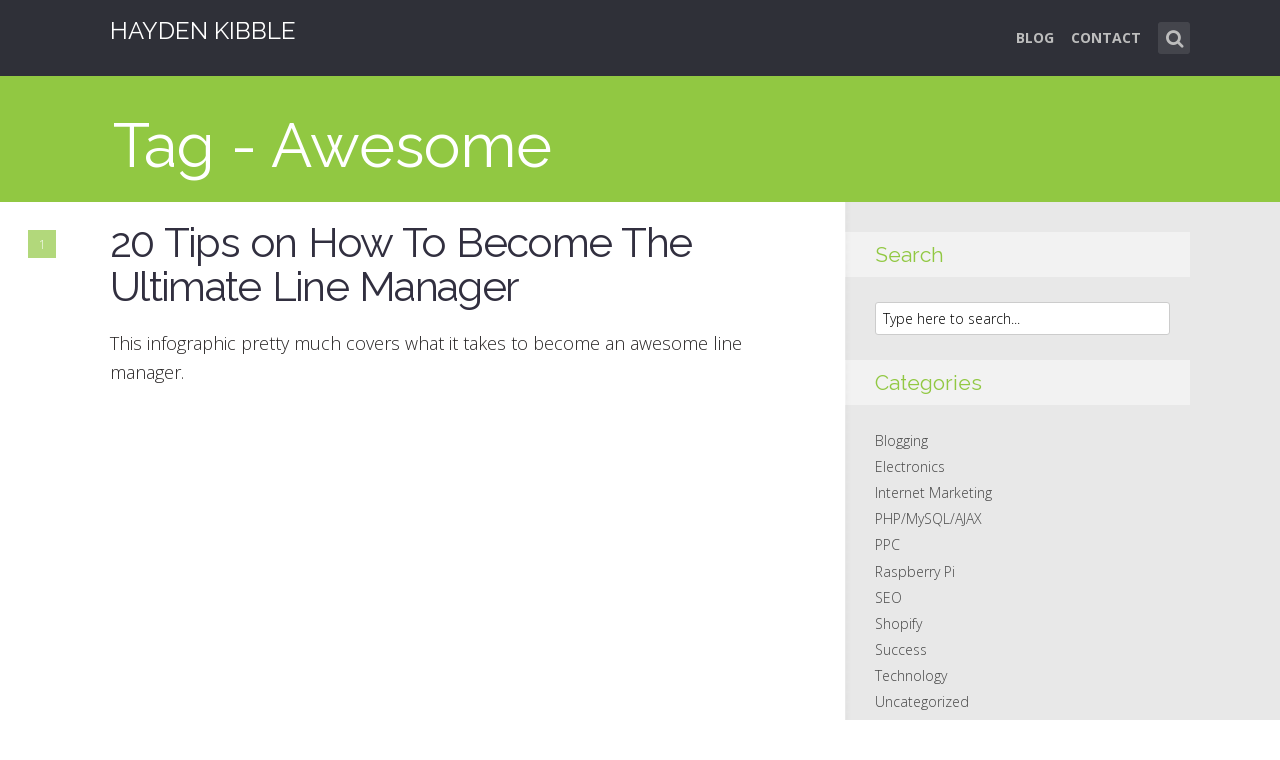

--- FILE ---
content_type: text/html; charset=UTF-8
request_url: https://www.haydenkibble.com/tag/awesome/
body_size: 12309
content:
<!DOCTYPE html>

<!--[if lt IE 7]> <html class="no-js lt-ie9 lt-ie8 lt-ie7" lang="en"> <![endif]-->
<!--[if IE 7]>    <html class="no-js lt-ie9 lt-ie8" lang="en"> <![endif]-->
<!--[if IE 8]>    <html class="no-js lt-ie9" lang="en"> <![endif]-->
<!--[if gt IE 8]><!--> <html class="no-js" lang="en-GB"> <!--<![endif]-->

<!-- BEGIN head -->
<head>
  
  <!-- Meta Tags -->
  <meta http-equiv="Content-Type" content="text/html; charset=UTF-8" />
  
  <!-- Viewport -->  
	<meta name="viewport" content="width=device-width, initial-scale=1, maximum-scale=1">
  
  <!-- Title -->
  <title>Awesome Archives - Hayden Kibble</title>

 <!-- Favicons -->
	<link rel="shortcut icon" href="https://www.haydenkibble.com/wp-content/uploads/favicon.ico" type="image/x-icon" />


  
  	<link rel="profile" href="http://gmpg.org/xfn/11">
	<link rel="pingback" href="https://www.haydenkibble.com/xmlrpc.php">

	<script src="//maps.googleapis.com/maps/api/js?v=3.exp&key=AIzaSyCB9ILXr5lDltFTAVeRA1YEuGrwyySOHno"></script>
  
  
<meta name='robots' content='noindex, follow' />

            <script data-no-defer="1" data-ezscrex="false" data-cfasync="false" data-pagespeed-no-defer data-cookieconsent="ignore">
                var ctPublicFunctions = {"_ajax_nonce":"1eb0babfeb","_rest_nonce":"73fc539c6a","_ajax_url":"\/wp-admin\/admin-ajax.php","_rest_url":"https:\/\/www.haydenkibble.com\/wp-json\/","data__cookies_type":"native","data__ajax_type":"rest","data__bot_detector_enabled":0,"data__frontend_data_log_enabled":1,"cookiePrefix":"","wprocket_detected":false,"host_url":"www.haydenkibble.com","text__ee_click_to_select":"Click to select the whole data","text__ee_original_email":"The complete one is","text__ee_got_it":"Got it","text__ee_blocked":"Blocked","text__ee_cannot_connect":"Cannot connect","text__ee_cannot_decode":"Can not decode email. Unknown reason","text__ee_email_decoder":"CleanTalk email decoder","text__ee_wait_for_decoding":"The magic is on the way!","text__ee_decoding_process":"Please wait a few seconds while we decode the contact data."}
            </script>
        
            <script data-no-defer="1" data-ezscrex="false" data-cfasync="false" data-pagespeed-no-defer data-cookieconsent="ignore">
                var ctPublic = {"_ajax_nonce":"1eb0babfeb","settings__forms__check_internal":"0","settings__forms__check_external":"0","settings__forms__force_protection":0,"settings__forms__search_test":1,"settings__data__bot_detector_enabled":0,"settings__sfw__anti_crawler":0,"blog_home":"https:\/\/www.haydenkibble.com\/","pixel__setting":"0","pixel__enabled":false,"pixel__url":null,"data__email_check_before_post":1,"data__email_check_exist_post":0,"data__cookies_type":"native","data__key_is_ok":true,"data__visible_fields_required":true,"wl_brandname":"Anti-Spam by CleanTalk","wl_brandname_short":"CleanTalk","ct_checkjs_key":1595154976,"emailEncoderPassKey":"3dc7809d4da4e99e9926f85bb485645a","bot_detector_forms_excluded":"W10=","advancedCacheExists":false,"varnishCacheExists":false,"wc_ajax_add_to_cart":false}
            </script>
        
<!-- Google Tag Manager for WordPress by gtm4wp.com -->
<script data-cfasync="false" data-pagespeed-no-defer>
	var gtm4wp_datalayer_name = "dataLayer";
	var dataLayer = dataLayer || [];
</script>
<!-- End Google Tag Manager for WordPress by gtm4wp.com -->
	<!-- This site is optimized with the Yoast SEO plugin v26.5 - https://yoast.com/wordpress/plugins/seo/ -->
	<meta property="og:locale" content="en_GB" />
	<meta property="og:type" content="article" />
	<meta property="og:title" content="Awesome Archives - Hayden Kibble" />
	<meta property="og:url" content="https://www.haydenkibble.com/tag/awesome/" />
	<meta property="og:site_name" content="Hayden Kibble" />
	<meta name="twitter:card" content="summary_large_image" />
	<!-- / Yoast SEO plugin. -->


<link rel='dns-prefetch' href='//static.addtoany.com' />
<link rel="alternate" type="application/rss+xml" title="Hayden Kibble &raquo; Feed" href="https://www.haydenkibble.com/feed/" />
<link rel="alternate" type="application/rss+xml" title="Hayden Kibble &raquo; Comments Feed" href="https://www.haydenkibble.com/comments/feed/" />
<script type="text/javascript" id="wpp-js" src="https://www.haydenkibble.com/wp-content/plugins/wordpress-popular-posts/assets/js/wpp.min.js?ver=7.3.6" data-sampling="0" data-sampling-rate="100" data-api-url="https://www.haydenkibble.com/wp-json/wordpress-popular-posts" data-post-id="0" data-token="73fc539c6a" data-lang="0" data-debug="0"></script>
<link rel="alternate" type="application/rss+xml" title="Hayden Kibble &raquo; Awesome Tag Feed" href="https://www.haydenkibble.com/tag/awesome/feed/" />
<style type="text/css" media="all">
.wpautoterms-footer{background-color:#ffffff;text-align:center;}
.wpautoterms-footer a{color:#000000;font-family:Arial, sans-serif;font-size:14px;}
.wpautoterms-footer .separator{color:#cccccc;font-family:Arial, sans-serif;font-size:14px;}</style>
<style id='wp-img-auto-sizes-contain-inline-css' type='text/css'>
img:is([sizes=auto i],[sizes^="auto," i]){contain-intrinsic-size:3000px 1500px}
/*# sourceURL=wp-img-auto-sizes-contain-inline-css */
</style>
<style id='wp-emoji-styles-inline-css' type='text/css'>

	img.wp-smiley, img.emoji {
		display: inline !important;
		border: none !important;
		box-shadow: none !important;
		height: 1em !important;
		width: 1em !important;
		margin: 0 0.07em !important;
		vertical-align: -0.1em !important;
		background: none !important;
		padding: 0 !important;
	}
/*# sourceURL=wp-emoji-styles-inline-css */
</style>
<style id='wp-block-library-inline-css' type='text/css'>
:root{--wp-block-synced-color:#7a00df;--wp-block-synced-color--rgb:122,0,223;--wp-bound-block-color:var(--wp-block-synced-color);--wp-editor-canvas-background:#ddd;--wp-admin-theme-color:#007cba;--wp-admin-theme-color--rgb:0,124,186;--wp-admin-theme-color-darker-10:#006ba1;--wp-admin-theme-color-darker-10--rgb:0,107,160.5;--wp-admin-theme-color-darker-20:#005a87;--wp-admin-theme-color-darker-20--rgb:0,90,135;--wp-admin-border-width-focus:2px}@media (min-resolution:192dpi){:root{--wp-admin-border-width-focus:1.5px}}.wp-element-button{cursor:pointer}:root .has-very-light-gray-background-color{background-color:#eee}:root .has-very-dark-gray-background-color{background-color:#313131}:root .has-very-light-gray-color{color:#eee}:root .has-very-dark-gray-color{color:#313131}:root .has-vivid-green-cyan-to-vivid-cyan-blue-gradient-background{background:linear-gradient(135deg,#00d084,#0693e3)}:root .has-purple-crush-gradient-background{background:linear-gradient(135deg,#34e2e4,#4721fb 50%,#ab1dfe)}:root .has-hazy-dawn-gradient-background{background:linear-gradient(135deg,#faaca8,#dad0ec)}:root .has-subdued-olive-gradient-background{background:linear-gradient(135deg,#fafae1,#67a671)}:root .has-atomic-cream-gradient-background{background:linear-gradient(135deg,#fdd79a,#004a59)}:root .has-nightshade-gradient-background{background:linear-gradient(135deg,#330968,#31cdcf)}:root .has-midnight-gradient-background{background:linear-gradient(135deg,#020381,#2874fc)}:root{--wp--preset--font-size--normal:16px;--wp--preset--font-size--huge:42px}.has-regular-font-size{font-size:1em}.has-larger-font-size{font-size:2.625em}.has-normal-font-size{font-size:var(--wp--preset--font-size--normal)}.has-huge-font-size{font-size:var(--wp--preset--font-size--huge)}.has-text-align-center{text-align:center}.has-text-align-left{text-align:left}.has-text-align-right{text-align:right}.has-fit-text{white-space:nowrap!important}#end-resizable-editor-section{display:none}.aligncenter{clear:both}.items-justified-left{justify-content:flex-start}.items-justified-center{justify-content:center}.items-justified-right{justify-content:flex-end}.items-justified-space-between{justify-content:space-between}.screen-reader-text{border:0;clip-path:inset(50%);height:1px;margin:-1px;overflow:hidden;padding:0;position:absolute;width:1px;word-wrap:normal!important}.screen-reader-text:focus{background-color:#ddd;clip-path:none;color:#444;display:block;font-size:1em;height:auto;left:5px;line-height:normal;padding:15px 23px 14px;text-decoration:none;top:5px;width:auto;z-index:100000}html :where(.has-border-color){border-style:solid}html :where([style*=border-top-color]){border-top-style:solid}html :where([style*=border-right-color]){border-right-style:solid}html :where([style*=border-bottom-color]){border-bottom-style:solid}html :where([style*=border-left-color]){border-left-style:solid}html :where([style*=border-width]){border-style:solid}html :where([style*=border-top-width]){border-top-style:solid}html :where([style*=border-right-width]){border-right-style:solid}html :where([style*=border-bottom-width]){border-bottom-style:solid}html :where([style*=border-left-width]){border-left-style:solid}html :where(img[class*=wp-image-]){height:auto;max-width:100%}:where(figure){margin:0 0 1em}html :where(.is-position-sticky){--wp-admin--admin-bar--position-offset:var(--wp-admin--admin-bar--height,0px)}@media screen and (max-width:600px){html :where(.is-position-sticky){--wp-admin--admin-bar--position-offset:0px}}

/*# sourceURL=wp-block-library-inline-css */
</style><style id='global-styles-inline-css' type='text/css'>
:root{--wp--preset--aspect-ratio--square: 1;--wp--preset--aspect-ratio--4-3: 4/3;--wp--preset--aspect-ratio--3-4: 3/4;--wp--preset--aspect-ratio--3-2: 3/2;--wp--preset--aspect-ratio--2-3: 2/3;--wp--preset--aspect-ratio--16-9: 16/9;--wp--preset--aspect-ratio--9-16: 9/16;--wp--preset--color--black: #000000;--wp--preset--color--cyan-bluish-gray: #abb8c3;--wp--preset--color--white: #ffffff;--wp--preset--color--pale-pink: #f78da7;--wp--preset--color--vivid-red: #cf2e2e;--wp--preset--color--luminous-vivid-orange: #ff6900;--wp--preset--color--luminous-vivid-amber: #fcb900;--wp--preset--color--light-green-cyan: #7bdcb5;--wp--preset--color--vivid-green-cyan: #00d084;--wp--preset--color--pale-cyan-blue: #8ed1fc;--wp--preset--color--vivid-cyan-blue: #0693e3;--wp--preset--color--vivid-purple: #9b51e0;--wp--preset--gradient--vivid-cyan-blue-to-vivid-purple: linear-gradient(135deg,rgb(6,147,227) 0%,rgb(155,81,224) 100%);--wp--preset--gradient--light-green-cyan-to-vivid-green-cyan: linear-gradient(135deg,rgb(122,220,180) 0%,rgb(0,208,130) 100%);--wp--preset--gradient--luminous-vivid-amber-to-luminous-vivid-orange: linear-gradient(135deg,rgb(252,185,0) 0%,rgb(255,105,0) 100%);--wp--preset--gradient--luminous-vivid-orange-to-vivid-red: linear-gradient(135deg,rgb(255,105,0) 0%,rgb(207,46,46) 100%);--wp--preset--gradient--very-light-gray-to-cyan-bluish-gray: linear-gradient(135deg,rgb(238,238,238) 0%,rgb(169,184,195) 100%);--wp--preset--gradient--cool-to-warm-spectrum: linear-gradient(135deg,rgb(74,234,220) 0%,rgb(151,120,209) 20%,rgb(207,42,186) 40%,rgb(238,44,130) 60%,rgb(251,105,98) 80%,rgb(254,248,76) 100%);--wp--preset--gradient--blush-light-purple: linear-gradient(135deg,rgb(255,206,236) 0%,rgb(152,150,240) 100%);--wp--preset--gradient--blush-bordeaux: linear-gradient(135deg,rgb(254,205,165) 0%,rgb(254,45,45) 50%,rgb(107,0,62) 100%);--wp--preset--gradient--luminous-dusk: linear-gradient(135deg,rgb(255,203,112) 0%,rgb(199,81,192) 50%,rgb(65,88,208) 100%);--wp--preset--gradient--pale-ocean: linear-gradient(135deg,rgb(255,245,203) 0%,rgb(182,227,212) 50%,rgb(51,167,181) 100%);--wp--preset--gradient--electric-grass: linear-gradient(135deg,rgb(202,248,128) 0%,rgb(113,206,126) 100%);--wp--preset--gradient--midnight: linear-gradient(135deg,rgb(2,3,129) 0%,rgb(40,116,252) 100%);--wp--preset--font-size--small: 13px;--wp--preset--font-size--medium: 20px;--wp--preset--font-size--large: 36px;--wp--preset--font-size--x-large: 42px;--wp--preset--spacing--20: 0.44rem;--wp--preset--spacing--30: 0.67rem;--wp--preset--spacing--40: 1rem;--wp--preset--spacing--50: 1.5rem;--wp--preset--spacing--60: 2.25rem;--wp--preset--spacing--70: 3.38rem;--wp--preset--spacing--80: 5.06rem;--wp--preset--shadow--natural: 6px 6px 9px rgba(0, 0, 0, 0.2);--wp--preset--shadow--deep: 12px 12px 50px rgba(0, 0, 0, 0.4);--wp--preset--shadow--sharp: 6px 6px 0px rgba(0, 0, 0, 0.2);--wp--preset--shadow--outlined: 6px 6px 0px -3px rgb(255, 255, 255), 6px 6px rgb(0, 0, 0);--wp--preset--shadow--crisp: 6px 6px 0px rgb(0, 0, 0);}:where(.is-layout-flex){gap: 0.5em;}:where(.is-layout-grid){gap: 0.5em;}body .is-layout-flex{display: flex;}.is-layout-flex{flex-wrap: wrap;align-items: center;}.is-layout-flex > :is(*, div){margin: 0;}body .is-layout-grid{display: grid;}.is-layout-grid > :is(*, div){margin: 0;}:where(.wp-block-columns.is-layout-flex){gap: 2em;}:where(.wp-block-columns.is-layout-grid){gap: 2em;}:where(.wp-block-post-template.is-layout-flex){gap: 1.25em;}:where(.wp-block-post-template.is-layout-grid){gap: 1.25em;}.has-black-color{color: var(--wp--preset--color--black) !important;}.has-cyan-bluish-gray-color{color: var(--wp--preset--color--cyan-bluish-gray) !important;}.has-white-color{color: var(--wp--preset--color--white) !important;}.has-pale-pink-color{color: var(--wp--preset--color--pale-pink) !important;}.has-vivid-red-color{color: var(--wp--preset--color--vivid-red) !important;}.has-luminous-vivid-orange-color{color: var(--wp--preset--color--luminous-vivid-orange) !important;}.has-luminous-vivid-amber-color{color: var(--wp--preset--color--luminous-vivid-amber) !important;}.has-light-green-cyan-color{color: var(--wp--preset--color--light-green-cyan) !important;}.has-vivid-green-cyan-color{color: var(--wp--preset--color--vivid-green-cyan) !important;}.has-pale-cyan-blue-color{color: var(--wp--preset--color--pale-cyan-blue) !important;}.has-vivid-cyan-blue-color{color: var(--wp--preset--color--vivid-cyan-blue) !important;}.has-vivid-purple-color{color: var(--wp--preset--color--vivid-purple) !important;}.has-black-background-color{background-color: var(--wp--preset--color--black) !important;}.has-cyan-bluish-gray-background-color{background-color: var(--wp--preset--color--cyan-bluish-gray) !important;}.has-white-background-color{background-color: var(--wp--preset--color--white) !important;}.has-pale-pink-background-color{background-color: var(--wp--preset--color--pale-pink) !important;}.has-vivid-red-background-color{background-color: var(--wp--preset--color--vivid-red) !important;}.has-luminous-vivid-orange-background-color{background-color: var(--wp--preset--color--luminous-vivid-orange) !important;}.has-luminous-vivid-amber-background-color{background-color: var(--wp--preset--color--luminous-vivid-amber) !important;}.has-light-green-cyan-background-color{background-color: var(--wp--preset--color--light-green-cyan) !important;}.has-vivid-green-cyan-background-color{background-color: var(--wp--preset--color--vivid-green-cyan) !important;}.has-pale-cyan-blue-background-color{background-color: var(--wp--preset--color--pale-cyan-blue) !important;}.has-vivid-cyan-blue-background-color{background-color: var(--wp--preset--color--vivid-cyan-blue) !important;}.has-vivid-purple-background-color{background-color: var(--wp--preset--color--vivid-purple) !important;}.has-black-border-color{border-color: var(--wp--preset--color--black) !important;}.has-cyan-bluish-gray-border-color{border-color: var(--wp--preset--color--cyan-bluish-gray) !important;}.has-white-border-color{border-color: var(--wp--preset--color--white) !important;}.has-pale-pink-border-color{border-color: var(--wp--preset--color--pale-pink) !important;}.has-vivid-red-border-color{border-color: var(--wp--preset--color--vivid-red) !important;}.has-luminous-vivid-orange-border-color{border-color: var(--wp--preset--color--luminous-vivid-orange) !important;}.has-luminous-vivid-amber-border-color{border-color: var(--wp--preset--color--luminous-vivid-amber) !important;}.has-light-green-cyan-border-color{border-color: var(--wp--preset--color--light-green-cyan) !important;}.has-vivid-green-cyan-border-color{border-color: var(--wp--preset--color--vivid-green-cyan) !important;}.has-pale-cyan-blue-border-color{border-color: var(--wp--preset--color--pale-cyan-blue) !important;}.has-vivid-cyan-blue-border-color{border-color: var(--wp--preset--color--vivid-cyan-blue) !important;}.has-vivid-purple-border-color{border-color: var(--wp--preset--color--vivid-purple) !important;}.has-vivid-cyan-blue-to-vivid-purple-gradient-background{background: var(--wp--preset--gradient--vivid-cyan-blue-to-vivid-purple) !important;}.has-light-green-cyan-to-vivid-green-cyan-gradient-background{background: var(--wp--preset--gradient--light-green-cyan-to-vivid-green-cyan) !important;}.has-luminous-vivid-amber-to-luminous-vivid-orange-gradient-background{background: var(--wp--preset--gradient--luminous-vivid-amber-to-luminous-vivid-orange) !important;}.has-luminous-vivid-orange-to-vivid-red-gradient-background{background: var(--wp--preset--gradient--luminous-vivid-orange-to-vivid-red) !important;}.has-very-light-gray-to-cyan-bluish-gray-gradient-background{background: var(--wp--preset--gradient--very-light-gray-to-cyan-bluish-gray) !important;}.has-cool-to-warm-spectrum-gradient-background{background: var(--wp--preset--gradient--cool-to-warm-spectrum) !important;}.has-blush-light-purple-gradient-background{background: var(--wp--preset--gradient--blush-light-purple) !important;}.has-blush-bordeaux-gradient-background{background: var(--wp--preset--gradient--blush-bordeaux) !important;}.has-luminous-dusk-gradient-background{background: var(--wp--preset--gradient--luminous-dusk) !important;}.has-pale-ocean-gradient-background{background: var(--wp--preset--gradient--pale-ocean) !important;}.has-electric-grass-gradient-background{background: var(--wp--preset--gradient--electric-grass) !important;}.has-midnight-gradient-background{background: var(--wp--preset--gradient--midnight) !important;}.has-small-font-size{font-size: var(--wp--preset--font-size--small) !important;}.has-medium-font-size{font-size: var(--wp--preset--font-size--medium) !important;}.has-large-font-size{font-size: var(--wp--preset--font-size--large) !important;}.has-x-large-font-size{font-size: var(--wp--preset--font-size--x-large) !important;}
/*# sourceURL=global-styles-inline-css */
</style>

<style id='classic-theme-styles-inline-css' type='text/css'>
/*! This file is auto-generated */
.wp-block-button__link{color:#fff;background-color:#32373c;border-radius:9999px;box-shadow:none;text-decoration:none;padding:calc(.667em + 2px) calc(1.333em + 2px);font-size:1.125em}.wp-block-file__button{background:#32373c;color:#fff;text-decoration:none}
/*# sourceURL=/wp-includes/css/classic-themes.min.css */
</style>
<link rel='stylesheet' id='wpautoterms_css-css' href='https://www.haydenkibble.com/wp-content/plugins/auto-terms-of-service-and-privacy-policy/css/wpautoterms.css?ver=6.9' type='text/css' media='all' />
<link rel='stylesheet' id='cleantalk-public-css-css' href='https://www.haydenkibble.com/wp-content/plugins/cleantalk-spam-protect/css/cleantalk-public.min.css?ver=6.68_1763083032' type='text/css' media='all' />
<link rel='stylesheet' id='cleantalk-email-decoder-css-css' href='https://www.haydenkibble.com/wp-content/plugins/cleantalk-spam-protect/css/cleantalk-email-decoder.min.css?ver=6.68_1763083032' type='text/css' media='all' />
<link rel='stylesheet' id='contact-form-7-css' href='https://www.haydenkibble.com/wp-content/plugins/contact-form-7/includes/css/styles.css?ver=6.1.4' type='text/css' media='all' />
<link rel='stylesheet' id='mks_shortcodes_fntawsm_css-css' href='https://www.haydenkibble.com/wp-content/plugins/meks-flexible-shortcodes/css/font-awesome/css/font-awesome.min.css?ver=1.3.8' type='text/css' media='screen' />
<link rel='stylesheet' id='mks_shortcodes_simple_line_icons-css' href='https://www.haydenkibble.com/wp-content/plugins/meks-flexible-shortcodes/css/simple-line/simple-line-icons.css?ver=1.3.8' type='text/css' media='screen' />
<link rel='stylesheet' id='mks_shortcodes_css-css' href='https://www.haydenkibble.com/wp-content/plugins/meks-flexible-shortcodes/css/style.css?ver=1.3.8' type='text/css' media='screen' />
<link rel='stylesheet' id='taxonomy-image-plugin-public-css' href='https://www.haydenkibble.com/wp-content/plugins/taxonomy-images/css/style.css?ver=0.9.6' type='text/css' media='screen' />
<link rel='stylesheet' id='wordpress-popular-posts-css-css' href='https://www.haydenkibble.com/wp-content/plugins/wordpress-popular-posts/assets/css/wpp.css?ver=7.3.6' type='text/css' media='all' />
<link rel='stylesheet' id='wp-syntax-css-css' href='https://www.haydenkibble.com/wp-content/plugins/wp-syntax/css/wp-syntax.css?ver=1.2' type='text/css' media='all' />
<link rel='stylesheet' id='style-css' href='https://www.haydenkibble.com/wp-content/themes/seashell/style.css?ver=1.0.0' type='text/css' media='screen' />
<link rel='stylesheet' id='shl_normalize-css' href='https://www.haydenkibble.com/wp-content/themes/seashell/css/normalize.css?ver=1.0.0' type='text/css' media='screen' />
<link rel='stylesheet' id='shl_base-framework-css' href='https://www.haydenkibble.com/wp-content/themes/seashell/css/base-framework.css?ver=1.0.0' type='text/css' media='screen' />
<link rel='stylesheet' id='shl_base-css' href='https://www.haydenkibble.com/wp-content/themes/seashell/css/base.css?ver=1.0.0' type='text/css' media='screen' />
<link rel='stylesheet' id='shl_main-css' href='https://www.haydenkibble.com/wp-content/themes/seashell/css/main.css?ver=1.0.0' type='text/css' media='screen' />
<link rel='stylesheet' id='shl_font_awesome-css' href='https://www.haydenkibble.com/wp-content/themes/seashell/include/options/css/font-awesome.min.css?ver=1.0.0' type='text/css' media='screen' />
<link rel='stylesheet' id='shl_meskin-css' href='https://www.haydenkibble.com/wp-content/themes/seashell/css/mejs-skin.css?ver=1.0.0' type='text/css' media='screen' />
<link rel='stylesheet' id='shl_lightbox-css' href='https://www.haydenkibble.com/wp-content/themes/seashell/css/magnific-popup.css?ver=1.0.0' type='text/css' media='screen' />
<link rel='stylesheet' id='shl_responsive-css' href='https://www.haydenkibble.com/wp-content/themes/seashell/css/responsive.css?ver=1.0.0' type='text/css' media='screen' />
<link rel='stylesheet' id='shl_dynamic_css-css' href='https://www.haydenkibble.com/wp-admin/admin-ajax.php?action=shl_dynamic_css&#038;type=archive&#038;ids=400&#038;ver=1.0.0' type='text/css' media='screen' />
<link rel='stylesheet' id='meks-author-widget-css' href='https://www.haydenkibble.com/wp-content/plugins/meks-smart-author-widget/css/style.css?ver=1.1.5' type='text/css' media='all' />
<link rel='stylesheet' id='meks-social-widget-css' href='https://www.haydenkibble.com/wp-content/plugins/meks-smart-social-widget/css/style.css?ver=1.6.5' type='text/css' media='all' />
<link rel='stylesheet' id='addtoany-css' href='https://www.haydenkibble.com/wp-content/plugins/add-to-any/addtoany.min.css?ver=1.16' type='text/css' media='all' />
<style id='addtoany-inline-css' type='text/css'>
.addtoany_content { text-align:center; }
/*# sourceURL=addtoany-inline-css */
</style>
<script type="text/javascript" src="https://www.haydenkibble.com/wp-includes/js/jquery/jquery.min.js?ver=3.7.1" id="jquery-core-js"></script>
<script type="text/javascript" src="https://www.haydenkibble.com/wp-includes/js/jquery/jquery-migrate.min.js?ver=3.4.1" id="jquery-migrate-js"></script>
<script type="text/javascript" src="https://www.haydenkibble.com/wp-includes/js/dist/dom-ready.min.js?ver=f77871ff7694fffea381" id="wp-dom-ready-js"></script>
<script type="text/javascript" src="https://www.haydenkibble.com/wp-content/plugins/auto-terms-of-service-and-privacy-policy/js/base.js?ver=3.0.4" id="wpautoterms_base-js"></script>
<script type="text/javascript" id="addtoany-core-js-before">
/* <![CDATA[ */
window.a2a_config=window.a2a_config||{};a2a_config.callbacks=[];a2a_config.overlays=[];a2a_config.templates={};a2a_localize = {
	Share: "Share",
	Save: "Save",
	Subscribe: "Subscribe",
	Email: "Email",
	Bookmark: "Bookmark",
	ShowAll: "Show All",
	ShowLess: "Show less",
	FindServices: "Find service(s)",
	FindAnyServiceToAddTo: "Instantly find any service to add to",
	PoweredBy: "Powered by",
	ShareViaEmail: "Share via email",
	SubscribeViaEmail: "Subscribe via email",
	BookmarkInYourBrowser: "Bookmark in your browser",
	BookmarkInstructions: "Press Ctrl+D or \u2318+D to bookmark this page",
	AddToYourFavorites: "Add to your favourites",
	SendFromWebOrProgram: "Send from any email address or email program",
	EmailProgram: "Email program",
	More: "More&#8230;",
	ThanksForSharing: "Thanks for sharing!",
	ThanksForFollowing: "Thanks for following!"
};


//# sourceURL=addtoany-core-js-before
/* ]]> */
</script>
<script type="text/javascript" defer src="https://static.addtoany.com/menu/page.js" id="addtoany-core-js"></script>
<script type="text/javascript" defer src="https://www.haydenkibble.com/wp-content/plugins/add-to-any/addtoany.min.js?ver=1.1" id="addtoany-jquery-js"></script>
<script type="text/javascript" src="https://www.haydenkibble.com/wp-content/plugins/cleantalk-spam-protect/js/apbct-public-bundle_gathering.min.js?ver=6.68_1763083032" id="apbct-public-bundle_gathering.min-js-js"></script>
<link rel="https://api.w.org/" href="https://www.haydenkibble.com/wp-json/" /><link rel="alternate" title="JSON" type="application/json" href="https://www.haydenkibble.com/wp-json/wp/v2/tags/101" /><link rel="EditURI" type="application/rsd+xml" title="RSD" href="https://www.haydenkibble.com/xmlrpc.php?rsd" />
<meta name="generator" content="WordPress 6.9" />


<!-- This site is optimized with the Schema plugin v1.7.9.6 - https://schema.press -->
<script type="application/ld+json">{"@context":"https:\/\/schema.org\/","@type":"CollectionPage","headline":"Awesome Tag","description":"","url":"https:\/\/www.haydenkibble.com\/tag\/awesome\/","sameAs":[],"hasPart":[{"@context":"https:\/\/schema.org\/","@type":"BlogPosting","mainEntityOfPage":{"@type":"WebPage","@id":"https:\/\/www.haydenkibble.com\/20-tips-on-how-to-become-the-ultimate-line-manager\/"},"url":"https:\/\/www.haydenkibble.com\/20-tips-on-how-to-become-the-ultimate-line-manager\/","headline":"20 Tips on How To Become The Ultimate Line Manager","datePublished":"2015-01-20T13:24:15+01:00","dateModified":"2015-01-20T13:25:49+01:00","publisher":{"@type":"Organization","@id":"https:\/\/www.haydenkibble.com\/#organization","name":"Hayden Kibble","logo":{"@type":"ImageObject","url":"","width":600,"height":60}},"image":{"@type":"ImageObject","url":"https:\/\/www.haydenkibble.com\/wp-content\/uploads\/20-expert-hacks-to-become-the-ultimate-manager.jpg","width":"1200","height":"23600"},"articleSection":"Success","keywords":"Awesome, Infographic, Manager, Tips","description":"This infographic pretty much covers what it takes to become an awesome line manager.","author":{"@type":"Person","name":"Hayden","url":"https:\/\/www.haydenkibble.com\/author\/hayden\/","description":"I am a freelance digital marking professional with over 15 years of experience building and marketing websites.\r\n\r\n\r\nE: hayden@haydenkibble.com","image":{"@type":"ImageObject","url":"https:\/\/secure.gravatar.com\/avatar\/7f222ff803d4be12c6f34f61c71fc778cf3768da6478139ff058727ba8d2f696?s=96&d=mm&r=g","height":96,"width":96},"sameAs":["https:\/\/plus.google.com\/app\/basic\/107966682301627398544"]}}]}</script>


<!-- Google Tag Manager for WordPress by gtm4wp.com -->
<!-- GTM Container placement set to footer -->
<script data-cfasync="false" data-pagespeed-no-defer type="text/javascript">
	var dataLayer_content = {"pagePostType":"post","pagePostType2":"tag-post"};
	dataLayer.push( dataLayer_content );
</script>
<script data-cfasync="false" data-pagespeed-no-defer type="text/javascript">
(function(w,d,s,l,i){w[l]=w[l]||[];w[l].push({'gtm.start':
new Date().getTime(),event:'gtm.js'});var f=d.getElementsByTagName(s)[0],
j=d.createElement(s),dl=l!='dataLayer'?'&l='+l:'';j.async=true;j.src=
'//www.googletagmanager.com/gtm.js?id='+i+dl;f.parentNode.insertBefore(j,f);
})(window,document,'script','dataLayer','GTM-K46R2FQ');
</script>
<!-- End Google Tag Manager for WordPress by gtm4wp.com -->            <style id="wpp-loading-animation-styles">@-webkit-keyframes bgslide{from{background-position-x:0}to{background-position-x:-200%}}@keyframes bgslide{from{background-position-x:0}to{background-position-x:-200%}}.wpp-widget-block-placeholder,.wpp-shortcode-placeholder{margin:0 auto;width:60px;height:3px;background:#dd3737;background:linear-gradient(90deg,#dd3737 0%,#571313 10%,#dd3737 100%);background-size:200% auto;border-radius:3px;-webkit-animation:bgslide 1s infinite linear;animation:bgslide 1s infinite linear}</style>
            <link href="https://fonts.googleapis.com/css?family=Raleway:400,700,400italic" rel="stylesheet">
<link href='https://fonts.googleapis.com/css?family=Open+Sans:300italic,400italic,700italic,800italic,400,300,600,700,800&amp;subset=latin,cyrillic-ext,greek-ext,greek,latin-ext,cyrillic,vietnamese' rel='stylesheet' type='text/css'>
		<style type="text/css" id="wp-custom-css">
			.ui-front{z-index:9999!important;}		</style>
		</head>
<!-- END head -->


<body class="archive tag tag-awesome tag-101 wp-theme-seashell shl_fixed">

<!-- BEGIN HEADER -->
<header id="header" class="header">
	
	<div class="row">
		
		<div class="logo-wrapper columns">
			
		
									
						
				<span class="site-title">
					<a href="https://www.haydenkibble.com/" title="Hayden Kibble" rel="home">Hayden Kibble</a>
				</span>
				
				

		</div>
		
		<nav id="navigation" class="navigation-wrapper columns">

							<div class="shl-search-wrapper">

					<div class="shl-search-button">
		                <a href="#" class="shl-search-action"><i class="icon-search icon-large"></i></a>
		      		</div>

					<div id="shl-searh-form" class="shl-search-form columns">				
						<form apbct-form-sign="native_search" class="search_header" action="https://www.haydenkibble.com/" method="get">
	<input name="s" class="search_input" size="20" type="text" value="Type here to search..." onfocus="(this.value == 'Type here to search...') && (this.value = '')" onblur="(this.value == '') && (this.value = 'Type here to search...')" placeholder="Type here to search..." />
<input
                    class="apbct_special_field apbct_email_id__search_form"
                    name="apbct__email_id__search_form"
                    aria-label="apbct__label_id__search_form"
                    type="text" size="30" maxlength="200" autocomplete="off"
                    value=""
                /><input
                   id="apbct_submit_id__search_form" 
                   class="apbct_special_field apbct__email_id__search_form"
                   name="apbct__label_id__search_form"
                   aria-label="apbct_submit_name__search_form"
                   type="submit"
                   size="30"
                   maxlength="200"
                   value="26250"
               /></form>				
					</div>

				</div>
						
			<div class="chooser"><a href="#" title=""><i class="icon-align-justify"></i></a></div>
			<ul id="shl_header_nav" class="nav-menu"><li id="menu-item-940" class="menu-item menu-item-type-post_type menu-item-object-page current_page_parent menu-item-940"><a href="https://www.haydenkibble.com/blog/">Blog</a></li>
<li id="menu-item-334" class="menu-item menu-item-type-post_type menu-item-object-page menu-item-334"><a href="https://www.haydenkibble.com/contact-hayden/">Contact</a></li>
</ul>	
		</nav>



	</div>
	
</header>
<!-- END HEADER -->

<section id="wrap">


<div id="subheader_box" class="subheader_box subheader_bg_img" data-0="background-position:0px 0px;" data-50p="background-position:0px -250px;">
	<div class="subheader_box_color">
		<div class="row">
			<div class="columns colored-wrapper" data-0="opacity: 1" data-40p="opacity: 0">

					<h1>Tag - Awesome</h1>
			</div>
		</div>
	</div>
</div>

<!-- BEGIN MAIN -->
<section id="main" class="main_bg">

			
<div id="scroll-menu" class="scroll-menu">
	
	<div id="scroll-post-400" data-id="post-400" class="scroll-post">
		<span>1</span>
		<div class="scroll-menu-title">20 Tips on How To Become The Ultimate Line Manager</div>
	</div>
	

</div>
	
<!-- BEGIN PRIMARY -->
<div id="primary" class="row primary-wrapper">

<!-- BEGIN CONTENT -->	
<section id="content" class="columns main-content-wrapper extended-padding">


	<article id="post-400" class="post-wrapper post-400 post type-post status-publish format-standard hentry category-success category-uncategorized tag-awesome tag-infographic tag-manager tag-tips">
	
	
	<div class="entry-content no-meta">

			<header class="entry-header">
			
									<h2 class="entry-title"><a href="https://www.haydenkibble.com/20-tips-on-how-to-become-the-ultimate-line-manager/" title="20 Tips on How To Become The Ultimate Line Manager">20 Tips on How To Become The Ultimate Line Manager</a></h2>
							</header>	

		 		
			
			
							
			
			<div class="entry-content-wrapper">
			
							<p>This infographic pretty much covers what it takes to become an awesome line manager.</p>
						
			</div>			
		</div><!-- .entry-content -->
<div class="clearfixed"></div>	
</article><!-- #post -->	

		
	


</section>
<!-- END CONTENT -->

<aside id="sidebar" class="columns sidebar-wrapper">
<div id="search-3" class="widget widget_search"><h4 class="widget-title">Search</h4><form apbct-form-sign="native_search" class="search_header" action="https://www.haydenkibble.com/" method="get">
	<input name="s" class="search_input" size="20" type="text" value="Type here to search..." onfocus="(this.value == 'Type here to search...') && (this.value = '')" onblur="(this.value == '') && (this.value = 'Type here to search...')" placeholder="Type here to search..." />
<input
                    class="apbct_special_field apbct_email_id__search_form"
                    name="apbct__email_id__search_form"
                    aria-label="apbct__label_id__search_form"
                    type="text" size="30" maxlength="200" autocomplete="off"
                    value=""
                /><input
                   id="apbct_submit_id__search_form" 
                   class="apbct_special_field apbct__email_id__search_form"
                   name="apbct__label_id__search_form"
                   aria-label="apbct_submit_name__search_form"
                   type="submit"
                   size="30"
                   maxlength="200"
                   value="77225"
               /></form></div><div id="categories-3" class="widget widget_categories"><h4 class="widget-title">Categories</h4>
			<ul>
					<li class="cat-item cat-item-75"><a href="https://www.haydenkibble.com/category/blogging/">Blogging</a>
</li>
	<li class="cat-item cat-item-36"><a href="https://www.haydenkibble.com/category/electronics/">Electronics</a>
</li>
	<li class="cat-item cat-item-4"><a href="https://www.haydenkibble.com/category/internet-marketing/">Internet Marketing</a>
</li>
	<li class="cat-item cat-item-3"><a href="https://www.haydenkibble.com/category/php-mysql-ajax/">PHP/MySQL/AJAX</a>
</li>
	<li class="cat-item cat-item-69"><a href="https://www.haydenkibble.com/category/ppc/">PPC</a>
</li>
	<li class="cat-item cat-item-60"><a href="https://www.haydenkibble.com/category/raspberry-pi/">Raspberry Pi</a>
</li>
	<li class="cat-item cat-item-5"><a href="https://www.haydenkibble.com/category/seo/">SEO</a>
</li>
	<li class="cat-item cat-item-130"><a href="https://www.haydenkibble.com/category/shopify/">Shopify</a>
</li>
	<li class="cat-item cat-item-50"><a href="https://www.haydenkibble.com/category/success/">Success</a>
</li>
	<li class="cat-item cat-item-108"><a href="https://www.haydenkibble.com/category/technology/">Technology</a>
</li>
	<li class="cat-item cat-item-1"><a href="https://www.haydenkibble.com/category/uncategorized/">Uncategorized</a>
</li>
	<li class="cat-item cat-item-92"><a href="https://www.haydenkibble.com/category/videos/">Videos</a>
</li>
	<li class="cat-item cat-item-132"><a href="https://www.haydenkibble.com/category/web/">Web</a>
</li>
	<li class="cat-item cat-item-6"><a href="https://www.haydenkibble.com/category/web-design/">Web Design</a>
</li>
	<li class="cat-item cat-item-57"><a href="https://www.haydenkibble.com/category/windows/">Windows</a>
</li>
			</ul>

			</div>
		<div id="recent-posts-3" class="widget widget_recent_entries">
		<h4 class="widget-title">Recent</h4>
		<ul>
											<li>
					<a href="https://www.haydenkibble.com/blog-writing-seo/">10 Blog writing tips for better SEO</a>
									</li>
											<li>
					<a href="https://www.haydenkibble.com/what-is-a-vpn/">What is a VPN? Virtual Private Networks 101</a>
									</li>
											<li>
					<a href="https://www.haydenkibble.com/woocommerce-custom-sidebar-on-shop-page-without-using-a-plugin/">Woocommerce Custom Sidebar on Shop Page  (Without using a plugin)</a>
									</li>
											<li>
					<a href="https://www.haydenkibble.com/fix-blurry-product-thumbnail-images-in-the-divi-shop-module/">Fix Blurry Product Thumbnail Images in the Divi Shop Module</a>
									</li>
											<li>
					<a href="https://www.haydenkibble.com/how-to-delete-your-reddit-account-updated-2021/">How To Delete Your Reddit Account (Updated 2021)</a>
									</li>
					</ul>

		</div><div id="tag_cloud-3" class="widget widget_tag_cloud"><h4 class="widget-title">Tags</h4><div class="tagcloud"><a href="https://www.haydenkibble.com/tag/adsense/" class="tag-cloud-link tag-link-78 tag-link-position-1" style="font-size: 8pt;" aria-label="Adsense (1 item)">Adsense</a>
<a href="https://www.haydenkibble.com/tag/awesome/" class="tag-cloud-link tag-link-101 tag-link-position-2" style="font-size: 8pt;" aria-label="Awesome (1 item)">Awesome</a>
<a href="https://www.haydenkibble.com/tag/bing-ads/" class="tag-cloud-link tag-link-71 tag-link-position-3" style="font-size: 8pt;" aria-label="Bing Ads (1 item)">Bing Ads</a>
<a href="https://www.haydenkibble.com/tag/bitcoin/" class="tag-cloud-link tag-link-88 tag-link-position-4" style="font-size: 8pt;" aria-label="Bitcoin (1 item)">Bitcoin</a>
<a href="https://www.haydenkibble.com/tag/blog/" class="tag-cloud-link tag-link-76 tag-link-position-5" style="font-size: 8pt;" aria-label="Blog (1 item)">Blog</a>
<a href="https://www.haydenkibble.com/tag/blogging/" class="tag-cloud-link tag-link-115 tag-link-position-6" style="font-size: 8pt;" aria-label="Blogging (1 item)">Blogging</a>
<a href="https://www.haydenkibble.com/tag/cheat-sheet/" class="tag-cloud-link tag-link-107 tag-link-position-7" style="font-size: 8pt;" aria-label="Cheat Sheet (1 item)">Cheat Sheet</a>
<a href="https://www.haydenkibble.com/tag/crypto-currency/" class="tag-cloud-link tag-link-84 tag-link-position-8" style="font-size: 8pt;" aria-label="Crypto-Currency (1 item)">Crypto-Currency</a>
<a href="https://www.haydenkibble.com/tag/cv/" class="tag-cloud-link tag-link-105 tag-link-position-9" style="font-size: 8pt;" aria-label="CV (1 item)">CV</a>
<a href="https://www.haydenkibble.com/tag/delegating/" class="tag-cloud-link tag-link-67 tag-link-position-10" style="font-size: 8pt;" aria-label="Delegating (1 item)">Delegating</a>
<a href="https://www.haydenkibble.com/tag/divi/" class="tag-cloud-link tag-link-136 tag-link-position-11" style="font-size: 8pt;" aria-label="divi (1 item)">divi</a>
<a href="https://www.haydenkibble.com/tag/doge-coin/" class="tag-cloud-link tag-link-83 tag-link-position-12" style="font-size: 8pt;" aria-label="Doge Coin (1 item)">Doge Coin</a>
<a href="https://www.haydenkibble.com/tag/dreamweaver/" class="tag-cloud-link tag-link-8 tag-link-position-13" style="font-size: 12.581818181818pt;" aria-label="dreamweaver (2 items)">dreamweaver</a>
<a href="https://www.haydenkibble.com/tag/efficiency/" class="tag-cloud-link tag-link-68 tag-link-position-14" style="font-size: 8pt;" aria-label="Efficiency (1 item)">Efficiency</a>
<a href="https://www.haydenkibble.com/tag/email/" class="tag-cloud-link tag-link-17 tag-link-position-15" style="font-size: 12.581818181818pt;" aria-label="email (2 items)">email</a>
<a href="https://www.haydenkibble.com/tag/eukhost/" class="tag-cloud-link tag-link-80 tag-link-position-16" style="font-size: 8pt;" aria-label="eUKhost (1 item)">eUKhost</a>
<a href="https://www.haydenkibble.com/tag/freelance/" class="tag-cloud-link tag-link-65 tag-link-position-17" style="font-size: 8pt;" aria-label="Freelance (1 item)">Freelance</a>
<a href="https://www.haydenkibble.com/tag/google/" class="tag-cloud-link tag-link-21 tag-link-position-18" style="font-size: 15.636363636364pt;" aria-label="Google (3 items)">Google</a>
<a href="https://www.haydenkibble.com/tag/google-adwords/" class="tag-cloud-link tag-link-70 tag-link-position-19" style="font-size: 8pt;" aria-label="Google Adwords (1 item)">Google Adwords</a>
<a href="https://www.haydenkibble.com/tag/hiring/" class="tag-cloud-link tag-link-66 tag-link-position-20" style="font-size: 8pt;" aria-label="Hiring (1 item)">Hiring</a>
<a href="https://www.haydenkibble.com/tag/infographic/" class="tag-cloud-link tag-link-100 tag-link-position-21" style="font-size: 15.636363636364pt;" aria-label="Infographic (3 items)">Infographic</a>
<a href="https://www.haydenkibble.com/tag/inspiration/" class="tag-cloud-link tag-link-104 tag-link-position-22" style="font-size: 8pt;" aria-label="Inspiration (1 item)">Inspiration</a>
<a href="https://www.haydenkibble.com/tag/investment/" class="tag-cloud-link tag-link-85 tag-link-position-23" style="font-size: 8pt;" aria-label="Investment (1 item)">Investment</a>
<a href="https://www.haydenkibble.com/tag/keyword-research/" class="tag-cloud-link tag-link-74 tag-link-position-24" style="font-size: 8pt;" aria-label="Keyword research (1 item)">Keyword research</a>
<a href="https://www.haydenkibble.com/tag/link-building/" class="tag-cloud-link tag-link-73 tag-link-position-25" style="font-size: 8pt;" aria-label="Link building (1 item)">Link building</a>
<a href="https://www.haydenkibble.com/tag/making-money/" class="tag-cloud-link tag-link-79 tag-link-position-26" style="font-size: 8pt;" aria-label="Making Money (1 item)">Making Money</a>
<a href="https://www.haydenkibble.com/tag/marketing/" class="tag-cloud-link tag-link-86 tag-link-position-27" style="font-size: 8pt;" aria-label="Marketing (1 item)">Marketing</a>
<a href="https://www.haydenkibble.com/tag/money/" class="tag-cloud-link tag-link-56 tag-link-position-28" style="font-size: 12.581818181818pt;" aria-label="money (2 items)">money</a>
<a href="https://www.haydenkibble.com/tag/motivation/" class="tag-cloud-link tag-link-54 tag-link-position-29" style="font-size: 15.636363636364pt;" aria-label="motivation (3 items)">motivation</a>
<a href="https://www.haydenkibble.com/tag/oculus/" class="tag-cloud-link tag-link-109 tag-link-position-30" style="font-size: 8pt;" aria-label="Oculus (1 item)">Oculus</a>
<a href="https://www.haydenkibble.com/tag/pay-per-click/" class="tag-cloud-link tag-link-72 tag-link-position-31" style="font-size: 8pt;" aria-label="Pay per click (1 item)">Pay per click</a>
<a href="https://www.haydenkibble.com/tag/php/" class="tag-cloud-link tag-link-7 tag-link-position-32" style="font-size: 22pt;" aria-label="php (6 items)">php</a>
<a href="https://www.haydenkibble.com/tag/poster/" class="tag-cloud-link tag-link-103 tag-link-position-33" style="font-size: 8pt;" aria-label="Poster (1 item)">Poster</a>
<a href="https://www.haydenkibble.com/tag/ppc/" class="tag-cloud-link tag-link-114 tag-link-position-34" style="font-size: 8pt;" aria-label="PPC (1 item)">PPC</a>
<a href="https://www.haydenkibble.com/tag/reddit/" class="tag-cloud-link tag-link-133 tag-link-position-35" style="font-size: 8pt;" aria-label="Reddit (1 item)">Reddit</a>
<a href="https://www.haydenkibble.com/tag/resume/" class="tag-cloud-link tag-link-106 tag-link-position-36" style="font-size: 8pt;" aria-label="Resume (1 item)">Resume</a>
<a href="https://www.haydenkibble.com/tag/rift/" class="tag-cloud-link tag-link-110 tag-link-position-37" style="font-size: 8pt;" aria-label="Rift (1 item)">Rift</a>
<a href="https://www.haydenkibble.com/tag/security/" class="tag-cloud-link tag-link-28 tag-link-position-38" style="font-size: 12.581818181818pt;" aria-label="security (2 items)">security</a>
<a href="https://www.haydenkibble.com/tag/seo/" class="tag-cloud-link tag-link-111 tag-link-position-39" style="font-size: 8pt;" aria-label="SEO (1 item)">SEO</a>
<a href="https://www.haydenkibble.com/tag/success-2/" class="tag-cloud-link tag-link-53 tag-link-position-40" style="font-size: 15.636363636364pt;" aria-label="success (3 items)">success</a>
<a href="https://www.haydenkibble.com/tag/tips/" class="tag-cloud-link tag-link-102 tag-link-position-41" style="font-size: 12.581818181818pt;" aria-label="Tips (2 items)">Tips</a>
<a href="https://www.haydenkibble.com/tag/video/" class="tag-cloud-link tag-link-95 tag-link-position-42" style="font-size: 12.581818181818pt;" aria-label="Video (2 items)">Video</a>
<a href="https://www.haydenkibble.com/tag/web/" class="tag-cloud-link tag-link-134 tag-link-position-43" style="font-size: 8pt;" aria-label="Web (1 item)">Web</a>
<a href="https://www.haydenkibble.com/tag/woocommerce/" class="tag-cloud-link tag-link-135 tag-link-position-44" style="font-size: 12.581818181818pt;" aria-label="woocommerce (2 items)">woocommerce</a>
<a href="https://www.haydenkibble.com/tag/wordpress/" class="tag-cloud-link tag-link-77 tag-link-position-45" style="font-size: 12.581818181818pt;" aria-label="Wordpress (2 items)">Wordpress</a></div>
</div><div id="linkcat-2" class="widget widget_links"><h4 class="widget-title">My Sites</h4>
	<ul class='xoxo blogroll'>
<li><a href="http://www.pro-lapse.com">Pro-Lapse</a></li>
<li><a href="https://www.haydenkibble.com/seo-chester/">SEO Chester</a></li>

	</ul>
</div>
</aside>
	

</div>
<!-- END PRIMARY -->



</section>
<!-- END MAIN -->

</section>
<!-- END WRAP -->

	<a href="#" id="back-top" style="display: inline;"><i class="icon-angle-up"></i></a>

<footer id="footer" class="footer-wrapper">

	<div class="row">
		<div class="column">
					</div>
	</div>
	
	<div class="clear"></div>
	
</footer>


	<div class="copy-area">
		
		<div class="row">
		
		<div class="column">
						<div class="left">
				<p>Copyright © 2018. Created by Hayden Kibble.</p>
			</div>
						
			
		</div>
		
		<div class="clear"></div>
		</div>

	</div>





<script>				
                    document.addEventListener('DOMContentLoaded', function () {
                        setTimeout(function(){
                            if( document.querySelectorAll('[name^=ct_checkjs]').length > 0 ) {
                                if (typeof apbct_public_sendREST === 'function' && typeof apbct_js_keys__set_input_value === 'function') {
                                    apbct_public_sendREST(
                                    'js_keys__get',
                                    { callback: apbct_js_keys__set_input_value })
                                }
                            }
                        },0)					    
                    })				
                </script><script type="speculationrules">
{"prefetch":[{"source":"document","where":{"and":[{"href_matches":"/*"},{"not":{"href_matches":["/wp-*.php","/wp-admin/*","/wp-content/uploads/*","/wp-content/*","/wp-content/plugins/*","/wp-content/themes/seashell/*","/*\\?(.+)"]}},{"not":{"selector_matches":"a[rel~=\"nofollow\"]"}},{"not":{"selector_matches":".no-prefetch, .no-prefetch a"}}]},"eagerness":"conservative"}]}
</script>

<!-- GTM Container placement set to footer -->
<!-- Google Tag Manager (noscript) -->
				<noscript><iframe src="https://www.googletagmanager.com/ns.html?id=GTM-K46R2FQ" height="0" width="0" style="display:none;visibility:hidden" aria-hidden="true"></iframe></noscript>
<!-- End Google Tag Manager (noscript) --><script type="text/javascript" src="https://www.haydenkibble.com/wp-includes/js/dist/hooks.min.js?ver=dd5603f07f9220ed27f1" id="wp-hooks-js"></script>
<script type="text/javascript" src="https://www.haydenkibble.com/wp-includes/js/dist/i18n.min.js?ver=c26c3dc7bed366793375" id="wp-i18n-js"></script>
<script type="text/javascript" id="wp-i18n-js-after">
/* <![CDATA[ */
wp.i18n.setLocaleData( { 'text direction\u0004ltr': [ 'ltr' ] } );
//# sourceURL=wp-i18n-js-after
/* ]]> */
</script>
<script type="text/javascript" src="https://www.haydenkibble.com/wp-content/plugins/contact-form-7/includes/swv/js/index.js?ver=6.1.4" id="swv-js"></script>
<script type="text/javascript" id="contact-form-7-js-translations">
/* <![CDATA[ */
( function( domain, translations ) {
	var localeData = translations.locale_data[ domain ] || translations.locale_data.messages;
	localeData[""].domain = domain;
	wp.i18n.setLocaleData( localeData, domain );
} )( "contact-form-7", {"translation-revision-date":"2024-05-21 11:58:24+0000","generator":"GlotPress\/4.0.1","domain":"messages","locale_data":{"messages":{"":{"domain":"messages","plural-forms":"nplurals=2; plural=n != 1;","lang":"en_GB"},"Error:":["Error:"]}},"comment":{"reference":"includes\/js\/index.js"}} );
//# sourceURL=contact-form-7-js-translations
/* ]]> */
</script>
<script type="text/javascript" id="contact-form-7-js-before">
/* <![CDATA[ */
var wpcf7 = {
    "api": {
        "root": "https:\/\/www.haydenkibble.com\/wp-json\/",
        "namespace": "contact-form-7\/v1"
    }
};
//# sourceURL=contact-form-7-js-before
/* ]]> */
</script>
<script type="text/javascript" src="https://www.haydenkibble.com/wp-content/plugins/contact-form-7/includes/js/index.js?ver=6.1.4" id="contact-form-7-js"></script>
<script type="text/javascript" src="https://www.haydenkibble.com/wp-content/plugins/meks-flexible-shortcodes/js/main.js?ver=1" id="mks_shortcodes_js-js"></script>
<script type="text/javascript" src="https://www.haydenkibble.com/wp-content/plugins/duracelltomi-google-tag-manager/dist/js/gtm4wp-contact-form-7-tracker.js?ver=1.22.2" id="gtm4wp-contact-form-7-tracker-js"></script>
<script type="text/javascript" src="https://www.haydenkibble.com/wp-content/plugins/duracelltomi-google-tag-manager/dist/js/gtm4wp-form-move-tracker.js?ver=1.22.2" id="gtm4wp-form-move-tracker-js"></script>
<script type="text/javascript" src="https://www.haydenkibble.com/wp-content/plugins/wp-syntax/js/wp-syntax.js?ver=1.2" id="wp-syntax-js-js"></script>
<script type="text/javascript" src="https://www.haydenkibble.com/wp-content/themes/seashell/js/skrollr.js?ver=1.0.0" id="shl_skroll-js"></script>
<script type="text/javascript" src="https://www.haydenkibble.com/wp-content/themes/seashell/js/jquery.fitvids.js?ver=1.0.0" id="shl_fitvideo-js"></script>
<script type="text/javascript" src="https://www.haydenkibble.com/wp-content/themes/seashell/js/jquery-scrolltofixed-min.js?ver=1.0.0" id="shl_scrolltofixed-js"></script>
<script type="text/javascript" src="https://www.haydenkibble.com/wp-content/themes/seashell/js/waypoints.min.js?ver=1.0.0" id="shl_waypoints-js"></script>
<script type="text/javascript" src="https://www.haydenkibble.com/wp-content/themes/seashell/js/jquery.flexslider-min.js?ver=1.0.0" id="shl_flexslider-js"></script>
<script type="text/javascript" src="https://www.haydenkibble.com/wp-content/themes/seashell/js/jquery.magnific-popup.min.js?ver=1.0.0" id="shl_lightbox_js-js"></script>
<script type="text/javascript" src="https://www.haydenkibble.com/wp-content/themes/seashell/js/matchMedia.js?ver=1.0.0" id="shl_match_media-js"></script>
<script type="text/javascript" src="https://www.haydenkibble.com/wp-content/themes/seashell/js/matchMedia.addListener.js?ver=1.0.0" id="shl_match_media_listener-js"></script>
<script type="text/javascript" id="shl_custom-js-extra">
/* <![CDATA[ */
var shl_settings = {"use_form":"0","use_captcha":"0","ajax_url":"https://www.haydenkibble.com/wp-admin/admin-ajax.php","popup_gallery":"1","responsive_mode":"1"};
//# sourceURL=shl_custom-js-extra
/* ]]> */
</script>
<script type="text/javascript" src="https://www.haydenkibble.com/wp-content/themes/seashell/js/custom.js?ver=1.0.0" id="shl_custom-js"></script>
<script type="text/javascript" src="https://www.google.com/recaptcha/api.js?render=6LfjMpYUAAAAACE3CES6TaInZYGFt_4CD85EFRle&amp;ver=3.0" id="google-recaptcha-js"></script>
<script type="text/javascript" src="https://www.haydenkibble.com/wp-includes/js/dist/vendor/wp-polyfill.min.js?ver=3.15.0" id="wp-polyfill-js"></script>
<script type="text/javascript" id="wpcf7-recaptcha-js-before">
/* <![CDATA[ */
var wpcf7_recaptcha = {
    "sitekey": "6LfjMpYUAAAAACE3CES6TaInZYGFt_4CD85EFRle",
    "actions": {
        "homepage": "homepage",
        "contactform": "contactform"
    }
};
//# sourceURL=wpcf7-recaptcha-js-before
/* ]]> */
</script>
<script type="text/javascript" src="https://www.haydenkibble.com/wp-content/plugins/contact-form-7/modules/recaptcha/index.js?ver=6.1.4" id="wpcf7-recaptcha-js"></script>
<script id="wp-emoji-settings" type="application/json">
{"baseUrl":"https://s.w.org/images/core/emoji/17.0.2/72x72/","ext":".png","svgUrl":"https://s.w.org/images/core/emoji/17.0.2/svg/","svgExt":".svg","source":{"concatemoji":"https://www.haydenkibble.com/wp-includes/js/wp-emoji-release.min.js?ver=6.9"}}
</script>
<script type="module">
/* <![CDATA[ */
/*! This file is auto-generated */
const a=JSON.parse(document.getElementById("wp-emoji-settings").textContent),o=(window._wpemojiSettings=a,"wpEmojiSettingsSupports"),s=["flag","emoji"];function i(e){try{var t={supportTests:e,timestamp:(new Date).valueOf()};sessionStorage.setItem(o,JSON.stringify(t))}catch(e){}}function c(e,t,n){e.clearRect(0,0,e.canvas.width,e.canvas.height),e.fillText(t,0,0);t=new Uint32Array(e.getImageData(0,0,e.canvas.width,e.canvas.height).data);e.clearRect(0,0,e.canvas.width,e.canvas.height),e.fillText(n,0,0);const a=new Uint32Array(e.getImageData(0,0,e.canvas.width,e.canvas.height).data);return t.every((e,t)=>e===a[t])}function p(e,t){e.clearRect(0,0,e.canvas.width,e.canvas.height),e.fillText(t,0,0);var n=e.getImageData(16,16,1,1);for(let e=0;e<n.data.length;e++)if(0!==n.data[e])return!1;return!0}function u(e,t,n,a){switch(t){case"flag":return n(e,"\ud83c\udff3\ufe0f\u200d\u26a7\ufe0f","\ud83c\udff3\ufe0f\u200b\u26a7\ufe0f")?!1:!n(e,"\ud83c\udde8\ud83c\uddf6","\ud83c\udde8\u200b\ud83c\uddf6")&&!n(e,"\ud83c\udff4\udb40\udc67\udb40\udc62\udb40\udc65\udb40\udc6e\udb40\udc67\udb40\udc7f","\ud83c\udff4\u200b\udb40\udc67\u200b\udb40\udc62\u200b\udb40\udc65\u200b\udb40\udc6e\u200b\udb40\udc67\u200b\udb40\udc7f");case"emoji":return!a(e,"\ud83e\u1fac8")}return!1}function f(e,t,n,a){let r;const o=(r="undefined"!=typeof WorkerGlobalScope&&self instanceof WorkerGlobalScope?new OffscreenCanvas(300,150):document.createElement("canvas")).getContext("2d",{willReadFrequently:!0}),s=(o.textBaseline="top",o.font="600 32px Arial",{});return e.forEach(e=>{s[e]=t(o,e,n,a)}),s}function r(e){var t=document.createElement("script");t.src=e,t.defer=!0,document.head.appendChild(t)}a.supports={everything:!0,everythingExceptFlag:!0},new Promise(t=>{let n=function(){try{var e=JSON.parse(sessionStorage.getItem(o));if("object"==typeof e&&"number"==typeof e.timestamp&&(new Date).valueOf()<e.timestamp+604800&&"object"==typeof e.supportTests)return e.supportTests}catch(e){}return null}();if(!n){if("undefined"!=typeof Worker&&"undefined"!=typeof OffscreenCanvas&&"undefined"!=typeof URL&&URL.createObjectURL&&"undefined"!=typeof Blob)try{var e="postMessage("+f.toString()+"("+[JSON.stringify(s),u.toString(),c.toString(),p.toString()].join(",")+"));",a=new Blob([e],{type:"text/javascript"});const r=new Worker(URL.createObjectURL(a),{name:"wpTestEmojiSupports"});return void(r.onmessage=e=>{i(n=e.data),r.terminate(),t(n)})}catch(e){}i(n=f(s,u,c,p))}t(n)}).then(e=>{for(const n in e)a.supports[n]=e[n],a.supports.everything=a.supports.everything&&a.supports[n],"flag"!==n&&(a.supports.everythingExceptFlag=a.supports.everythingExceptFlag&&a.supports[n]);var t;a.supports.everythingExceptFlag=a.supports.everythingExceptFlag&&!a.supports.flag,a.supports.everything||((t=a.source||{}).concatemoji?r(t.concatemoji):t.wpemoji&&t.twemoji&&(r(t.twemoji),r(t.wpemoji)))});
//# sourceURL=https://www.haydenkibble.com/wp-includes/js/wp-emoji-loader.min.js
/* ]]> */
</script>
<div class="wpautoterms-footer"><p>
		<a href="https://www.haydenkibble.com/wpautoterms/privacy-policy/">Privacy Policy</a></p>
</div></body>
</html>

--- FILE ---
content_type: text/html; charset=utf-8
request_url: https://www.google.com/recaptcha/api2/anchor?ar=1&k=6LfjMpYUAAAAACE3CES6TaInZYGFt_4CD85EFRle&co=aHR0cHM6Ly93d3cuaGF5ZGVua2liYmxlLmNvbTo0NDM.&hl=en&v=TkacYOdEJbdB_JjX802TMer9&size=invisible&anchor-ms=20000&execute-ms=15000&cb=fig6lxmbedpp
body_size: 45446
content:
<!DOCTYPE HTML><html dir="ltr" lang="en"><head><meta http-equiv="Content-Type" content="text/html; charset=UTF-8">
<meta http-equiv="X-UA-Compatible" content="IE=edge">
<title>reCAPTCHA</title>
<style type="text/css">
/* cyrillic-ext */
@font-face {
  font-family: 'Roboto';
  font-style: normal;
  font-weight: 400;
  src: url(//fonts.gstatic.com/s/roboto/v18/KFOmCnqEu92Fr1Mu72xKKTU1Kvnz.woff2) format('woff2');
  unicode-range: U+0460-052F, U+1C80-1C8A, U+20B4, U+2DE0-2DFF, U+A640-A69F, U+FE2E-FE2F;
}
/* cyrillic */
@font-face {
  font-family: 'Roboto';
  font-style: normal;
  font-weight: 400;
  src: url(//fonts.gstatic.com/s/roboto/v18/KFOmCnqEu92Fr1Mu5mxKKTU1Kvnz.woff2) format('woff2');
  unicode-range: U+0301, U+0400-045F, U+0490-0491, U+04B0-04B1, U+2116;
}
/* greek-ext */
@font-face {
  font-family: 'Roboto';
  font-style: normal;
  font-weight: 400;
  src: url(//fonts.gstatic.com/s/roboto/v18/KFOmCnqEu92Fr1Mu7mxKKTU1Kvnz.woff2) format('woff2');
  unicode-range: U+1F00-1FFF;
}
/* greek */
@font-face {
  font-family: 'Roboto';
  font-style: normal;
  font-weight: 400;
  src: url(//fonts.gstatic.com/s/roboto/v18/KFOmCnqEu92Fr1Mu4WxKKTU1Kvnz.woff2) format('woff2');
  unicode-range: U+0370-0377, U+037A-037F, U+0384-038A, U+038C, U+038E-03A1, U+03A3-03FF;
}
/* vietnamese */
@font-face {
  font-family: 'Roboto';
  font-style: normal;
  font-weight: 400;
  src: url(//fonts.gstatic.com/s/roboto/v18/KFOmCnqEu92Fr1Mu7WxKKTU1Kvnz.woff2) format('woff2');
  unicode-range: U+0102-0103, U+0110-0111, U+0128-0129, U+0168-0169, U+01A0-01A1, U+01AF-01B0, U+0300-0301, U+0303-0304, U+0308-0309, U+0323, U+0329, U+1EA0-1EF9, U+20AB;
}
/* latin-ext */
@font-face {
  font-family: 'Roboto';
  font-style: normal;
  font-weight: 400;
  src: url(//fonts.gstatic.com/s/roboto/v18/KFOmCnqEu92Fr1Mu7GxKKTU1Kvnz.woff2) format('woff2');
  unicode-range: U+0100-02BA, U+02BD-02C5, U+02C7-02CC, U+02CE-02D7, U+02DD-02FF, U+0304, U+0308, U+0329, U+1D00-1DBF, U+1E00-1E9F, U+1EF2-1EFF, U+2020, U+20A0-20AB, U+20AD-20C0, U+2113, U+2C60-2C7F, U+A720-A7FF;
}
/* latin */
@font-face {
  font-family: 'Roboto';
  font-style: normal;
  font-weight: 400;
  src: url(//fonts.gstatic.com/s/roboto/v18/KFOmCnqEu92Fr1Mu4mxKKTU1Kg.woff2) format('woff2');
  unicode-range: U+0000-00FF, U+0131, U+0152-0153, U+02BB-02BC, U+02C6, U+02DA, U+02DC, U+0304, U+0308, U+0329, U+2000-206F, U+20AC, U+2122, U+2191, U+2193, U+2212, U+2215, U+FEFF, U+FFFD;
}
/* cyrillic-ext */
@font-face {
  font-family: 'Roboto';
  font-style: normal;
  font-weight: 500;
  src: url(//fonts.gstatic.com/s/roboto/v18/KFOlCnqEu92Fr1MmEU9fCRc4AMP6lbBP.woff2) format('woff2');
  unicode-range: U+0460-052F, U+1C80-1C8A, U+20B4, U+2DE0-2DFF, U+A640-A69F, U+FE2E-FE2F;
}
/* cyrillic */
@font-face {
  font-family: 'Roboto';
  font-style: normal;
  font-weight: 500;
  src: url(//fonts.gstatic.com/s/roboto/v18/KFOlCnqEu92Fr1MmEU9fABc4AMP6lbBP.woff2) format('woff2');
  unicode-range: U+0301, U+0400-045F, U+0490-0491, U+04B0-04B1, U+2116;
}
/* greek-ext */
@font-face {
  font-family: 'Roboto';
  font-style: normal;
  font-weight: 500;
  src: url(//fonts.gstatic.com/s/roboto/v18/KFOlCnqEu92Fr1MmEU9fCBc4AMP6lbBP.woff2) format('woff2');
  unicode-range: U+1F00-1FFF;
}
/* greek */
@font-face {
  font-family: 'Roboto';
  font-style: normal;
  font-weight: 500;
  src: url(//fonts.gstatic.com/s/roboto/v18/KFOlCnqEu92Fr1MmEU9fBxc4AMP6lbBP.woff2) format('woff2');
  unicode-range: U+0370-0377, U+037A-037F, U+0384-038A, U+038C, U+038E-03A1, U+03A3-03FF;
}
/* vietnamese */
@font-face {
  font-family: 'Roboto';
  font-style: normal;
  font-weight: 500;
  src: url(//fonts.gstatic.com/s/roboto/v18/KFOlCnqEu92Fr1MmEU9fCxc4AMP6lbBP.woff2) format('woff2');
  unicode-range: U+0102-0103, U+0110-0111, U+0128-0129, U+0168-0169, U+01A0-01A1, U+01AF-01B0, U+0300-0301, U+0303-0304, U+0308-0309, U+0323, U+0329, U+1EA0-1EF9, U+20AB;
}
/* latin-ext */
@font-face {
  font-family: 'Roboto';
  font-style: normal;
  font-weight: 500;
  src: url(//fonts.gstatic.com/s/roboto/v18/KFOlCnqEu92Fr1MmEU9fChc4AMP6lbBP.woff2) format('woff2');
  unicode-range: U+0100-02BA, U+02BD-02C5, U+02C7-02CC, U+02CE-02D7, U+02DD-02FF, U+0304, U+0308, U+0329, U+1D00-1DBF, U+1E00-1E9F, U+1EF2-1EFF, U+2020, U+20A0-20AB, U+20AD-20C0, U+2113, U+2C60-2C7F, U+A720-A7FF;
}
/* latin */
@font-face {
  font-family: 'Roboto';
  font-style: normal;
  font-weight: 500;
  src: url(//fonts.gstatic.com/s/roboto/v18/KFOlCnqEu92Fr1MmEU9fBBc4AMP6lQ.woff2) format('woff2');
  unicode-range: U+0000-00FF, U+0131, U+0152-0153, U+02BB-02BC, U+02C6, U+02DA, U+02DC, U+0304, U+0308, U+0329, U+2000-206F, U+20AC, U+2122, U+2191, U+2193, U+2212, U+2215, U+FEFF, U+FFFD;
}
/* cyrillic-ext */
@font-face {
  font-family: 'Roboto';
  font-style: normal;
  font-weight: 900;
  src: url(//fonts.gstatic.com/s/roboto/v18/KFOlCnqEu92Fr1MmYUtfCRc4AMP6lbBP.woff2) format('woff2');
  unicode-range: U+0460-052F, U+1C80-1C8A, U+20B4, U+2DE0-2DFF, U+A640-A69F, U+FE2E-FE2F;
}
/* cyrillic */
@font-face {
  font-family: 'Roboto';
  font-style: normal;
  font-weight: 900;
  src: url(//fonts.gstatic.com/s/roboto/v18/KFOlCnqEu92Fr1MmYUtfABc4AMP6lbBP.woff2) format('woff2');
  unicode-range: U+0301, U+0400-045F, U+0490-0491, U+04B0-04B1, U+2116;
}
/* greek-ext */
@font-face {
  font-family: 'Roboto';
  font-style: normal;
  font-weight: 900;
  src: url(//fonts.gstatic.com/s/roboto/v18/KFOlCnqEu92Fr1MmYUtfCBc4AMP6lbBP.woff2) format('woff2');
  unicode-range: U+1F00-1FFF;
}
/* greek */
@font-face {
  font-family: 'Roboto';
  font-style: normal;
  font-weight: 900;
  src: url(//fonts.gstatic.com/s/roboto/v18/KFOlCnqEu92Fr1MmYUtfBxc4AMP6lbBP.woff2) format('woff2');
  unicode-range: U+0370-0377, U+037A-037F, U+0384-038A, U+038C, U+038E-03A1, U+03A3-03FF;
}
/* vietnamese */
@font-face {
  font-family: 'Roboto';
  font-style: normal;
  font-weight: 900;
  src: url(//fonts.gstatic.com/s/roboto/v18/KFOlCnqEu92Fr1MmYUtfCxc4AMP6lbBP.woff2) format('woff2');
  unicode-range: U+0102-0103, U+0110-0111, U+0128-0129, U+0168-0169, U+01A0-01A1, U+01AF-01B0, U+0300-0301, U+0303-0304, U+0308-0309, U+0323, U+0329, U+1EA0-1EF9, U+20AB;
}
/* latin-ext */
@font-face {
  font-family: 'Roboto';
  font-style: normal;
  font-weight: 900;
  src: url(//fonts.gstatic.com/s/roboto/v18/KFOlCnqEu92Fr1MmYUtfChc4AMP6lbBP.woff2) format('woff2');
  unicode-range: U+0100-02BA, U+02BD-02C5, U+02C7-02CC, U+02CE-02D7, U+02DD-02FF, U+0304, U+0308, U+0329, U+1D00-1DBF, U+1E00-1E9F, U+1EF2-1EFF, U+2020, U+20A0-20AB, U+20AD-20C0, U+2113, U+2C60-2C7F, U+A720-A7FF;
}
/* latin */
@font-face {
  font-family: 'Roboto';
  font-style: normal;
  font-weight: 900;
  src: url(//fonts.gstatic.com/s/roboto/v18/KFOlCnqEu92Fr1MmYUtfBBc4AMP6lQ.woff2) format('woff2');
  unicode-range: U+0000-00FF, U+0131, U+0152-0153, U+02BB-02BC, U+02C6, U+02DA, U+02DC, U+0304, U+0308, U+0329, U+2000-206F, U+20AC, U+2122, U+2191, U+2193, U+2212, U+2215, U+FEFF, U+FFFD;
}

</style>
<link rel="stylesheet" type="text/css" href="https://www.gstatic.com/recaptcha/releases/TkacYOdEJbdB_JjX802TMer9/styles__ltr.css">
<script nonce="xpNeIuMdacLc3N_ixS00HA" type="text/javascript">window['__recaptcha_api'] = 'https://www.google.com/recaptcha/api2/';</script>
<script type="text/javascript" src="https://www.gstatic.com/recaptcha/releases/TkacYOdEJbdB_JjX802TMer9/recaptcha__en.js" nonce="xpNeIuMdacLc3N_ixS00HA">
      
    </script></head>
<body><div id="rc-anchor-alert" class="rc-anchor-alert"></div>
<input type="hidden" id="recaptcha-token" value="[base64]">
<script type="text/javascript" nonce="xpNeIuMdacLc3N_ixS00HA">
      recaptcha.anchor.Main.init("[\x22ainput\x22,[\x22bgdata\x22,\x22\x22,\[base64]/[base64]/e2RvbmU6ZmFsc2UsdmFsdWU6ZVtIKytdfTp7ZG9uZTp0cnVlfX19LGkxPWZ1bmN0aW9uKGUsSCl7SC5ILmxlbmd0aD4xMDQ/[base64]/[base64]/[base64]/[base64]/[base64]/[base64]/[base64]/[base64]/[base64]/RXAoZS5QLGUpOlFVKHRydWUsOCxlKX0sRT1mdW5jdGlvbihlLEgsRixoLEssUCl7aWYoSC5oLmxlbmd0aCl7SC5CSD0oSC5vJiYiOlRRUjpUUVI6IigpLEYpLEgubz10cnVlO3RyeXtLPUguSigpLEguWj1LLEguTz0wLEgudT0wLEgudj1LLFA9T3AoRixIKSxlPWU/[base64]/[base64]/[base64]/[base64]\x22,\[base64]\\u003d\\u003d\x22,\x22wphhHQFjWUNGUH1xMG/Cl0/Cg8KLGC3DgDHDkQTCoz/Dgg/[base64]/CnQQ+ccKewo/[base64]/Dq1gfP8OBw6lqRMKzNRbCkFTDoAdBw5dmMR3DgcKFwqw6wobDm13DmlhhKQ1aNMOzVSAEw7ZrOcOIw5dswpJXSBsew7gQw4rDiMOsLcOVw4nCuDXDhn4yWlHDnMKuNDtKw6/CrTfCvcKPwoQBdgvDmMO8D2PCr8O1OE4/[base64]/[base64]/w45hw6PCu8OIHcK6Q8O6GsO1TGg8ZVDChwDCqcOGNBYcwrQNw5XDl3ZbGw3CqgdUQsOEa8OVw4bDvsKLwr3ChxDCg1rDqlJsw6nCtzHDqsOcwpDDmyLDk8KVw4QFw6Ugwr4Gw4AIai3CkC/[base64]/CnMOZw4Nvw55vw5fDv8KEwrkhfj/CtcKSwqQewrdFwo7CmMKew6nDpGFlZBZIw55jDEgHUgXDtcKQwp5Sc0VjUWMjwqvCul7DiUnDvAjCigrDgcKXWholw4XDgANyw4LCucOtJA7DrcOSWMK/[base64]/DinzClcKewqjDoWkeXD3DvsOuwqIOw4vCj8KKw73DpWDDrzQ9AmITAcOOwr9ZTcOpw6bCosKhT8KKFcKLwowtwq3DgHDCk8KFTnYxGADDksKtKcOIw7fDtsKmRlHClRvCpxlkw7TCkcKvw4UJwp7Dil3DvnzDmC1qSXtDEsKeS8O/[base64]/CpcOKw6h8w4chw6PDnTTCgD4pwqszLAzCjcK3FTLDlcKHEUTCncOkU8KYVzTDlsKMw5vCmRMXAcOgwozCg1w2w79xwrfDiQMVw6kqRAVPa8OBwr16w4R+w5kGC1V/wro2woZsbWN2B8O3w6/DlkoEw5pMeRkcYFvDpcKww4lEfMKAIsO1AsKCI8K4wpbDlC0Tw73DgsKeJMKZw4d1JsOFVhRcBndiwodEw6FcfsOJdGvDuVJWdsOHwpvCisK+wr0eXDfDicOeEEpJEMO7w6bCvMKCwpnDs8KCwoXCosOZw5HCnA1eMMKmw4ouPz9Wwr7DsD/CvsKFw7HDm8OebsOowpLCtsKbwqvCiQNCwqlzbcKVwoslwrBPw77DiMOlUGXCnEnDmQRawoAFO8OQwpfCpsKcQ8OgwpfCvsKkw6tnPADDosKfw4TCmsO9YgLDpns3wqrDnjY4wpHCoizCiwIdI1F1dsKNOHthB1fDo13DrMOgw6rClMKFDQvCuV/[base64]/XUkGcjhGwo1YCsOYwoXDr8OUwrtffcKvw6oMQMOMwpouLMOhGFDCr8O2QwTCr8KoFkEPSsOcwqVUKRxDdCHCocOEYxMTcz/[base64]/ChcOPQBN3AsOrwpVdwo7ClidDbMOSRWfCl8OiHMKoc8O+w7FNwopuYsOBecKbAMONwoXDrsKNw4fDhMOIeizCgMOAwpAmw5nDn2gAwotqwqXCuiwfwpLCoXxUwqTDt8KPGRklBcKBw7szEF/CswrDhcKlwodgw4vCnl/CscKhw4YoJDdNwoNYw4TCjcK0AcK/woLDmsOhw7ocwofDn8OBwp0KdMK6wrpXwpDDlSEFTh8Iw5LCj10rwq7DkMKyPsOHw41cMMOML8OmwpYDw6HDocOmwoTCkBbCkS/DtibDsjPCgcOJdWLDscOIw7lra3fDpArCnmrDowbDgx4rwq/DpcKne1xAwqwrw5XDlMKQw484EcKlUsKJw50Awrh7VsKyw4zCnsOpwoNueMOyHQvCuzfDrcKLVUvClGxLB8Olw5sBw5XCpsKkOjXCgxokJsK4N8K6EiUNw40oAsO8E8OEVcO9w75vwrxpQ8KKw68bKlVRwolJE8KywopLwrlew4rCsG5QL8Oyw5sOw4IZw4vCusOXwq/DhcOWU8OIAQI0w4k+PsOGwqXChTLCosKXw4bCucK3Bi7Dhj7CmMO1dMOrGUU5GEISw6PDmcOWw6Qlw5Vkw7Vqw6ZvIwBcGnUywp/CjkN5DcOjwo7CucKEUAXDtsKMfBUIwoBgccO1wrDDgMKjwr5bPz40wpZRJsKEJzfCn8K9wo1zwo3DlMK0FMOnMMOfYcKPG8KLwq3DrcKmwq/Dgy3Cu8OOT8OOw6cdAGzCog/[base64]/DiMK8w6BXB8OQwq3DnkFbM8OowrPDncOkw7rDnXIPWMKNKsKZwqsjJngUw4IuwpvDicKtwpchViPCmxTDjMKEw716wrpHwq/CmiNYA8OOYw91w4rDgUzDk8OUw6NRw6bCm8OtI0lpZcOZw5zDmcK5JMKHw4Jkw54ww69CNcK1w47CgcOfw6jDhsOuwr5wH8OgNkDCuiFtwrUaw5IXHcKEC3tjOg/Dr8KMTRMIBU90w7MwwoLDvmTCr2hrw7U2DsORWMOhwrlkZcOnPW80wq7CnsKQVsO6woDDp2MHHsKJw7fDmMOzXzTDm8OnUMOEwrrDkcK4O8KHecOnwoDDj18qw6Axw67DqE5XcMKgFAp2w7jDqSvCr8OKJsOdB8K6wozClsKRaMO0wq3DoMOMw5JWJ1RWw5/[base64]/DtsO0fgTCthA9PiPCkV3DssKew5hkNDPDl1fDssKSwoIkw53DoXTDnX8zw47Dv33CgMKIEgc/[base64]/w4zCg8OcwoLDqUPDmQJIw5JiI8KgwrHCvsKHP8K2w5/DvMKhFCIIwrzDq8OTKsO0dcK0w69QecOjJMONw6Rme8OFfyh9w4XCusOVNGhRPcKGwqLDgT0MeTHCoMOVPcOAbC8RR0rDv8K2CnlFOkUAJcKleHPCncO/XsK9I8OYwrLCqMOvaXjCjmF3w73DpMO7wqzCkcOwXAnDkXzDrsOAwro9ahjCrMOSw7/[base64]/[base64]/CmsKpBAcqw5LCtWLCqCRiwrcDw5HCsng8SzU/woDCtcKYLcOTDDbChwvCiMO7woXDnF8YUcK+WGHDqTnCtsOsw7pWRTLDrMKWYwE1MArDnsKew5hnw5HCl8OVw6rCtcOUwpXCpyzCnXYzHXJyw7HCocKjPTPDmsOJwrJgwpvDn8O8wo7CisKzw4fCvcOxwovCnMKPEMO3W8K0wo/CpCN5w7PCgBIwYsOgGzI6V8OYwphIwphow4nDpMKNHVt8w7UObsOPwr52w7zCoWXCoSTCqGUYwqXCnXdZw7tLcWfCnlTCv8OfGcOYZxIAf8OVT8KhLGvDghTCo8KVWjHDvcOjwoTCiCQvfMOgbcOhw4wgYcOIw5/Ckhdhw5jCm8KdDSXDsU/DpMKzw7rDuDjDpHMmb8K4PgrDp17CmsKJwocmQMObSEBpb8Kdw4HCoSjDt8KgDsO/w6nDk8Kbw5gUWDDDs3LDhSJCw6gAwqDCk8Kmw6fCmMOtw7PDrj8tWsOwYBcadhzCvHE1wpvDtXbDsE/CgMObwpNsw4dYPcKWfMO0ScKjw7lHfxDDjMKaw4xUW8O1VzXCnMKNwo7DtsOAbBbCnBoOdcKHw7zDnXvCnnfCiBXCtsKZOMOKw6NQHsOyTgoEHMOBw5vDjcKmwqk1TnfDosKxw7XCpVzCl0HClFk+Z8O5S8OBw5LCo8OLwpDDr3fDt8KcGsKvDkvDmcKAwqB/ekjDkzbDk8KVQSt4w7FQw6dyw5Zow7LCg8OYVcOFw4/DgMOUexMHwqELw5k9ScOUG1s/wpNawpPCmMOLYihgIcOXwrvDtsKawrbCrit6I8OIVsKpZy0HTk3Dn15Bw5vDi8OxwqrCusK5w43DlcKWwqg7wo/CsEoswqYSMhhIT8K6w4vDgADCpwfCthxMw4nCjsKVKWXCrnRPSwrDqxTCvRMGwptJwp3DpsOPw4TCrg7DgsKkwq/CrMOWw4MRBMKnLsKlGx93bU8fR8K7w415wp99w5sHw6I2w6RGw7w2w4DCjsOfBHMSwpF0QCvDucKdR8KTw7TCscKZZcOlEXvDuz/CisKKdgTCncKjwo/CtsOpQ8OYesOsNMK9TgDDlMKqSw4Gwq5YMsOow5cIwoXCtcKpGw9XwoxiRsOhRsK+DRzClELCv8KnH8OADcKtWMKYESJAw691wrU9w7EGXsOfw5PDqljDmMOpwoDCs8KewqnDiMKZwrDCm8Kjw7rDnisyY3l4K8K7wo8VYn3DnT/DoB/ChsKRC8KVwrkiZcKkC8KwU8OUTGBsJ8OwIlJQEwnCnznDmBhoacOHw5HDqsOsw449FTbDpEUhwrLDvDjCnlN5wrDDiMOYKzrDnBHCg8O8LHXDl3/[base64]/DmUzDkB7Cg8KQP8KGWlFPPG93JMKxTcOmMsO9N3I6w4/Cr3nDvMOXWsKpwqbCuMOswpdHSsK6w5zDoybCs8KvwpLCsA5+wqNfw7fDvMKkw7PClzzDmzQOwo7CicKcw7c5wp3DsxMQwpvCum9dfMOFb8Oyw6tJwqpxw77Cv8KJOyFgwq9iwqzCjT3DlW/DlxLDuEACwppkfMKhAjzCnUZBYkIgGsKvwoTCtThTw63DmMO/w6rDplN2EXsOwr/DtEbChkg4PQRbZcKSwoYcRMObw6XDmwMlOMOSwr7Co8K4RcOpK8Oxwpx8VcOkIwYUScKxw57Cm8Oaw7J9w4M0HGjDvz/CvMKWw5LDgsKiNVtcImIFKhbDiFnCp2zDmix1w5fCu3vCvXXClsKEw7FBwoEMK0l7EsOow6nDhykGwqHCiA5mw6nDoWsYwoZUw7FIwqoGwp7CocKcKMOewo4Aby1Kw6XDuVbDucKZdXJnwqvCtAc3AcKiOykmPyVHMcOMwq/[base64]/CucKsRSnCt1MYPcOULcKSwoJcw5jCvcOQb8Klw4TCqHDCtAnCljIEXMO8CHAWw5TDhjFybcKlwqPCj0DCrhIKwrApwqUXCBLCrlLDgBLDuE3DinTDtxPCksOvwpI/w6Bzw5jCrEcZwpMCwr3DqU/Cj8Kxwo3DgMOJccKvwoF/TDdIwpjCqcOGw7c1w5rCnMKRPxrCvRbDqUzDm8OLbcO9wpVwwqkHw6N1w58nwpgdw6jDs8OxLsOAwpDCn8KyFsKJFMKjNcKLI8OBw6LCsWwKw4w4wrIKwqHDtifDkUfDilfDgDbDkl3CjBonIEQLwrnDviLDgsOzUm02DCvDl8KKejPDkxfDkj3CgcK1w6/CqcKKPj7DmTMVwq4yw5hUwqx/wpEYaMKnN2pQKGnCosKVw4l4w6kvC8Opw7RGw6PDp0TCmcK2b8Kew6bCgsK8FMKlwonCnMOVX8OYcMKXw5bDmsOiwocXw7EvwqjDgVkBwpTChyrDrsKSwrJLw7zCmcOPUVTCk8OADSnDi2/DuMKOGjbDk8OPw5nDrgcuwrpQwqJ6acKUEAtsYDE/w7x8wrnDviQvVsOXSMKSc8OVwrzCkcO/PyvCt8OcTMK8GcKXwr88w6VrwpfCi8O7w7RIwp/DhMKJwq0cwpvDrHnCiTABwoIzwqNXw6bDoipaAcK7w7bDtMKsYHoVTMKvw6thw7jCpWs/woLDtMOFwpTCvcKzwqvCi8K7S8Klwo9jwrIgwr9Sw53DvDEYw67CvALDrGTDvRV/R8O3wr9kwoMmIcOCw5XDuMK5AD/Cs3wlVxjDr8KHPMOowovDnBvCiWMfQsKhw69ow5FaKjMPw73DhMKcQ8KEScKtwqh0wrfCo0/Dr8KkOhjDiB7CtsOQw6JsBWDDnE1aw74Mw6URMmnDhMOTw59uBE3CmMKabibDqkIMwo7CmzLCslXDuxQmwpDDphXDoDlYDnk2w7TCuQnCo8K+dyZTbsO6I1nClsOhw7DCtmjCgMKmVWJQw7cWwpJVTHTDvi/DjMOSw4skw7LCkxLDnxlZwqfDti94OXkWwr8pwq/DjsOlw58rw5tERMOSbV8pIAIAMnnCrMOww6UQwos9wq3Ds8OBDcKtb8K4O2PCrU/DqcOmYQZjJWxJw6IOGGPDnMKHXcKwwrXDrFTCksOZwobDjsKSwrDDmCDCncKyZlLDg8KmwozDhcKWw4/DisKuEDLChmnDqsOKw4TCkMOUHcK3w57DrmctLAY9AsOpbEZ/HcOrKsOoCUZ9wpfCrMO7M8KiX182wqHDnlIrw5kcCsKpwqXCpGw2w54lE8Kkw7jCqcOawo7CrMK6JMK9fkJiNC/[base64]/DknTCj0ERwrzCrMOhw77CgMKjw7RcKEJ5WnPCsxhRCMOiaSHDpMK7QXNWesOFwrxCBCY7K8Otw4DDrCvDt8OrTcOtU8ORJ8KZw7lxf3tuVSUFKg5xw7nDjHk1SAV/w71iw7Qxw5nDmRt7TTRiAknCoMOcw612UiYeHMOQwpTDuybDu8OQF3bDuRcAHSV/wpLCpk4YwpsjI2vChMO8wrvCjkHCnRvDqwwBw7HDkMOAw7IHw5xcVUTDusKtw5/[base64]/CiyHCkibCtkjCsUDChkN0YMOIBmlpJ8KbwoLDgC07wrDCiQnDtsKRDcKDNFfDucKpw6TCgQnDojQDw5jCsy0WdWRtwrh6P8KpOMOkw4/[base64]/DtmMZwrbDtcK2a2I1w4Flw7MAw4jClMKvwrfCr8OSM2lQwpgOw75xfAzCo8K5w40RwrlqwpNkak3DrsK/c3QqTGzClMOdSsK7w7LDsMOhLcKdw4gnZcO8wq4Kw6DCn8OyaTlhwrwjw4RYwqwww6PDpMK8W8K/w59aeR3DpmIFw4xKcBwCwrUyw7vDs8OUwqvDjsKEw7skwpBAN27DqMKTw5bDl2LCg8KgY8KNw7zCgMKQcsKVUMOEXDPDs8KfTnXDlcKBHMOcTkvDtcO9ZcOgw5JKQ8Klw5/Cr1VXwqkmfBsmwoXDiEHDicOcwr/[base64]/DiMKDw5nCpiIXKcKrwqJIwqTCt1Qywp/CiCXCrMK/w5kZwprDmhbDkzBgw4NyUcKtw6/[base64]/CikcDMMKQP8KfwqXDonnCswzCoXQldcK7woYpCzjCt8OZwp/ChHXCkMOQw5TDskhyGhXDlx3DmcO3w6Rfw6fClFtuwp/DpU0Ew6bDi0UxL8KqSsKrOsOGwrpfw5/DhsO9Cn7DlyfDmxrCkWLDk1LDg0PCuxDDr8K0HsKOCMOHNcKoYXLCl1VGwrbCkkopZkMDHVzDonnCjj3Cr8KSbG5Vwr9+wpZVw53DqMOlZBxLw5zDvcOjwrrClMKUwq/DtsOEf1nClgkREMK1wq3Dh28wwppaQ2rCrjpLw7jCjsKIfTLCmMKtfsOtw4HDtw8QPMOHwrrDuzl6K8KQw6g4w5dCw4nDpArDpR8DCsOTw48mw6A0w44XZsKpcT3DgcKpw7RIRcKNSsOUMU/[base64]/DicOZwpjDg8OBw4vCssKfw5RTXsKLIT7CjMOuLcOqWcKGwq9aw4XDgit9wrPCkChYw7nDpktmVgjDnmXCh8KvwoTCsMO+w6pDEAphw6HCuMKeY8KVw59cw6PCscOpwqfDn8KGHsODw4rChG8iw5EgfgMsw6o0e8KKXDpbw6I0wrjCu0A8w7/[base64]/DmwdkVHjDhFvDkHs2LmLCgy/DlMKxwr/Ch8KHw4E5WcO4e8OEw5TDuwrCunnCoRnDojfDqmfCtcOZw6FJwpV2w7BOczbDksOdwpzDpcK8w4XClVTDuMK3wqRnOi4ywrgnw44cTCPCl8OYw6ozw4R2LjXDisKrfcK1b1I7wqhsNkzCmMObwpjCucOaHlDCnBvCiMOZYsODA8K1w5PCpsK9NUJQwp3CusKMKMK/ATbDv1bClMO9w4cND0PDgT/[base64]/Y8OAUsKxCcK7w5s/woQLWMOcBHN8wpXCj8Oiwq7Dsi5Nek7CjwJVD8KrTGPCs3fDvXjCpsKYXcOow4jCnMOId8OiKBnDjMOTwpJDw4IudsOTwoPDrhfCp8KHVVJLwoJHwqPCiC3DsT3CiRAOwqRHYg3Cs8O6wovDqsKeVMO8wpPCkB/DuxxbYgLChjUkeERnwq/CpsObLcKaw4cCw7LDnWrCq8ODPGDCnsOgwrXCsWMBw5dFwp3CnGzDhcOpwq5DwogsDQzDpHjCksK/w4kDw4LCv8KpwqvClsKjKiIiw4jDgjkyAUPCuMKbK8OUBMK8wpF2TsOgOsK/wqFQH3F+HjIkwoDDtWTDpXsZUsOeZnPClsKXA0/CiMKeC8Oxw4FXOF3DgD5taR7DoHVuwq9Kw4HCuU0hw4QcPMKUUVduBMOKw4sUwqlSVwpzCMOuw6I+SMKsX8Kqe8OtRCjCuMOnw4ogw7PDl8O/w57DqcOcaAXDmMKsGMO9LcKCXH7Dmz7Dl8K4w6bCqMOpw6dMwqbCqsO/wrfDpsOnanlyH8KUwoBMw7vCnn94Y17Ds0gqQcOhw5zDk8Opw5wvesOAOMOAMsKpw6fCug1FL8Oew5LCqFTDhMOraj0rwp7CsRozFsONclzCt8Kmw4UiwoR6wqXDghNnwrPDvsOlw5zDn3RKwr/DpsOcGkQcwoHCosK2TcKBwpJ5VUhfw713wr3DiVcawo/CiA9xfHjDnzbCmDnDo8KIAcOUwrc1dADCpQHDtCfCoD3DpUcawoVKwoZpwoLCiGTDshfCscO2T3/ClHnDmcKAIcKeGiBQGU7DunIswq3CkcKiwqDCssO+wqfDtxvDmW/DkF7DkzvCiMKkRsKHwrIGw6BkUU8twrLCrk9ew70wJnN5w6swXsOWGjTCrQ1IwrsWTMKHBcKUw6MRw4HDqcObQsOUCsKDBUdowqzDrcKpGgZNRcKWw7QTw7jDigbDkFLDgsK2wo8WezkMUXcywqoGw5wmwrUTw7xSNWYCOWLCsQU/[base64]/[base64]/ChMO0wp7CpVhpX8Ogdg7DpCltw6fCksK3bz7DgS0Hw6bCt1jCgS5rflfCkDJwRAEKG8Kyw4fDpm3Dm8KwUksGwoRbw4fDpEcFQ8KaHh7Cp3ZAw63CoHcJQcOXwoPDhSFLdjrCtcKEXjEiVDzCk2t7wqZTw5gUfUBGw7wHH8OCdMO/YxodEn15w5HDsMKJR27DgAQIVm7CgXd7XcKAMsKCw4JEfVx2w6Iow63CpG3CgsKXwq5abkfDpMKsa2/DkzkWwoF+Lz5uVT9ewrPDp8OEw7nChcKkw6fDiEDCuE9CG8K+wrddTsK3EkHCoGldwpzCr8OBwqPDrMOmw4rDohTDjx/CqsOOwrYTwoLCvcKoYWRJM8Kzw4zCmi/DkSjCrUbDrsKwFDp7N0EoQ0t7w5wOw79UwqPDm8Kuwolpw77DnXPCjSnCtxFrHcOvTUNKWsOTT8K1wq/DlcKwS2VkwqXDucKlwppqw7nDi8KbEn7DhMKqMyLDqH5iwq8hTsOwWVAZwqU7wp9cw63Dlj3DnFZ4w4jDq8Kaw6hkYMKZwrvDqMKQwpfDqXnCknp1TzfDuMO/ZjdrwqN9w48Bw6vDuyoAPsKTaycXRXjDu8K4w7TDukN2wr0Ucn4SCDZbw7gIVW9jw74Nw645eANaw6/DnMK9w7/[base64]/JMO2HMKEw7XCh8OOw794MRZww4nDtcK0w6jDlcO6w5skZMOUfcKFw79mwq/DtFPCmcKbw6/Crl7DklNZdyPCqMKcwpQvw4/DgxfCnMKJJMKsN8KFwrvDjcK4w54mwoXCvGvDq8KXw5zCvTPClMK5AsK/SsOSU0vCssK+WcOvC1JVw7BYw7fDv3vDq8O0w5YRwqI4V1R0w4HCvcKrw7nDrsOaw4LDssKFw4xmwo5xIsOTVsKUw6jDqsKiw4bDvsKXwoUjwq/DmjVyUWgnfMONw6Yrw6jCmnLDpCbDr8OAw5TDhzbCv8OLwrl3w4rDgkHDkidRw5xcB8OhX8K6YA3DgMKkwrtWD8KWTQkcR8K3wrJyw7/CuVTCtMOiw5l0CA9+w7cWcjFQw75JIcOMAELDqcKVRVTDgMK8JcK5HSHCmgLDtsOgw7zCkcKKFjN1w5cBwqNlOQQCOsODIMK8wq3CmsOjKGvDisOuwoQCwo8Sw75bwofClcKOYcOYw6HDt2zDg1rCtsK+PsO/Ox09w5XDlMKvwqXCihN6w4fCpsOpw6QuDcO0GsOvKcOEUAtGeMO5w5/Di3syYcONe04peA7CjG/CscKHC3dLw4HDg2M+wp42JGnDkwxkwrHDiVzCv3AQbFkIw5DCtUc+ZsOVwqYAwq7DjAs9w4/CvV5YSsOFV8KROsOuGcO9UGLDqSNvw5DChBzDpA13ScK7w5UHwrTDicOLRsOeJ1jDqMKuTMKmUcKCw5XDmcKwODJFccOrw6PCjXnCmVIXwps9bMKdwprCpsOADA8mVcOkw6jDrFE+W8Orw4rDtl3CssOKw758dlUcwqTDtV/Cq8OOw7YEwozDucKgwrXDhFoMY0fDgcKIJMKew4XCtcO6wr1rwo3Cr8K/[base64]/[base64]/XkkQWcO5D3fCsGTCrgpNw4NRwpnCjMOIF1UAwoREY8KTwonCjcKEw67Ch8Ofw6vDo8O3K8ObwpwcwrbChVvDg8K/TcOXYsOkVF7Ch29Ww7c8aMOGwrPDiA9Zw6E2Q8K5AzbDiMOvw6Zvw7DCgUYow4/Cln1aw63DgTJWwocQw4FGHm3DiMOEH8Oqw4IAw7zCtcOmw5zCunHDncKZQ8Ktw47DgMK1dsO5wojCrUXDqMKSEEbCviQLYMObwr7CmcK4CjQ/wr1iwpAsHSU/acOnwqDDiMKnwprCo1PCtsO7w5oUGzHDpsKVUsKFwo3CknhMwrnCicKvw5gbKsOvwqxzXsK5ODnCg8OuBhTDoVPDiSrCjQzCl8OKw4MZwqLDiXNuEQ8Ew77DnkTCvhF7GFAeCcOUb8KmcGzDusOAIXAkcyTDmmTDl8Opw5Q4wrPDncO/wpcAw6I7w4LCqBrCtMKsCVvCihvCnkEow6fDtsKbw40yU8KEw6TCp08Xw6XCmsKgwodNw7/Con1nGMOdXCrDtcK5PcOZw5Jpw5sVME/DpsOAARHCr3tQwpRtVcO5wqrCoCjCjcKAw4dnw5/Dq0c/wrUawqzDnA3DqwfDv8KCw6DCoirDnMKpwofCjcOIwoEbw6TDtCZnamZ0woxZf8KFQsK3NcOJwqMkDi/Cp17DhAzDqMOXMGrDg8KBwozCmQsJw6XCjsOKGRLCvWREZcKqYgvDmFJLG35CdsOEBxpkTHXDiBTDiUXDhsKlw4XDm8OAYMOoE33Dg8KXRHELLMK3w6oqKCXDvSdZBMKcwqTCgMOydMKLw53Dt3jDksOSw4oqwo/DqXvDhcOXw7BiwrpSwpnDq8KQQMKsw4olw7TDoUjDkkF+w6TDpl7Dpw/CsMKCUsOaM8OiHVlXwqcdwpQbwoXDuSJAci0gwolxEsKbC0wmwoXCmk4MIDfCmsKqT8OswpVfw5rCrMOHV8Ohw6/DncKVOw/Dt8OIQsO0w6HCoG5jw4trw6nDjcKoQlQCw53DkzAPw4bCmBTCgmd5EnbCpMKpw53Ciyhfw7jDqMKRNGtuw4DDiRwGwpzCpE8tw5/CgsKAQMOCwpdUw604VMKvPhTCrsKbbMOueA7DsWZEIVJ3HnbChxVFG1HCs8OICVFkw7p3wrURUXMYQcOYwrjClxDCusOvekPCkcOzJCgdwrtzw6NIFMOnMMOnwrMHw5jChMOrw4Vcwr5Kwp9oEBzDqC/Cs8KRIxJSw5jDvm/Cm8KRwohMc8OHw6XDqmZvZsOHKgzDucKCDsOqw5IUw59Zw5t3w48mJsOHXQcuwrZnw6nCrMKeUX8/[base64]/w48dXV7DrHvCuirDmcOKw6rDgRs2OXjCln4twpTCosKdbTxxFFHCtRoJbcKtw4nCrmzCkSvCicOVwqHDvzTCtEPCo8OpwoPCoMKRccO5woNUJ3MMf2DCjBrClHJfw5HDisOtQh4WIsOAwpfCkl/Cr2pCwovDp3FffMKBD3XCszLCnMK+CsOcHRvDqMONVcKfGsKJw57DliAXQyDDjWI7wo5XwoTDt8KsU8KuJMK+McOIw5HDkMOuwoxkw481w6vCoEDCkhlTVlRnw6I/w6rCljRbYD82Uhg5woktdlJrIMOhwpXCnSrCmDcbNMOnwp1xwoMpwrzDgsOJwowLDEbDicKwFXjCjVgQwp4Iw7fCo8K9fcK/[base64]/CjT0QwqLDkcOQFcKqEU41w7bDpyIydgErw5R2wqIuMMO0DcKlXBzDssKbOlzDs8OSDFLDmcOLKBlbBxc1WMKIwpYuSnVXwo5fV13CrQYxczhHSloWej7DisOGwozCrMOQWMOjL3zCoGHDvsKffcOmw63DqBIBNx4Nw4PDi8KGek/DnMOxwqhYS8KAw5s9wpDDrS7CusO/bltwaCALdcONRGkMw4jDkRHDkmvCnkbCjMKqw6PDrC9RXzYawqHDkGFxwoQ7w6MMG8Oea1bDl8Ofc8KcwrVYRcO4w6LCpsKGViPDkMKpwqZfwrjCgcKiVEIECsK+w4/[base64]/Ci8O8ScKYwoTDgnxmwr08YV0SDX/Ci8Omwox6wqDDq8OcZ2xKccKjYgDClDLDosKsY158PUHCpMKOBDJ1VDsuw6E/w5LDjjfDoMKJH8OiTE/[base64]/DnCTDq2rDhsKgRcKTw4fCuMOWLMK5w6DCtQZ9w7sLPcOSw6FRwq8wwpPCgMKsbcKIwqx5w4kgWjbCs8O8wpjDvUEZwqrDpMOmC8OKwqZgwo/Dgn3CrsKawpjCncOGJD7CkXvDtMO5w4Fnw7XDtMKtw71WwoQlUXfDnBvDjwTCr8OxZ8Knw7gOaB3DjcOGwqcJFhTDjsKSwr/DnjvChsOcw5nDhcO+KWV2ZcKLBxHCscOlw7IDb8Ovw7dXwr8ywrzCscOlP3jCtcK5YhAdWcOhw6t1bHEwERnCpwbDgHomwqNYwp1JHCgbKsO2wqhePXDCjQLDiTpPwpILUG/Cn8K2ehPDh8KnXgfClMKuwqU3C2J3NDk5W0bCmsOMwr3DpV3CtsOVFcOywogQwrEQf8OpwpxCwrTCkMKoJ8KPw6UQwrBMRMO+JcOxw4MyMcK0fMO6wot3wq0zcw1eQ1UMdMKOwqvDty/CqUJnJE3DgsKrw4XDpcO8wrbDl8KsLiUJwpJiC8O2VVzDq8Kewpx/[base64]/wrtSdsOnwqjDo8KFH8Onw6zDt8O6w6lFw4x+ecKAwo3DkMK6NT93XcObZsO/PcOdw6krUGtYw4phw7FpLRUaL3fDlmsjUsKDSG5aewcpwo1tH8KMwp3CvcKEFEQGwohlecKoOMOAwq98d1/ChDUSUMKpZh3DuMOWGsOjwoZBYcKAwp7DnBo8wqoaw5pMMcKSeSDDncOHPcOnwpzCrsOIw70Xb1nCsmvDox0hwpQmw6zCq8KNOB/[base64]/Ci0QCYjDDjmEIZ11tw7zDn2nClkPDl1rDmcORwr/DvMK3EMOEAsKhwpFUQ2FZTcKYw4/DvsK7T8O7NkF0MsOiw5hEw7LDn0dBwprDvcOPwrsowr5bw5jCqxjDo0LDoErCnMK/V8OXcRpSwonDpHbDqg4PVUHCmnzCpcO6w7/DnMOcQkZhwoLDgsKxXk3CjMO1wq1Uw4t8aMKnNsKPOsKowopzd8O6w7F9w77Dgl1jDzxxBMO+w4ZBE8O1SyMBOl8mS8KOUcOiwrM2w648wqt/e8O/OsKsB8Ovc2/CnyhLw6Zow5HCvsK6VA8NWMKMwrY6CXPDsDTChj7DtXpmDinClAkLSMOsC8Kma23CtMKBw5TCgk3Dt8OCw5BESiRIwrp3w7zCqV1Pw7/DuEsFZmfDmsK0KzZow5ZZwqUWw4jCmxBXw7LDnsK5CSc3Old9w5UDw47DvyB3a8OcVDwLw73Cu8OEe8O9NDvCp8KMHcK0wrPDq8OYHBV5fEk6w7/Cox89wpvCqcKxworClsOWAw7DvV9VAV01w4zDscK1XT9fwrnCpcKGdDoTRsK/Ow1Iw5cpwrBvPcOaw6ZgwpTCkTDCosO/C8KRAkI2KEMLXcK2w7hIZMK4w6Q8wq52VRo0w4DDtHdQwrzDkWrDhcOEA8OWwpdHWcK+LcKsfcOZwqTCgGxiwojCpsOpw4k1w57CisKPw4/[base64]/WMK9w5lmwoDCq8OpFMO5wqNcwp0qaGxECB00wpjDu8KOWMO6w4Aiw4XDv8KcOMOBw5HCjxXCmSfDtTUfwowkDMK0wqrCucKtw4bDrxDDlQQkOsOtIEYZw5HDl8OsUcKZw7xmw6dywo/DkSbDgsOeBcOKa1hMwrNSw4QHUHIcwrVcw7/CnBtqwolYcsO/wrjDjMOmwohkZMOjVyNPwp0bfMORw43DgTvDtmE6HgZDwrF/wrTDvMKGw7nDqMKIw4rDjsKMeMK2wr/Dv1pBHcKTQcKdw6N8w5XCv8OTfEXDsMOSNQnDq8OiVcOgDR1fw7vChBvDq0jDhsKUw7bDlMKjY3xjfsOvw4NjY1RAwrXDjT8bMsKxw6/[base64]/ChMO/UsKiRVbCkVddFD7ChyPCpmMZCcO2Inwkw53CigPCiMOlwrMyw6NiwovDncOLw4ZfaFHDqMOXwojDnm7DisKPXMKPw6vCiVvCkUbDtMOBw5TDriBLH8KjLj/CiDPDi8Oaw4LCkAU+TGrChFnDssO4VMKvw6zDo3jDvHXCn1lSw5PCu8OvZWzCmCQSSDvDvcOKTcKBGXHDnh/DlcKnU8K2RMOJw5LDq1M3w43Dt8OqKCI7w5LDkkjDuWdzwqxKwpTDlURcGxzCixjCmSY0FnDDu1XDjnPCmHbDhwcuPwZjDWPDlA0kM358w5NwcsKWVn9fWXXDsEF7wpxVW8O1TMO6Rm5RacOcwr3Cg2BxVMK2fcOUY8Oiw4A3w797w57Cm2QmwqlmwqnCowHDv8O/BEXDthgzw6nDg8OEw752wqlzwrZaTcK8wrdbwrXDkm3Djg8KfQUqwq/DksKhQsO4TMOgUsKWw5bCh27CslzCq8KFWmsvcFXDpk9QKsKLIgEKKcKAGcKINXVdPVEKS8Kzw6Mmw4BGwrvDjcKqG8O2wpMYwoDDgXZ9w7diDsK/woYdQ2Y/w68KVMOqw5ZsJsKvwpXDrMOWw7Erw78rwotWdEo8a8OywoU5A8KAwrHDvcKmwq5eB8KfKUgQwoVlH8KbwqzDk3M0wpnCtj8Gwp1Dw6/[base64]/w43DmxfDvEPDqMOhwpzCpUwLwoPDt8O4CE5gwoTDsmXChQ/[base64]/[base64]/Du8KIHMK/w7E0TsKIwpBnwqdSSMKDbsKCVHLCp2bDt2LCksKNOcKIwqdfYsKnw4UBacK6OcKOcCjCgMKfCi7ChXLDpMOAf3XCunpOw7ZZwoDCgcKPPR7DjsOfw40lw4DDgnvCoSXDnMO5elFgVcKhT8Kgwp7DkMKPUsOIazVqXRgcwrfCimfCg8OjwofCisOTCsK9BS/DiB8iwq/DpsOZwqXDocOzAyjCngQswqrCi8OEw5QycGLChQozwrFjwr/DkXt+NsOgHU/Dn8OPw5tYfSMpW8KAwpsKw53Cp8O+wrwfwrXDmi85w4xYL8O5dMO8wpZEw7jDncOfwqTCmmUfLBXDqw1RIMOowqjDpWEwdMOqPcKRw77Co0dwaCfDmMKfXHnCnW9/cMO7w4vDnsK9VE/DoXjCjMKjN8O4EFrDucOjE8O+woXDsDB+wqjDp8OiWsKUbcOrwrjCpDZ/HgDCly3Dshd4w4ciworDp8KyAcK0Q8Kyw4VPA1Bbw7LCs8O7w7vDpsOtwrwnMUZ7AcOJIcOJwrxDajx8wrUnw6LDnMOHw5sRwp7DrRB/wqjCuWM3w7/DpsOvJSfDisO8wrJQw7rDoxjDk3zDmsKhw44UwovCpk7CjsOqw5JVQMO+RnLDg8OIw5BFPsKvO8KVwoRYw4wvEsOcwqplw4JRCErDs2dMwqkoWwXDlkxtEi3DnTTCuEZUw5M/w5rCgHdGUMKqf8KVAETCtMKtwo7DnlMkwrTCj8OPJ8OwMcKZc1oTwrDDusKhGcK/w5Qlwrs7wqzDnCTCgG0YYUMcA8Osw7E8H8OAw7jCtMKFwrQyQysUwpjDhyrDlcKdZnE5NxLCu2nDiz4LPFpuw73CpElWQ8ORdsKtKkbDkMOaw5DCvB/DnMOBHWvDj8KiwrhHw4kTZB5/Vi3DqsOyFMOcVz1TEcO1w4hIwpLDoD/Dj0QOwq3CucOMG8OWKX7Cig10w5Z6wpjDmcKIdmLCmSZcCsOvw7PDlsOLZ8Ktw6LDuWvCsAs3b8OXdTljAMKyc8Kqw41Yw5kJwo7Cv8KWw7zCmVYEw4PCnXJmSsO+wq8/DMKgH2UsRMOow7/DicOzw6DChEPCmcKWwqXDgF/[base64]/CiMKZCV4JwpN7wobDocO1FsOHwothw4bDk8KewoF/[base64]/CisOxdUp2aVbDuEklMMOTL1vCrToFwqrDh8KLTsKcw4fDig\\u003d\\u003d\x22],null,[\x22conf\x22,null,\x226LfjMpYUAAAAACE3CES6TaInZYGFt_4CD85EFRle\x22,0,null,null,null,1,[21,125,63,73,95,87,41,43,42,83,102,105,109,121],[7668936,876],0,null,null,null,null,0,null,0,null,700,1,null,0,\[base64]/tzcYADoGZWF6dTZkEg4Iiv2INxgAOgVNZklJNBoZCAMSFR0U8JfjNw7/vqUGGcSdCRmc4owCGQ\\u003d\\u003d\x22,0,0,null,null,1,null,0,0],\x22https://www.haydenkibble.com:443\x22,null,[3,1,1],null,null,null,1,3600,[\x22https://www.google.com/intl/en/policies/privacy/\x22,\x22https://www.google.com/intl/en/policies/terms/\x22],\x22fVaOpJJpvjsAbe+O+/GGMb4/OfUsV4+JK4w1M83XD6c\\u003d\x22,1,0,null,1,1765021579771,0,0,[191,14,170,156],null,[51,199,5,194,14],\x22RC-2IPZkQDetQX1gg\x22,null,null,null,null,null,\x220dAFcWeA4fquw7Ktl6JwNGCxXk_1Z4CrzokKMKVy02lZVRkfTYNvl59af5HpfFRjr8UP3-xDkWmUWsUjAcxyPk2_J6Q-IaHYFYIg\x22,1765104379575]");
    </script></body></html>

--- FILE ---
content_type: text/html; charset=utf-8
request_url: https://www.google.com/recaptcha/api2/aframe
body_size: -249
content:
<!DOCTYPE HTML><html><head><meta http-equiv="content-type" content="text/html; charset=UTF-8"></head><body><script nonce="ycuKfa9-xTrz7FNpCgdDIQ">/** Anti-fraud and anti-abuse applications only. See google.com/recaptcha */ try{var clients={'sodar':'https://pagead2.googlesyndication.com/pagead/sodar?'};window.addEventListener("message",function(a){try{if(a.source===window.parent){var b=JSON.parse(a.data);var c=clients[b['id']];if(c){var d=document.createElement('img');d.src=c+b['params']+'&rc='+(localStorage.getItem("rc::a")?sessionStorage.getItem("rc::b"):"");window.document.body.appendChild(d);sessionStorage.setItem("rc::e",parseInt(sessionStorage.getItem("rc::e")||0)+1);localStorage.setItem("rc::h",'1765017982598');}}}catch(b){}});window.parent.postMessage("_grecaptcha_ready", "*");}catch(b){}</script></body></html>

--- FILE ---
content_type: text/css
request_url: https://www.haydenkibble.com/wp-content/themes/seashell/style.css?ver=1.0.0
body_size: 84
content:
/**
 * Theme Name:  SeaShell (modded)
 * Theme URI:  http://mekshq.com
 * Description:  SeaShell is clean and modern responsive WordPress Blog Theme. v1.0
 * Author:  Meks
 * Author URI:  http://mekshq.com
 * Version:  999
 * License:  GNU General Public License v2.0
 * License URI:  http://www.gnu.org/licenses/gpl-2.0.html
 */

--- FILE ---
content_type: text/css
request_url: https://www.haydenkibble.com/wp-content/themes/seashell/css/base-framework.css?ver=1.0.0
body_size: 5902
content:
/* ==========================================================================

// Base Stylesheet - http://getbase.org
// Author: Matthew Hartman - http://www.matthewhartman.com.au/
// Version: 3.5.1 - Last Updated: August 18, 2017

========================================================================== */
*, *:before, *:after {
  -webkit-box-sizing: border-box;
  box-sizing: border-box; }

html {
  font-family: sans-serif;
  -ms-text-size-adjust: 100%;
  -webkit-text-size-adjust: 100%; }

html, button, input, select, textarea {
  font-family: inherit; }

article, aside, details, figcaption, figure, footer, header, main, menu, nav, section, summary {
  display: block; }

body, form, fieldset, legend, input, select, textarea, button {
  margin: 0; }

audio:not([controls]) {
  display: none;
  height: 0; }

audio, canvas, progress, video {
  display: inline-block; }

progress {
  vertical-align: baseline; }

[hidden], template {
  display: none; }

img {
  border-style: none; }

svg:not(:root) {
  overflow: hidden; }

body {
  font-family: sans-serif;
  font-size: 16px;
  font-size: 1rem;
  line-height: 22px;
  line-height: 1.375rem;
  color: #000;
  font-weight: 400;
  background: #fff; }

p {
  margin: 0 0 20px 0; }

a {
  color: #000;
  text-decoration: underline;
  background-color: transparent;
  -webkit-text-decoration-skip: objects; }
  a:active, a:hover {
    color: #000;
    outline-width: 0;
    text-decoration: none; }

h1, h2, h3, h4, h5, h6 {
  font-family: sans-serif;
  margin: 0; }

h1, .fs-1 {
  font-size: 32px;
  font-size: 2rem;
  line-height: 38px;
  line-height: 2.375rem; }

h2, .fs-2 {
  font-size: 26px;
  font-size: 1.625rem;
  line-height: 32px;
  line-height: 2rem; }

h3, .fs-3 {
  font-size: 22px;
  font-size: 1.375rem;
  line-height: 28px;
  line-height: 1.75rem; }

h4, .fs-4 {
  font-size: 18px;
  font-size: 1.125rem;
  line-height: 24px;
  line-height: 1.5rem; }

h5, .fs-5 {
  font-size: 16px;
  font-size: 1rem;
  line-height: 22px;
  line-height: 1.375rem; }

h6, .fs-6 {
  font-size: 14px;
  font-size: 0.875rem;
  line-height: 20px;
  line-height: 1.25rem; }

h1 {
  margin-bottom: .5em;
  color: #000;
  font-weight: 700; }

h2 {
  margin-bottom: .2em;
  color: #000;
  font-weight: 700; }

h3 {
  margin-bottom: .2em;
  color: #000;
  font-weight: 700; }

h4 {
  margin-bottom: .2em;
  color: #000;
  font-weight: 700; }

h5 {
  margin-bottom: .1em;
  color: #000;
  font-weight: 700; }

h6 {
  margin-bottom: .1em;
  color: #000;
  font-weight: 700; }

b, strong, .strong {
  font-weight: 700; }

em, .em {
  font-style: italic; }

abbr[title], .abbr[title] {
  border-bottom: none;
  text-decoration: underline;
  -webkit-text-decoration: underline dotted;
          text-decoration: underline dotted; }

dfn {
  font-style: italic; }

small, .small {
  font-size: 13px;
  font-size: 0.8125rem;
  line-height: 16px;
  line-height: 1rem; }

mark, .mark {
  background-color: #ff0;
  color: #000; }

sub, .sub, sup, .sup {
  font-size: 75%;
  line-height: 0;
  position: relative;
  vertical-align: baseline; }

sub, .sub {
  bottom: -0.25em; }

sup, .sup {
  top: -0.5em; }

del, .del {
  text-decoration: line-through; }

figure {
  margin: 1em 40px; }

hr, .hr {
  -webkit-box-sizing: content-box;
          box-sizing: content-box;
  height: 1px;
  background: #eee;
  border: 0;
  margin-top: 20px;
  margin-bottom: 20px; }

ul, ol {
  margin: 20px 0;
  padding: 0 0 0 40px; }

dl:before, dl:after {
  content: " ";
  display: table; }

dl:after {
  clear: both; }

dl dt {
  float: left;
  width: 25%;
  display: block;
  font-weight: 400; }

dl dd {
  overflow: hidden;
  display: block; }

blockquote,
.blockquote {
  font-family: sans-serif;
  font-weight: 400;
  font-style: italic;
  margin: 20px 0; }
  blockquote p,
  .blockquote p {
    font-size: 22px;
    font-size: 1.375rem;
    line-height: 28px;
    line-height: 1.75rem;
    margin-bottom: 20px; }
  blockquote cite,
  .blockquote cite {
    font-size: 13px;
    font-size: 0.8125rem;
    line-height: 19px;
    line-height: 1.1875rem;
    font-weight: 700;
    font-style: normal; }

caption {
  font-size: inherit;
  line-height: normal;
  font-weight: 700;
  text-align: left;
  padding: 10px;
  border-bottom: 1px solid #d7d7d7; }

table {
  font-size: 14px;
  font-size: 0.875rem;
  border-collapse: collapse;
  border-spacing: 0;
  width: 100%;
  margin: 0;
  text-align: left; }
  table thead td,
  table thead th,
  table tbody td,
  table tbody th,
  table tfoot td,
  table tfoot th {
    color: #585858;
    padding: 10px;
    border-bottom: 1px solid #e9e9e9; }

code, kbd, pre, samp {
  font-size: 13px;
  font-size: 0.8125rem;
  line-height: 18px;
  line-height: 1.125rem;
  word-wrap: break-word;
  font-family: monospace, monospace;
  color: #000;
  background-color: transparent;
  font-weight: normal;
  padding: 0;
  white-space: pre-wrap; }

pre {
  padding: 10px;
  overflow: auto;
  border: 1px solid #d7d7d7; }

fieldset {
  border: 1px solid #c0c0c0;
  margin: 0 2px;
  padding: 0.35em 0.625em 0.75em; }

legend {
  -webkit-box-sizing: border-box;
          box-sizing: border-box;
  color: inherit;
  display: table;
  max-width: 100%;
  padding: 0;
  white-space: normal; }

label,
button,
input,
optgroup,
select,
textarea {
  color: #000;
  font: inherit;
  margin: 0;
  border-radius: 0; }

[type="text"],
[type="email"],
[type="password"],
[type="tel"],
[type="number"],
[type="date"] {
  height: 36px;
  padding: 10px;
  background-color: #fff;
  border: 1px solid #ccc;
  -webkit-appearance: none;
  -moz-appearance: textfield;
  border-radius: 0; }
  [type="text"]:focus,
  [type="email"]:focus,
  [type="password"]:focus,
  [type="tel"]:focus,
  [type="number"]:focus,
  [type="date"]:focus {
    background-color: #fff;
    border-color: #f7c723;
    outline: 0; }

[type="number"]::-webkit-inner-spin-button,
[type="number"]::-webkit-outer-spin-button {
  height: auto; }

[type="date"]::-webkit-inner-spin-button {
  display: none;
  -webkit-appearance: none; }

[type="checkbox"],
[type="radio"] {
  -webkit-box-sizing: border-box;
          box-sizing: border-box;
  padding: 0; }

[type="number"]::-webkit-inner-spin-button,
[type="number"]::-webkit-outer-spin-button {
  height: auto; }

[type="search"] {
  -webkit-appearance: textfield;
  outline-offset: -2px; }

[type="search"]::-webkit-search-cancel-button,
[type="search"]::-webkit-search-decoration {
  -webkit-appearance: none; }

textarea {
  padding: 10px;
  background-color: #fff;
  border: 1px solid #ccc;
  overflow: auto; }
  textarea:focus {
    background-color: #fff;
    border-color: #f7c723;
    outline: 0; }

select {
  text-transform: none;
  height: 36px;
  padding: 0 10px;
  background-color: #fff;
  border: 1px solid #ccc; }
  select:focus {
    background-color: #fff;
    border-color: #f7c723;
    outline: 0; }

optgroup {
  font-weight: 700; }

button {
  border-radius: 0;
  overflow: visible;
  text-transform: none;
  cursor: pointer; }

button,
html [type="button"],
[type="reset"],
[type="submit"] {
  -webkit-appearance: button;
  border-radius: 0; }

button::-moz-focus-inner,
[type="button"]::-moz-focus-inner,
[type="reset"]::-moz-focus-inner,
[type="submit"]::-moz-focus-inner {
  border-style: none;
  padding: 0; }

button:-moz-focusring,
[type="button"]:-moz-focusring,
[type="reset"]:-moz-focusring,
[type="submit"]:-moz-focusring {
  outline: 1px dotted ButtonText; }

button[disabled],
html input[disabled] {
  cursor: not-allowed; }

input::-webkit-input-placeholder {
  color: #999; }

input:-moz-placeholder {
  color: #999; }

input::-moz-placeholder {
  color: #999; }

input:-ms-input-placeholder {
  color: #999; }

.button {
  cursor: pointer;
  border: 1px solid #d7d7d7;
  background-color: #f3f3f3;
  line-height: normal;
  padding: 10px 20px;
  text-decoration: none;
  color: #363636;
  display: inline-block;
  -webkit-transition: all 0.3s;
  transition: all 0.3s; }
  .button:hover, .button:active {
    text-decoration: none; }
  .button:hover {
    background: #f9f9f9; }

.button-link {
  color: #000;
  text-decoration: underline;
  border: 0;
  background: transparent;
  padding: 0; }
  .button-link:hover {
    text-decoration: none; }
  .button-link:active {
    outline: 0; }

.clear:before, .clear:after {
  content: " ";
  display: table; }

.clear:after {
  clear: both; }

.row:before, .row:after {
  content: "";
  display: table; }

.row:after {
  clear: both; }

.row {
  position: relative;
  margin-left: -15px;
  margin-right: -15px; }

@media only screen and (min-width: 740px) {
  .row-m {
    position: relative;
    margin-left: -15px;
    margin-right: -15px; }
    .row-m:before, .row-m:after {
      content: "";
      display: table; }
    .row-m:after {
      clear: both; }
  .clear-m:before, .clear-m:after {
    content: "";
    display: table; }
  .clear-m:after {
    clear: both; } }

@media only screen and (min-width: 980px) {
  .row-l {
    position: relative;
    margin-left: -15px;
    margin-right: -15px; }
    .row-l:before, .row-l:after {
      content: "";
      display: table; }
    .row-l:after {
      clear: both; }
  .clear-l:before, .clear-l:after {
    content: "";
    display: table; }
  .clear-l:after {
    clear: both; } }

@media only screen and (min-width: 1140px) {
  .row-xl {
    position: relative;
    margin-left: -15px;
    margin-right: -15px; }
    .row-xl:before, .row-xl:after {
      content: "";
      display: table; }
    .row-xl:after {
      clear: both; }
  .clear-xl:before, .clear-xl:after {
    content: "";
    display: table; }
  .clear-xl:after {
    clear: both; } }

.container, .container-full {
  padding-left: 15px;
  padding-right: 15px;
  margin-left: auto;
  margin-right: auto; }

@media only screen and (min-width: 740px) {
  .container {
    width: 720px; }
  .container-m, .container-full-m {
    padding-left: 15px;
    padding-right: 15px;
    margin-left: auto;
    margin-right: auto; }
  .container-m {
    width: 720px; }
  .container-full-m {
    width: auto; } }

@media only screen and (min-width: 980px) {
  .container {
    width: 960px; }
  .container-l, .container-full-l {
    padding-left: 15px;
    padding-right: 15px;
    margin-left: auto;
    margin-right: auto; }
  .container-l {
    width: 960px; }
  .container-full-l {
    width: auto; } }

@media only screen and (min-width: 1140px) {
  .container {
    width: 1120px; }
  .container-xl, .container-full-xl {
    padding-left: 15px;
    padding-right: 15px;
    margin-left: auto;
    margin-right: auto; }
  .container-xl {
    width: 1120px; }
  .container-full-xl {
    width: auto; } }

.col-1,
.col-2,
.col-3,
.col-4,
.col-5,
.col-6,
.col-7,
.col-8,
.col-9,
.col-10,
.col-11,
.col-12,
.col-1-2,
.col-1-3,
.col-2-3,
.col-1-4,
.col-3-4,
.col-1-5,
.col-2-5,
.col-3-5,
.col-4-5 {
  padding-left: 15px;
  padding-right: 15px;
  position: relative;
  float: left; }

.col-1 {
  width: 8.33333%; }

.col-2 {
  width: 16.66667%; }

.col-3 {
  width: 25%; }

.col-4 {
  width: 33.33333%; }

.col-5 {
  width: 41.66667%; }

.col-6 {
  width: 50%; }

.col-7 {
  width: 58.33333%; }

.col-8 {
  width: 66.66667%; }

.col-9 {
  width: 75%; }

.col-10 {
  width: 83.33333%; }

.col-11 {
  width: 91.66667%; }

.col-12 {
  width: 100%; }

.col-1-2 {
  width: 50%; }

.col-1-3 {
  width: 33.33333%; }

.col-2-3 {
  width: 66.66667%; }

.col-1-4 {
  width: 25%; }

.col-3-4 {
  width: 75%; }

.col-1-5 {
  width: 20%; }

.col-2-5 {
  width: 40%; }

.col-3-5 {
  width: 60%; }

.col-4-5 {
  width: 80%; }

.col-full {
  width: 100%; }

.push-1 {
  left: 8.33333%; }

.push-2 {
  left: 16.66667%; }

.push-3 {
  left: 25%; }

.push-4 {
  left: 33.33333%; }

.push-5 {
  left: 41.66667%; }

.push-6 {
  left: 50%; }

.push-7 {
  left: 58.33333%; }

.push-8 {
  left: 66.66667%; }

.push-9 {
  left: 75%; }

.push-10 {
  left: 83.33333%; }

.push-11 {
  left: 91.66667%; }

.push-1-2 {
  left: 50%; }

.push-1-3 {
  left: 33.33333%; }

.push-2-3 {
  left: 66.66667%; }

.push-1-4 {
  left: 25%; }

.push-3-4 {
  left: 75%; }

.push-1-5 {
  left: 20%; }

.push-2-5 {
  left: 40%; }

.push-3-5 {
  left: 60%; }

.push-4-5 {
  left: 80%; }

.pull-1 {
  left: -8.33333%; }

.pull-2 {
  left: -16.66667%; }

.pull-3 {
  left: -25%; }

.pull-4 {
  left: -33.33333%; }

.pull-5 {
  left: -41.66667%; }

.pull-6 {
  left: -50%; }

.pull-7 {
  left: -58.33333%; }

.pull-8 {
  left: -66.66667%; }

.pull-9 {
  left: -75%; }

.pull-10 {
  left: -83.33333%; }

.pull-11 {
  left: -91.66667%; }

.pull-1-2 {
  left: -50%; }

.pull-1-3 {
  left: -33.33333%; }

.pull-2-3 {
  left: -66.66667%; }

.pull-1-4 {
  left: -25%; }

.pull-3-4 {
  left: -75%; }

.pull-1-5 {
  left: -20%; }

.pull-2-5 {
  left: -40%; }

.pull-3-5 {
  left: -60%; }

.pull-4-5 {
  left: -80%; }

@media only screen and (min-width: 740px) {
  .col-1-m,
  .col-2-m,
  .col-3-m,
  .col-4-m,
  .col-5-m,
  .col-6-m,
  .col-7-m,
  .col-8-m,
  .col-9-m,
  .col-10-m,
  .col-11-m,
  .col-12-m,
  .col-1-2-m,
  .col-1-3-m,
  .col-2-3-m,
  .col-1-4-m,
  .col-3-4-m,
  .col-1-5-m,
  .col-2-5-m,
  .col-3-5-m,
  .col-4-5-m {
    padding-left: 15px;
    padding-right: 15px;
    position: relative;
    float: left; }
  .col-1-m {
    width: 8.33333%; }
  .col-2-m {
    width: 16.66667%; }
  .col-3-m {
    width: 25%; }
  .col-4-m {
    width: 33.33333%; }
  .col-5-m {
    width: 41.66667%; }
  .col-6-m {
    width: 50%; }
  .col-7-m {
    width: 58.33333%; }
  .col-8-m {
    width: 66.66667%; }
  .col-9-m {
    width: 75%; }
  .col-10-m {
    width: 83.33333%; }
  .col-11-m {
    width: 91.66667%; }
  .col-12-m {
    width: 100%; }
  .col-1-2-m {
    width: 50%; }
  .col-1-3-m {
    width: 33.33333%; }
  .col-2-3-m {
    width: 66.66667%; }
  .col-1-4-m {
    width: 25%; }
  .col-3-4-m {
    width: 75%; }
  .col-1-5-m {
    width: 20%; }
  .col-2-5-m {
    width: 40%; }
  .col-3-5-m {
    width: 60%; }
  .col-4-5-m {
    width: 80%; }
  .col-full-m {
    width: 100%; }
  .push-1-m {
    left: 8.33333%; }
  .push-2-m {
    left: 16.66667%; }
  .push-3-m {
    left: 25%; }
  .push-4-m {
    left: 33.33333%; }
  .push-5-m {
    left: 41.66667%; }
  .push-6-m {
    left: 50%; }
  .push-7-m {
    left: 58.33333%; }
  .push-8-m {
    left: 66.66667%; }
  .push-9-m {
    left: 75%; }
  .push-10-m {
    left: 83.33333%; }
  .push-11-m {
    left: 91.66667%; }
  .push-1-2-m {
    left: 50%; }
  .push-1-3-m {
    left: 33.33333%; }
  .push-2-3-m {
    left: 66.66667%; }
  .push-1-4-m {
    left: 25%; }
  .push-3-4-m {
    left: 75%; }
  .push-1-5-m {
    left: 20%; }
  .push-2-5-m {
    left: 40%; }
  .push-3-5-m {
    left: 60%; }
  .push-4-5-m {
    left: 80%; }
  .pull-1-m {
    left: -8.33333%; }
  .pull-2-m {
    left: -16.66667%; }
  .pull-3-m {
    left: -25%; }
  .pull-4-m {
    left: -33.33333%; }
  .pull-5-m {
    left: -41.66667%; }
  .pull-6-m {
    left: -50%; }
  .pull-7-m {
    left: -58.33333%; }
  .pull-8-m {
    left: -66.66667%; }
  .pull-9-m {
    left: -75%; }
  .pull-10-m {
    left: -83.33333%; }
  .pull-11-m {
    left: -91.66667%; }
  .pull-1-2-m {
    left: -50%; }
  .pull-1-3-m {
    left: -33.33333%; }
  .pull-2-3-m {
    left: -66.66667%; }
  .pull-1-4-m {
    left: -25%; }
  .pull-3-4-m {
    left: -75%; }
  .pull-1-5-m {
    left: -20%; }
  .pull-2-5-m {
    left: -40%; }
  .pull-3-5-m {
    left: -60%; }
  .pull-4-5-m {
    left: -80%; } }

@media only screen and (min-width: 980px) {
  .col-1-l,
  .col-2-l,
  .col-3-l,
  .col-4-l,
  .col-5-l,
  .col-6-l,
  .col-7-l,
  .col-8-l,
  .col-9-l,
  .col-10-l,
  .col-11-l,
  .col-12-l,
  .col-1-2-l,
  .col-1-3-l,
  .col-2-3-l,
  .col-1-4-l,
  .col-3-4-l,
  .col-1-5-l,
  .col-2-5-l,
  .col-3-5-l,
  .col-4-5-l {
    padding-left: 15px;
    padding-right: 15px;
    position: relative;
    float: left; }
  .col-1-l {
    width: 8.33333%; }
  .col-2-l {
    width: 16.66667%; }
  .col-3-l {
    width: 25%; }
  .col-4-l {
    width: 33.33333%; }
  .col-5-l {
    width: 41.66667%; }
  .col-6-l {
    width: 50%; }
  .col-7-l {
    width: 58.33333%; }
  .col-8-l {
    width: 66.66667%; }
  .col-9-l {
    width: 75%; }
  .col-10-l {
    width: 83.33333%; }
  .col-11-l {
    width: 91.66667%; }
  .col-12-l {
    width: 100%; }
  .col-1-2-l {
    width: 50%; }
  .col-1-3-l {
    width: 33.33333%; }
  .col-2-3-l {
    width: 66.66667%; }
  .col-1-4-l {
    width: 25%; }
  .col-3-4-l {
    width: 75%; }
  .col-1-5-l {
    width: 20%; }
  .col-2-5-l {
    width: 40%; }
  .col-3-5-l {
    width: 60%; }
  .col-4-5-l {
    width: 80%; }
  .col-full-l {
    width: 100%; }
  .push-1-l {
    left: 8.33333%; }
  .push-2-l {
    left: 16.66667%; }
  .push-3-l {
    left: 25%; }
  .push-4-l {
    left: 33.33333%; }
  .push-5-l {
    left: 41.66667%; }
  .push-6-l {
    left: 50%; }
  .push-7-l {
    left: 58.33333%; }
  .push-8-l {
    left: 66.66667%; }
  .push-9-l {
    left: 75%; }
  .push-10-l {
    left: 83.33333%; }
  .push-11-l {
    left: 91.66667%; }
  .push-1-2-l {
    left: 50%; }
  .push-1-3-l {
    left: 33.33333%; }
  .push-2-3-l {
    left: 66.66667%; }
  .push-1-4-l {
    left: 25%; }
  .push-3-4-l {
    left: 75%; }
  .push-1-5-l {
    left: 20%; }
  .push-2-5-l {
    left: 40%; }
  .push-3-5-l {
    left: 60%; }
  .push-4-5-l {
    left: 80%; }
  .pull-1-l {
    left: -8.33333%; }
  .pull-2-l {
    left: -16.66667%; }
  .pull-3-l {
    left: -25%; }
  .pull-4-l {
    left: -33.33333%; }
  .pull-5-l {
    left: -41.66667%; }
  .pull-6-l {
    left: -50%; }
  .pull-7-l {
    left: -58.33333%; }
  .pull-8-l {
    left: -66.66667%; }
  .pull-9-l {
    left: -75%; }
  .pull-10-l {
    left: -83.33333%; }
  .pull-11-l {
    left: -91.66667%; }
  .pull-1-2-l {
    left: -50%; }
  .pull-1-3-l {
    left: -33.33333%; }
  .pull-2-3-l {
    left: -66.66667%; }
  .pull-1-4-l {
    left: -25%; }
  .pull-3-4-l {
    left: -75%; }
  .pull-1-5-l {
    left: -20%; }
  .pull-2-5-l {
    left: -40%; }
  .pull-3-5-l {
    left: -60%; }
  .pull-4-5-l {
    left: -80%; } }

@media only screen and (min-width: 1140px) {
  .col-1-xl,
  .col-2-xl,
  .col-3-xl,
  .col-4-xl,
  .col-5-xl,
  .col-6-xl,
  .col-7-xl,
  .col-8-xl,
  .col-9-xl,
  .col-10-xl,
  .col-11-xl,
  .col-12-xl,
  .col-1-2-xl,
  .col-1-3-xl,
  .col-2-3-xl,
  .col-1-4-xl,
  .col-3-4-xl,
  .col-1-5-xl,
  .col-2-5-xl,
  .col-3-5-xl,
  .col-4-5-xl {
    padding-left: 15px;
    padding-right: 15px;
    position: relative;
    float: left; }
  .col-1-xl {
    width: 8.33333%; }
  .col-2-xl {
    width: 16.66667%; }
  .col-3-xl {
    width: 25%; }
  .col-4-xl {
    width: 33.33333%; }
  .col-5-xl {
    width: 41.66667%; }
  .col-6-xl {
    width: 50%; }
  .col-7-xl {
    width: 58.33333%; }
  .col-8-xl {
    width: 66.66667%; }
  .col-9-xl {
    width: 75%; }
  .col-10-xl {
    width: 83.33333%; }
  .col-11-xl {
    width: 91.66667%; }
  .col-12-xl {
    width: 100%; }
  .col-1-2-xl {
    width: 50%; }
  .col-1-3-xl {
    width: 33.33333%; }
  .col-2-3-xl {
    width: 66.66667%; }
  .col-1-4-xl {
    width: 25%; }
  .col-3-4-xl {
    width: 75%; }
  .col-1-5-xl {
    width: 20%; }
  .col-2-5-xl {
    width: 40%; }
  .col-3-5-xl {
    width: 60%; }
  .col-4-5-xl {
    width: 80%; }
  .col-full-xl {
    width: 100%; }
  .push-1-xl {
    left: 8.33333%; }
  .push-2-xl {
    left: 16.66667%; }
  .push-3-xl {
    left: 25%; }
  .push-4-xl {
    left: 33.33333%; }
  .push-5-xl {
    left: 41.66667%; }
  .push-6-xl {
    left: 50%; }
  .push-7-xl {
    left: 58.33333%; }
  .push-8-xl {
    left: 66.66667%; }
  .push-9-xl {
    left: 75%; }
  .push-10-xl {
    left: 83.33333%; }
  .push-11-xl {
    left: 91.66667%; }
  .push-1-2-xl {
    left: 50%; }
  .push-1-3-xl {
    left: 33.33333%; }
  .push-2-3-xl {
    left: 66.66667%; }
  .push-1-4-xl {
    left: 25%; }
  .push-3-4-xl {
    left: 75%; }
  .push-1-5-xl {
    left: 20%; }
  .push-2-5-xl {
    left: 40%; }
  .push-3-5-xl {
    left: 60%; }
  .push-4-5-xl {
    left: 80%; }
  .pull-1-xl {
    left: -8.33333%; }
  .pull-2-xl {
    left: -16.66667%; }
  .pull-3-xl {
    left: -25%; }
  .pull-4-xl {
    left: -33.33333%; }
  .pull-5-xl {
    left: -41.66667%; }
  .pull-6-xl {
    left: -50%; }
  .pull-7-xl {
    left: -58.33333%; }
  .pull-8-xl {
    left: -66.66667%; }
  .pull-9-xl {
    left: -75%; }
  .pull-10-xl {
    left: -83.33333%; }
  .pull-11-xl {
    left: -91.66667%; }
  .pull-1-2-xl {
    left: -50%; }
  .pull-1-3-xl {
    left: -33.33333%; }
  .pull-2-3-xl {
    left: -66.66667%; }
  .pull-1-4-xl {
    left: -25%; }
  .pull-3-4-xl {
    left: -75%; }
  .pull-1-5-xl {
    left: -20%; }
  .pull-2-5-xl {
    left: -40%; }
  .pull-3-5-xl {
    left: -60%; }
  .pull-4-5-xl {
    left: -80%; } }

@-webkit-keyframes fadeIn {
  0% {
    opacity: 0; }
  100% {
    opacity: 1; } }

@keyframes fadeIn {
  0% {
    opacity: 0; }
  100% {
    opacity: 1; } }

.fade-in {
  -webkit-animation-name: fadeIn;
          animation-name: fadeIn; }

@-webkit-keyframes fadeInDown {
  0% {
    opacity: 0;
    -webkit-transform: translate3d(0, -30px, 0);
            transform: translate3d(0, -30px, 0); }
  100% {
    opacity: 1;
    -webkit-transform: none;
            transform: none; } }

@keyframes fadeInDown {
  0% {
    opacity: 0;
    -webkit-transform: translate3d(0, -30px, 0);
            transform: translate3d(0, -30px, 0); }
  100% {
    opacity: 1;
    -webkit-transform: none;
            transform: none; } }

.fade-in-down {
  -webkit-animation-name: fadeInDown;
          animation-name: fadeInDown; }

@-webkit-keyframes fadeInDownBig {
  0% {
    opacity: 0;
    -webkit-transform: translate3d(0, -100%, 0);
            transform: translate3d(0, -100%, 0); }
  100% {
    opacity: 1;
    -webkit-transform: none;
            transform: none; } }

@keyframes fadeInDownBig {
  0% {
    opacity: 0;
    -webkit-transform: translate3d(0, -100%, 0);
            transform: translate3d(0, -100%, 0); }
  100% {
    opacity: 1;
    -webkit-transform: none;
            transform: none; } }

.fade-in-down-big {
  -webkit-animation-name: fadeInDownBig;
          animation-name: fadeInDownBig; }

@-webkit-keyframes fadeInLeft {
  0% {
    opacity: 0;
    -webkit-transform: translate3d(-30px, 0, 0);
            transform: translate3d(-30px, 0, 0); }
  100% {
    opacity: 1;
    -webkit-transform: none;
            transform: none; } }

@keyframes fadeInLeft {
  0% {
    opacity: 0;
    -webkit-transform: translate3d(-30px, 0, 0);
            transform: translate3d(-30px, 0, 0); }
  100% {
    opacity: 1;
    -webkit-transform: none;
            transform: none; } }

.fade-in-left {
  -webkit-animation-name: fadeInLeft;
          animation-name: fadeInLeft; }

@-webkit-keyframes fadeInLeftBig {
  0% {
    opacity: 0;
    -webkit-transform: translate3d(-100%, 0, 0);
            transform: translate3d(-100%, 0, 0); }
  100% {
    opacity: 1;
    -webkit-transform: none;
            transform: none; } }

@keyframes fadeInLeftBig {
  0% {
    opacity: 0;
    -webkit-transform: translate3d(-100%, 0, 0);
            transform: translate3d(-100%, 0, 0); }
  100% {
    opacity: 1;
    -webkit-transform: none;
            transform: none; } }

.fade-in-left-big {
  -webkit-animation-name: fadeInLeftBig;
          animation-name: fadeInLeftBig; }

@-webkit-keyframes fadeInRight {
  0% {
    opacity: 0;
    -webkit-transform: translate3d(30px, 0, 0);
            transform: translate3d(30px, 0, 0); }
  100% {
    opacity: 1;
    -webkit-transform: none;
            transform: none; } }

@keyframes fadeInRight {
  0% {
    opacity: 0;
    -webkit-transform: translate3d(30px, 0, 0);
            transform: translate3d(30px, 0, 0); }
  100% {
    opacity: 1;
    -webkit-transform: none;
            transform: none; } }

.fade-in-right {
  -webkit-animation-name: fadeInRight;
          animation-name: fadeInRight; }

@-webkit-keyframes fadeInRightBig {
  0% {
    opacity: 0;
    -webkit-transform: translate3d(100%, 0, 0);
            transform: translate3d(100%, 0, 0); }
  100% {
    opacity: 1;
    -webkit-transform: none;
            transform: none; } }

@keyframes fadeInRightBig {
  0% {
    opacity: 0;
    -webkit-transform: translate3d(100%, 0, 0);
            transform: translate3d(100%, 0, 0); }
  100% {
    opacity: 1;
    -webkit-transform: none;
            transform: none; } }

.fade-in-right-big {
  -webkit-animation-name: fadeInRightBig;
          animation-name: fadeInRightBig; }

@-webkit-keyframes fadeInUp {
  0% {
    opacity: 0;
    -webkit-transform: translate3d(0, 30px, 0);
            transform: translate3d(0, 30px, 0); }
  100% {
    opacity: 1;
    -webkit-transform: none;
            transform: none; } }

@keyframes fadeInUp {
  0% {
    opacity: 0;
    -webkit-transform: translate3d(0, 30px, 0);
            transform: translate3d(0, 30px, 0); }
  100% {
    opacity: 1;
    -webkit-transform: none;
            transform: none; } }

.fade-in-up {
  -webkit-animation-name: fadeInUp;
          animation-name: fadeInUp; }

@-webkit-keyframes fadeInUpBig {
  0% {
    opacity: 0;
    -webkit-transform: translate3d(0, 100%, 0);
            transform: translate3d(0, 100%, 0); }
  100% {
    opacity: 1;
    -webkit-transform: none;
            transform: none; } }

@keyframes fadeInUpBig {
  0% {
    opacity: 0;
    -webkit-transform: translate3d(0, 100%, 0);
            transform: translate3d(0, 100%, 0); }
  100% {
    opacity: 1;
    -webkit-transform: none;
            transform: none; } }

.fade-in-up-big {
  -webkit-animation-name: fadeInUpBig;
          animation-name: fadeInUpBig; }

@media print {
  *,
  *:before,
  *:after {
    background: transparent;
    color: #000;
    -webkit-box-shadow: none;
            box-shadow: none;
    text-shadow: none; }
  a, a:visited {
    text-decoration: underline; }
  a[href]:after {
    content: " (" attr(href) ")"; }
  a[href^="#"]:after, a[href^="javascript:"]:after {
    content: ""; }
  pre, blockquote {
    page-break-inside: avoid; }
  thead {
    display: table-header-group; }
  tr {
    page-break-inside: avoid; }
  img {
    page-break-inside: avoid;
    max-width: 100%; }
  p, h2, h3 {
    orphans: 3;
    widows: 3; }
  h2, h3 {
    page-break-after: avoid; }
  abbr[title]:after {
    content: " (" attr(title) ")"; } }

.no-margin {
  margin: 0; }

.no-padding {
  padding: 0; }

.no-float {
  float: none; }

.no-background {
  background: transparent; }

.no-border {
  border: 0; }

.no-select {
  -webkit-user-select: none;
  -moz-user-select: none;
  -ms-user-select: none;
  user-select: none;
  cursor: default; }

.font-100 {
  font-weight: 100; }

.font-200 {
  font-weight: 200; }

.font-300 {
  font-weight: 300; }

.font-400 {
  font-weight: 400; }

.font-500 {
  font-weight: 500; }

.font-600 {
  font-weight: 600; }

.font-700 {
  font-weight: 700; }

.font-800 {
  font-weight: 800; }

.font-900 {
  font-weight: 900; }

.font-normal {
  font-style: normal; }

.font-italic {
  font-style: italic; }

.uppercase {
  text-transform: uppercase; }

.lowercase {
  text-transform: lowercase; }

.capitalize {
  text-transform: capitalize; }

.text-left {
  text-align: left; }

.text-right {
  text-align: right; }

.text-center {
  text-align: center; }

.text-justify {
  text-align: justify; }

.relative {
  position: relative; }

.absolute {
  position: absolute; }

.static {
  position: static; }

.fixed {
  position: fixed; }

.none {
  display: none; }

.block {
  display: block; }

.inline-block {
  display: inline-block; }

.inline {
  display: inline; }

.flex {
  display: -webkit-box;
  display: -ms-flexbox;
  display: flex; }

.flex-row {
  -webkit-box-orient: horizontal;
  -webkit-box-direction: normal;
      -ms-flex-direction: row;
          flex-direction: row; }

.flex-column {
  -webkit-box-orient: vertical;
  -webkit-box-direction: normal;
      -ms-flex-direction: column;
          flex-direction: column; }

.flex-space-around {
  -ms-flex-pack: distribute;
      justify-content: space-around; }

.flex-space-between {
  -webkit-box-pack: justify;
      -ms-flex-pack: justify;
          justify-content: space-between; }

.flex-start {
  -webkit-box-pack: start;
      -ms-flex-pack: start;
          justify-content: flex-start; }

.flex-center {
  -webkit-box-pack: center;
      -ms-flex-pack: center;
          justify-content: center; }

.flex-end {
  -webkit-box-pack: end;
      -ms-flex-pack: end;
          justify-content: flex-end; }

.flex-wrap {
  -ms-flex-wrap: wrap;
      flex-wrap: wrap; }

.flex-nowrap {
  -ms-flex-wrap: nowrap;
      flex-wrap: nowrap; }

.left {
  float: left; }

.right {
  float: right; }

.center {
  float: none;
  margin-left: auto;
  margin-right: auto; }

.pad-top-5 {
  padding-top: 5px; }

.pad-top-10 {
  padding-top: 10px; }

.pad-top-15 {
  padding-top: 15px; }

.pad-top-20 {
  padding-top: 20px; }

.pad-top-25 {
  padding-top: 25px; }

.pad-top-30 {
  padding-top: 30px; }

.pad-top-35 {
  padding-top: 35px; }

.pad-top-40 {
  padding-top: 40px; }

.pad-top-45 {
  padding-top: 45px; }

.pad-top-50 {
  padding-top: 50px; }

.pad-top-55 {
  padding-top: 55px; }

.pad-top-60 {
  padding-top: 60px; }

.pad-bottom-5 {
  padding-bottom: 5px; }

.pad-bottom-10 {
  padding-bottom: 10px; }

.pad-bottom-15 {
  padding-bottom: 15px; }

.pad-bottom-20 {
  padding-bottom: 20px; }

.pad-bottom-25 {
  padding-bottom: 25px; }

.pad-bottom-30 {
  padding-bottom: 30px; }

.pad-bottom-35 {
  padding-bottom: 35px; }

.pad-bottom-40 {
  padding-bottom: 40px; }

.pad-bottom-45 {
  padding-bottom: 45px; }

.pad-bottom-50 {
  padding-bottom: 50px; }

.pad-bottom-55 {
  padding-bottom: 55px; }

.pad-bottom-60 {
  padding-bottom: 60px; }

.pad-5 {
  padding: 5px; }

.pad-10 {
  padding: 10px; }

.pad-15 {
  padding: 15px; }

.pad-20 {
  padding: 20px; }

.pad-25 {
  padding: 25px; }

.pad-30 {
  padding: 30px; }

.pad-35 {
  padding: 35px; }

.pad-40 {
  padding: 40px; }

.pad-45 {
  padding: 45px; }

.pad-50 {
  padding: 50px; }

.pad-55 {
  padding: 55px; }

.pad-60 {
  padding: 60px; }

.sr {
  border: 0;
  clip: rect(0 0 0 0);
  height: 1px;
  margin: -1px;
  overflow: hidden;
  padding: 0;
  position: absolute;
  width: 1px; }

.list-unstyled {
  list-style: none;
  margin: 0;
  padding: 0; }
  .list-unstyled li {
    margin: 0;
    padding: 0; }

.list-inline {
  list-style: none;
  margin: 0;
  padding: 0; }
  .list-inline li {
    margin: 0;
    padding: 0;
    display: inline-block; }

.img-fluid {
  max-width: 100%; }

.field {
  width: 100%; }

.form-group {
  overflow: hidden; }
  .form-group label {
    display: inline-block;
    padding-top: 8px; }

.disabled, [disabled] {
  pointer-events: none;
  cursor: not-allowed;
  opacity: .5; }

.checkbox,
.radio {
  display: inline-block;
  position: relative; }
  .checkbox label,
  .radio label {
    padding-left: 20px;
    padding-top: 0;
    display: inline-block; }
  .checkbox input[type="checkbox"],
  .checkbox input[type="radio"],
  .radio input[type="checkbox"],
  .radio input[type="radio"] {
    position: absolute;
    top: 4px;
    left: 0; }

.select {
  position: relative;
  display: block; }
  .select:before {
    content: "";
    border: 6px solid transparent;
    border-top-color: #676767;
    top: 50%;
    right: 10px;
    margin-top: -3px;
    pointer-events: none;
    position: absolute; }
  .select select {
    -webkit-appearance: none;
    -moz-appearance: none;
    height: 36px;
    width: 100%;
    padding: 0 10px;
    line-height: normal;
    border: 1px solid #ccc;
    background: #fff;
    display: block; }
  .select select::-ms-expand {
    display: none; }
  .select select:focus {
    border-color: #f7c723; }
  .select select:-moz-focusring {
    color: transparent;
    text-shadow: 0 0 0 #000;
    border-color: #f7c723; }

.animation {
  -webkit-animation-duration: 1s;
          animation-duration: 1s;
  -webkit-animation-fill-mode: both;
          animation-fill-mode: both; }

.animation-infinite {
  -webkit-animation-iteration-count: infinite;
  animation-iteration-count: infinite; }

@media only screen and (min-width: 740px) {
  .no-float-m {
    float: none; }
  .no-padding-m {
    padding: 0; }
  .no-margin-m {
    margin: 0; }
  .relative-m {
    position: relative; }
  .absolute-m {
    position: absolute; }
  .static-m {
    position: static; }
  .fixed-m {
    position: fixed; }
  .none-m {
    display: none; }
  .block-m {
    display: block; }
  .inline-block-m {
    display: inline-block; }
  .inline-m {
    display: inline; }
  .flex-m {
    display: -webkit-box;
    display: -ms-flexbox;
    display: flex; }
  .flex-row-m {
    -webkit-box-orient: horizontal;
    -webkit-box-direction: normal;
        -ms-flex-direction: row;
            flex-direction: row; }
  .flex-column-m {
    -webkit-box-orient: vertical;
    -webkit-box-direction: normal;
        -ms-flex-direction: column;
            flex-direction: column; }
  .flex-space-around-m {
    -ms-flex-pack: distribute;
        justify-content: space-around; }
  .flex-space-between-m {
    -webkit-box-pack: justify;
        -ms-flex-pack: justify;
            justify-content: space-between; }
  .flex-start-m {
    -webkit-box-pack: start;
        -ms-flex-pack: start;
            justify-content: flex-start; }
  .flex-center-m {
    -webkit-box-pack: center;
        -ms-flex-pack: center;
            justify-content: center; }
  .flex-end-m {
    -webkit-box-pack: end;
        -ms-flex-pack: end;
            justify-content: flex-end; }
  .flex-wrap-m {
    -ms-flex-wrap: wrap;
        flex-wrap: wrap; }
  .flex-nowrap-m {
    -ms-flex-wrap: nowrap;
        flex-wrap: nowrap; }
  .left-m {
    float: left; }
  .right-m {
    float: right; }
  .center-m {
    float: none;
    margin-left: auto;
    margin-right: auto; }
  .text-left-m {
    text-align: left; }
  .text-right-m {
    text-align: right; }
  .text-center-m {
    text-align: center; }
  .text-justify-m {
    text-align: justify; }
  .no-col-m {
    width: auto;
    float: none; }
  .no-push-m, .no-pull-m {
    left: 0; }
  .pad-top-0-m {
    padding-top: 0; }
  .pad-top-5-m {
    padding-top: 5px; }
  .pad-top-10-m {
    padding-top: 10px; }
  .pad-top-15-m {
    padding-top: 15px; }
  .pad-top-20-m {
    padding-top: 20px; }
  .pad-top-25-m {
    padding-top: 25px; }
  .pad-top-30-m {
    padding-top: 30px; }
  .pad-top-35-m {
    padding-top: 35px; }
  .pad-top-40-m {
    padding-top: 40px; }
  .pad-top-45-m {
    padding-top: 45px; }
  .pad-top-50-m {
    padding-top: 50px; }
  .pad-top-55-m {
    padding-top: 55px; }
  .pad-top-60-m {
    padding-top: 60px; }
  .pad-bottom-0-m {
    padding-bottom: 0; }
  .pad-bottom-5-m {
    padding-bottom: 5px; }
  .pad-bottom-10-m {
    padding-bottom: 10px; }
  .pad-bottom-15-m {
    padding-bottom: 15px; }
  .pad-bottom-20-m {
    padding-bottom: 20px; }
  .pad-bottom-25-m {
    padding-bottom: 25px; }
  .pad-bottom-30-m {
    padding-bottom: 30px; }
  .pad-bottom-35-m {
    padding-bottom: 35px; }
  .pad-bottom-40-m {
    padding-bottom: 40px; }
  .pad-bottom-45-m {
    padding-bottom: 45px; }
  .pad-bottom-50-m {
    padding-bottom: 50px; }
  .pad-bottom-55-m {
    padding-bottom: 55px; }
  .pad-bottom-60-m {
    padding-bottom: 60px; }
  .pad-0-m {
    padding: 0; }
  .pad-5-m {
    padding: 5px; }
  .pad-10-m {
    padding: 10px; }
  .pad-15-m {
    padding: 15px; }
  .pad-20-m {
    padding: 20px; }
  .pad-25-m {
    padding: 25px; }
  .pad-30-m {
    padding: 30px; }
  .pad-35-m {
    padding: 35px; }
  .pad-40-m {
    padding: 40px; }
  .pad-45-m {
    padding: 45px; }
  .pad-50-m {
    padding: 50px; }
  .pad-55-m {
    padding: 55px; }
  .pad-60-m {
    padding: 60px; } }

@media only screen and (min-width: 980px) {
  .no-float-l {
    float: none; }
  .no-padding-l {
    padding: 0; }
  .no-margin-l {
    margin: 0; }
  .relative-l {
    position: relative; }
  .absolute-l {
    position: absolute; }
  .static-l {
    position: static; }
  .fixed-l {
    position: fixed; }
  .none-l {
    display: none; }
  .block-l {
    display: block; }
  .inline-block-l {
    display: inline-block; }
  .inline-l {
    display: inline; }
  .flex-l {
    display: -webkit-box;
    display: -ms-flexbox;
    display: flex; }
  .flex-row-l {
    -webkit-box-orient: horizontal;
    -webkit-box-direction: normal;
        -ms-flex-direction: row;
            flex-direction: row; }
  .flex-column-l {
    -webkit-box-orient: vertical;
    -webkit-box-direction: normal;
        -ms-flex-direction: column;
            flex-direction: column; }
  .flex-space-around-l {
    -ms-flex-pack: distribute;
        justify-content: space-around; }
  .flex-space-between-l {
    -webkit-box-pack: justify;
        -ms-flex-pack: justify;
            justify-content: space-between; }
  .flex-start-l {
    -webkit-box-pack: start;
        -ms-flex-pack: start;
            justify-content: flex-start; }
  .flex-center-l {
    -webkit-box-pack: center;
        -ms-flex-pack: center;
            justify-content: center; }
  .flex-end-l {
    -webkit-box-pack: end;
        -ms-flex-pack: end;
            justify-content: flex-end; }
  .flex-wrap-l {
    -ms-flex-wrap: wrap;
        flex-wrap: wrap; }
  .flex-nowrap-l {
    -ms-flex-wrap: nowrap;
        flex-wrap: nowrap; }
  .left-l {
    float: left; }
  .right-l {
    float: right; }
  .center-l {
    float: none;
    margin-left: auto;
    margin-right: auto; }
  .text-left-l {
    text-align: left; }
  .text-right-l {
    text-align: right; }
  .text-center-l {
    text-align: center; }
  .text-justify-l {
    text-align: justify; }
  .no-col-l {
    width: auto;
    float: none; }
  .no-push-l, .no-pull-l {
    left: 0; }
  .pad-top-0-l {
    padding-top: 0; }
  .pad-top-5-l {
    padding-top: 5px; }
  .pad-top-10-l {
    padding-top: 10px; }
  .pad-top-15-l {
    padding-top: 15px; }
  .pad-top-20-l {
    padding-top: 20px; }
  .pad-top-25-l {
    padding-top: 25px; }
  .pad-top-30-l {
    padding-top: 30px; }
  .pad-top-35-l {
    padding-top: 35px; }
  .pad-top-40-l {
    padding-top: 40px; }
  .pad-top-45-l {
    padding-top: 45px; }
  .pad-top-50-l {
    padding-top: 50px; }
  .pad-top-55-l {
    padding-top: 55px; }
  .pad-top-60-l {
    padding-top: 60px; }
  .pad-bottom-0-l {
    padding-bottom: 0; }
  .pad-bottom-5-l {
    padding-bottom: 5px; }
  .pad-bottom-10-l {
    padding-bottom: 10px; }
  .pad-bottom-15-l {
    padding-bottom: 15px; }
  .pad-bottom-20-l {
    padding-bottom: 20px; }
  .pad-bottom-25-l {
    padding-bottom: 25px; }
  .pad-bottom-30-l {
    padding-bottom: 30px; }
  .pad-bottom-35-l {
    padding-bottom: 35px; }
  .pad-bottom-40-l {
    padding-bottom: 40px; }
  .pad-bottom-45-l {
    padding-bottom: 45px; }
  .pad-bottom-50-l {
    padding-bottom: 50px; }
  .pad-bottom-55-l {
    padding-bottom: 55px; }
  .pad-bottom-60-l {
    padding-bottom: 60px; }
  .pad-0-l {
    padding: 0; }
  .pad-5-l {
    padding: 5px; }
  .pad-10-l {
    padding: 10px; }
  .pad-15-l {
    padding: 15px; }
  .pad-20-l {
    padding: 20px; }
  .pad-25-l {
    padding: 25px; }
  .pad-30-l {
    padding: 30px; }
  .pad-35-l {
    padding: 35px; }
  .pad-40-l {
    padding: 40px; }
  .pad-45-l {
    padding: 45px; }
  .pad-50-l {
    padding: 50px; }
  .pad-55-l {
    padding: 55px; }
  .pad-60-l {
    padding: 60px; } }

@media only screen and (min-width: 1140px) {
  .no-float-xl {
    float: none; }
  .no-padding-xl {
    padding: 0; }
  .no-margin-xl {
    margin: 0; }
  .relative-xl {
    position: relative; }
  .absolute-xl {
    position: absolute; }
  .static-xl {
    position: static; }
  .fixed-xl {
    position: fixed; }
  .none-xl {
    display: none; }
  .block-xl {
    display: block; }
  .inline-block-xl {
    display: inline-block; }
  .inline-xl {
    display: inline; }
  .flex-xl {
    display: -webkit-box;
    display: -ms-flexbox;
    display: flex; }
  .flex-row-xl {
    -webkit-box-orient: horizontal;
    -webkit-box-direction: normal;
        -ms-flex-direction: row;
            flex-direction: row; }
  .flex-column-xl {
    -webkit-box-orient: vertical;
    -webkit-box-direction: normal;
        -ms-flex-direction: column;
            flex-direction: column; }
  .flex-space-around-xl {
    -ms-flex-pack: distribute;
        justify-content: space-around; }
  .flex-space-between-xl {
    -webkit-box-pack: justify;
        -ms-flex-pack: justify;
            justify-content: space-between; }
  .flex-start-xl {
    -webkit-box-pack: start;
        -ms-flex-pack: start;
            justify-content: flex-start; }
  .flex-center-xl {
    -webkit-box-pack: center;
        -ms-flex-pack: center;
            justify-content: center; }
  .flex-end-xl {
    -webkit-box-pack: end;
        -ms-flex-pack: end;
            justify-content: flex-end; }
  .flex-wrap-xl {
    -ms-flex-wrap: wrap;
        flex-wrap: wrap; }
  .flex-nowrap-xl {
    -ms-flex-wrap: nowrap;
        flex-wrap: nowrap; }
  .left-xl {
    float: left; }
  .right-xl {
    float: right; }
  .center-xl {
    float: none;
    margin-left: auto;
    margin-right: auto; }
  .text-left-xl {
    text-align: left; }
  .text-right-xl {
    text-align: right; }
  .text-center-xl {
    text-align: center; }
  .text-justify-xl {
    text-align: justify; }
  .no-col-xl {
    width: auto;
    float: none; }
  .no-push-xl, .no-pull-xl {
    left: 0; }
  .pad-top-0-xl {
    padding-top: 0; }
  .pad-top-5-xl {
    padding-top: 5px; }
  .pad-top-10-xl {
    padding-top: 10px; }
  .pad-top-15-xl {
    padding-top: 15px; }
  .pad-top-20-xl {
    padding-top: 20px; }
  .pad-top-25-xl {
    padding-top: 25px; }
  .pad-top-30-xl {
    padding-top: 30px; }
  .pad-top-35-xl {
    padding-top: 35px; }
  .pad-top-40-xl {
    padding-top: 40px; }
  .pad-top-45-xl {
    padding-top: 45px; }
  .pad-top-50-xl {
    padding-top: 50px; }
  .pad-top-55-xl {
    padding-top: 55px; }
  .pad-top-60-xl {
    padding-top: 60px; }
  .pad-bottom-0-xl {
    padding-bottom: 0; }
  .pad-bottom-5-xl {
    padding-bottom: 5px; }
  .pad-bottom-10-xl {
    padding-bottom: 10px; }
  .pad-bottom-15-xl {
    padding-bottom: 15px; }
  .pad-bottom-20-xl {
    padding-bottom: 20px; }
  .pad-bottom-25-xl {
    padding-bottom: 25px; }
  .pad-bottom-30-xl {
    padding-bottom: 30px; }
  .pad-bottom-35-xl {
    padding-bottom: 35px; }
  .pad-bottom-40-xl {
    padding-bottom: 40px; }
  .pad-bottom-45-xl {
    padding-bottom: 45px; }
  .pad-bottom-50-xl {
    padding-bottom: 50px; }
  .pad-bottom-55-xl {
    padding-bottom: 55px; }
  .pad-bottom-60-xl {
    padding-bottom: 60px; }
  .pad-0-xl {
    padding: 0; }
  .pad-5-xl {
    padding: 5px; }
  .pad-10-xl {
    padding: 10px; }
  .pad-15-xl {
    padding: 15px; }
  .pad-20-xl {
    padding: 20px; }
  .pad-25-xl {
    padding: 25px; }
  .pad-30-xl {
    padding: 30px; }
  .pad-35-xl {
    padding: 35px; }
  .pad-40-xl {
    padding: 40px; }
  .pad-45-xl {
    padding: 45px; }
  .pad-50-xl {
    padding: 50px; }
  .pad-55-xl {
    padding: 55px; }
  .pad-60-xl {
    padding: 60px; } }

@media print {
  .no-float-print {
    float: none; }
  .no-padding-print {
    padding: 0; }
  .no-margin-print {
    margin: 0; }
  .none-print {
    display: none; }
  .block-print {
    display: block; }
  .inline-block-print {
    display: inline-block; }
  .inline-print {
    display: inline; }
  .text-left-print {
    text-align: left; }
  .text-right-print {
    text-align: right; }
  .text-center-print {
    text-align: center; }
  .text-justify-print {
    text-align: justify; }
  .no-col-print {
    width: auto;
    float: none; }
  .no-push-print, .no-pull-print {
    left: 0; }
  .pad-top-0-print {
    padding-top: 0; }
  .pad-top-5-print {
    padding-top: 5px; }
  .pad-top-10-print {
    padding-top: 10px; }
  .pad-top-15-print {
    padding-top: 15px; }
  .pad-top-20-print {
    padding-top: 20px; }
  .pad-top-25-print {
    padding-top: 25px; }
  .pad-top-30-print {
    padding-top: 30px; }
  .pad-top-35-print {
    padding-top: 35px; }
  .pad-top-40-print {
    padding-top: 40px; }
  .pad-top-45-print {
    padding-top: 45px; }
  .pad-top-50-print {
    padding-top: 50px; }
  .pad-top-55-print {
    padding-top: 55px; }
  .pad-top-60-print {
    padding-top: 60px; }
  .pad-bottom-0-print {
    padding-bottom: 0; }
  .pad-bottom-5-print {
    padding-bottom: 5px; }
  .pad-bottom-10-print {
    padding-bottom: 10px; }
  .pad-bottom-15-print {
    padding-bottom: 15px; }
  .pad-bottom-20-print {
    padding-bottom: 20px; }
  .pad-bottom-25-print {
    padding-bottom: 25px; }
  .pad-bottom-30-print {
    padding-bottom: 30px; }
  .pad-bottom-35-print {
    padding-bottom: 35px; }
  .pad-bottom-40-print {
    padding-bottom: 40px; }
  .pad-bottom-45-print {
    padding-bottom: 45px; }
  .pad-bottom-50-print {
    padding-bottom: 50px; }
  .pad-bottom-55-print {
    padding-bottom: 55px; }
  .pad-bottom-60-print {
    padding-bottom: 60px; }
  .pad-0-print {
    padding: 0; }
  .pad-5-print {
    padding: 5px; }
  .pad-10-print {
    padding: 10px; }
  .pad-15-print {
    padding: 15px; }
  .pad-20-print {
    padding: 20px; }
  .pad-25-print {
    padding: 25px; }
  .pad-30-print {
    padding: 30px; }
  .pad-35-print {
    padding: 35px; }
  .pad-40-print {
    padding: 40px; }
  .pad-45-print {
    padding: 45px; }
  .pad-50-print {
    padding: 50px; }
  .pad-55-print {
    padding: 55px; }
  .pad-60-print {
    padding: 60px; } }

/*# sourceMappingURL=styles.css.map */


--- FILE ---
content_type: text/css
request_url: https://www.haydenkibble.com/wp-content/themes/seashell/css/main.css?ver=1.0.0
body_size: 10405
content:
/**
 * Table of Contents:
 *
 *			1. INITIAL STYLES
*			2. NO SIDEBAR STYLES
*			3. HEADER AND SUB-HEADER STYLES
*			4. FIXED HEADER STYLES
*			5. SCROLL MENU STYLES
*			6. POST STYLES
*			7. NAVIGATION STYLES
*			8. POST FORMATS STYLES
*			9. WIDGET STYLES
*				10. TAGS WIDGET STYLES
*				11. CALENDAR WIDGET STYLES
*				12. MEKS WIDGETS STYLES
*				13. COMMENT WIDGET STYLES
*				14. COMMENTS STYLES
*			15. PAGINATION STYLES
*			16. FLEX SLIDER STYLES
*			17. SOCIAL ICONS STYLES
*			18. CONTACT STYLES
*				19. CONTACT FORM 7 STYLES
*			20. FOOTER / FOOTER WIDGET STYLES
*			21. ADDITIONL STYLES
*			22. IE FIXES STYLES

 * ----------------------------------------------------------------------------
 */

/*--------------------------------------------------
					INITIAL STYLES
---------------------------------------------------*/

html, body {
    margin: 0;
    padding: 0;
    height: 100%;
}
body{
	-webkit-font-smoothing:antialiased;
}
#main {
    height: auto !important; /* ie6 ignores !important, so this will be overridden below */
    min-height: 100%; /* ie6 ignores min-height completely */
    height: 100%;
    position: relative;
    z-index: 10;
}
#header .row{
	position: relative;
}
.home .main_bg{
	margin-top: 0;
}
.clearfixed{
	position: static;
	width: 100%;
	float: left;
	height: 1px;
	clear: both;
}
::selection {
	color:#FFF;
}
::-moz-selection {
	color:#FFF;
}

/*--------------------------------------------------
					NO SIDEBAR STYLES
---------------------------------------------------*/

.no_sidebar .main-content-wrapper{
	box-shadow: none;
	float: none;
	margin: 0 auto;
	padding: 10px 0 40px 0;
	display: table;
	max-width: 704px;
} 
.no_sidebar .main-content-wrapper:after{
	display: none;
	background: transparent;
}
.no_sidebar .pagination-wapper{
	box-shadow: -600px 0 0 rgba(220,220,226,0.5), 600px 0 0 rgba(220,220,226,0.5);
}
.no_sidebar .post-navigation{
	box-shadow: -600px 0 0 #eeeeee, 600px 0 0 #eeeeee;
}
.no_sidebar .comments_main, 
.no_sidebar .author-box{
	box-shadow: -600px 0 0 #f6f6f6, 600px 0 0 #f6f6f6;
}
.no_sidebar .subheader_box_color .row{
	max-width: 755px;
}
.no_sidebar .colored-wrapper{
	padding-left: 0;
}
.no_sidebar .entry-meta{
	width: 150px;
}
.no_sidebar .meta-tooltip{
	right: -215px;
}

/*--------------------------------------------------
					HEADER AND SUB-HEADER STYLES
---------------------------------------------------*/

.header{
	width: 100%;
	top: 0;
	left: 0;
	position: relative;
	z-index: 1041;
	-webkit-transform: translateY(0%);
	-moz-transform: translateY(0%);
	transform: translateY(0%);
	-webkit-transition: all 0.1s;
	-moz-transition: all 0.1s;
	transition: all 0.1s;
}
.header_wide .row{
	max-width: 100%;
	padding-right: 1.250em;
}
.site-title{
	font-size: 1.500em;
	display: inline-block;
	margin: 0;
}
.shl-header-small {
	height: 50px;
}
.shl_fixed .header{
	z-index: 1041; 
	position: fixed;
}
.logo-wrapper{
	position: absolute;
	top: 0;
	left: 0;	
	z-index: 1001;
}
.site-description{
	font-size: 1.2em;
	margin: 0 0 0 10px;
	font-style: italic;
}
.subheader_box{
	-webkit-transition: all .15s ease;
	   -moz-transition: all .15s ease;
	    -ms-transition: all .15s ease;
	     -o-transition: all .15s ease;
	        transition: all .15s ease;
}
.subheader_box_color{
	color: #FFF;
}
.subheader_bg_img{
	background-repeat: no-repeat;
	background-size: 100%;
}

/*--------------------------------------------------
					FIXED HEADER STYLES
---------------------------------------------------*/

#header.header-fixed{
	height: auto;
	min-height: 50px;
}
#header.header-fixed #shl_header_nav,
#header.header-fixed .nav-menu{
	margin: 10px 0;
	display: inline-block;
}
#header.header-fixed #shl_header_nav > li{
	display: inline-block;	
}
#header.header-fixed .navigation-wrapper{
	float: none;
	margin: 0 auto;
	-webkit-transition: all 0.1s;
	-moz-transition: all 0.1s;
	transition: all 0.1s;
}
#header.header-fixed #navigation{
	-webkit-transition: all 0.1s;
	-moz-transition: all 0.1s;
	transition: all 0.1s;
}
#header.header-fixed .logo-wrapper{
	height: 42px;
	width: auto;
	position: relative;
	top: 0 !important;
	left: 0 !important;
	margin: 8px 0 0 0;
}
#header.header-fixed .logo-wrapper img{
	max-height: 32px;
	height: auto;
}
#header.header-fixed .shl-search-wrapper,
#header.header-fixed .chooser{
	margin-top: 10px !important;
}
#header.header-fixed #shl-searh-form{
	top: 10px !important; 
}
.header-classic .site-title{
	margin-right: .5em;
}




/*--------------------------------------------------
					SCROLL MENU STYLES
---------------------------------------------------*/

.scroll-menu{
	position: absolute;
	display: block;
	left: 28px;
	min-height: 200px;
	top: 0 !important;
	z-index: 1040;
	opacity: 0.7;
	padding: 28px 0 0 0;
	-webkit-transition: all .1s ease;
	   -moz-transition: all .1s ease;
	    -ms-transition: all .1s ease;
	     -o-transition: all .1s ease;
	        transition: all .1s ease;
}
.shl_fixed .scroll-menu.scroll-to-fixed-fixed{
	top: 50px !important;
}

.admin-bar.shl_fixed .scroll-menu.scroll-to-fixed-fixed{
	padding:60px 0 0 0;	
}
.scroll-menu:hover{
	opacity: 1;
}
.fixed-scroll{
	position: fixed;
	top: 98px;
	z-index: 1040;
}
.scroll-post{
	display: block;
	height: 28px;
	width: 28px;
	color: #FFF;
	line-height: 1.2em;
	margin:0 0 1px 0;	
	position: relative;
	font-size: 12px;
	padding: 8px 0 0 0;
	text-align: center;
	-webkit-transition: all .5s ease;
	   -moz-transition: all .5s ease;
	    -ms-transition: all .5s ease;
	     -o-transition: all .5s ease;
	        transition: all .5s ease;
}
.scroll-post span{	
	width: 28px;
	float: left;
	text-align: center;
}
.scroll-post:last-child{
	margin-bottom: 0;
}
.scroll-post:hover{
	cursor: pointer;
	width: 238px;
}
.scroll-menu-title{
	display: none;
	position: absolute;
	text-align: left;
	top: 7px;
	font-size: 12px;
	width: 200px;
	left: 34px;
	opacity: 0;
	line-height: 1.4em;
	text-overflow: ellipsis;
	white-space: nowrap;
	word-wrap: normal;
	overflow: hidden;
	-webkit-transition: all .1s ease;
	-moz-transition: all .1s ease;
	-ms-transition: all .1s ease;
	-o-transition: all .1s ease;
	transition: all .1s ease;
}
.scroll-post:hover .scroll-menu-title{
	display: block;
	opacity: 1;
}


/*--------------------------------------------------
					POST STYLES
---------------------------------------------------*/

.entry-title{
	font-size: 3.1em;
	line-height: 1.3em;
	letter-spacing: -.04em;
	word-spacing: 0.04em;
	width: 605px;
	float: left;
	-webkit-font-smoothing: antialiased;
}
#content .entry-title a{
	color: #312f3f;
	-webkit-transition: all 0.1s ease;
	   -moz-transition: all 0.1s ease;
	    -ms-transition: all 0.1s ease;
	     -o-transition: all 0.1s ease;
	        transition: all 0.1s ease;
}
.entry-title a:hover{
	text-decoration: none;
}
.entry-header{
	width: 100%;
	float: left;
}
.colored-wrapper{
	padding-top: 20px;
	padding-bottom: 20px;
	padding-right: 0;
}
h1.category-heading-title{
	float: left;
}
.shl_category_link{
	float: right;
	color: #FFF;
	font-size: 2.6em;
	margin-top: 0.6em;
	margin-bottom: 0.3em;
	line-height: 1.2125em;
	text-decoration: none;
	padding: 0 11px;
	background: rgba(255,255,255,0.5);
}
.shl_category_link:hover{
	text-decoration: none;
	box-shadow: inset 0 0 0 3px #FFF;
}
.shl-search-action i{
	-webkit-transition: 0.5s;
	-moz-transition: 0.5s;
	-o-transition: 0.5s;
	-ms-transition: 0.5s;
	transition: 0.5s;
}
.shl-search-action{
	padding: 3px 7px;
	border-radius: 6px;
	text-align: center;
	float: right;
}
#shl-searh-form{
	display: block;
	float: left;
	max-width: 345px;
	position: absolute;
	z-index: 1000;
	right: 0;
	top: 0;
	padding: 0;
}
.shl-search-form input,
.shl-search-form input[type="text"]:focus{
	width: 32px;
	min-height: 32px;
	background: rgba(255,255,255,0.1);
	border: none;
	outline:none;
	margin-bottom: 0;
	-webkit-transition: 0.2s;
	-moz-transition: 0.2s;
	-o-transition: 0.2s;
	-ms-transition: 0.2s;
	transition: 0.2s;
	position: relative;
	float: right;
	text-indent: -9999px;
}
.shl-search-form.itson input,
.shl-search-form.itson input[type="text"]:focus{
	width: 100%;
	font-size: 14px;
	text-indent: 0;
}
.shl-search-wrapper{
	float: right;
	margin: 29px 0 0 10px;
}

/*--------------------------------------------------
					NAVIGATION STYLES
---------------------------------------------------*/

.nav-menu{
	float: right;
	margin: 25px 0;
	position: relative;
	z-index: 1002;
}
.shl-search-button{
	float: right;
	margin: 0;
	width: 30px;
	text-align: center;
	position: relative;
	z-index: 1001;
}
.shl-search-button a{
	font-size: 14px;
}
.shl-search-button a:hover{
	text-decoration: none;
}
.nav-menu > li{
	list-style: none;
	display: inline-block;
	float: left;
	position: relative;
	height: 30px;
}
.nav-menu li:last-child{
	margin-right: 0;
}
.nav-menu > li > a{
	font-size: 0.875em;
	line-height: 30px;
	margin:0 0.625em;
	padding: 5px 0 30px 0;
}
#navigation{
	min-width: 345px;
}
.nav-menu li a:hover{
	text-decoration: none;
}
.sub-menu{
	display: none;
	width: 180px;
	position: absolute;
	z-index: 9999;
	top: 35px;
	left: 50%;
	margin-left: -90px;
	padding: 15px 15px 10px;
}
.sub-menu .sub-menu{
	position: absolute;
	left: 200px;
	top: 0;
	display: none;
}
.sub-menu:after {
	bottom: 100%;
	left: 50%;
	border: solid transparent;
	content: " ";
	height: 0;
	width: 0;
	position: absolute;
	pointer-events: none;
	border-width: 6px;
	margin-left: -6px;
}
.sub-menu .sub-menu:after {
	left: -6px;
	top: 15px;
	border: solid transparent;
	content: " ";
	height: 0;
	width: 0;
	position: absolute;
	pointer-events: none;
	border-width: 6px;
	margin-top: -6px;
}
.sub-menu li{
	display: block;
	width: 100%;
	margin: 0 0 5px;
	line-height: 1.6em;
}
.nav-menu .sub-menu li a{
	font-size: 14px;
	display: block;
	width: 100%;	
}
.nav-menu > li:hover > ul.sub-menu,
.sub-menu > li:hover > .sub-menu{
	display: block;
}
.chooser{
	display: none;
	float: right;
	position: relative;
	z-index: 1001;
}
.chooser a,
.submenu_box{
	background: rgba(255,255,255,0.1);
	height: 32px;
	width: 32px;
	float: left;
	display: block;
	border-radius: 3px;
	text-align: center;
	padding: 4px 0;
}
.chooser a:hover{
	text-decoration: none;
}

#shl_header_nav.responsive,
#header.header-fixed #shl_header_nav.responsive, 
#header.header-fixed .nav-menu.responsive{
	display: none;
	position: relative;
	width: 100%;
	float: left;
	clear: both;
}

#shl_header_nav.responsive li{
	display: block;
	width: 100%;
	clear: both;
	margin-bottom: 10px;
	height: auto;
}
#shl_header_nav.responsive li:last-child{
	margin-bottom: 0;
}
#shl_header_nav.responsive > li > a{
	margin: 0 0 0 -8px;
	padding: 0 0 0 10px;
	font-size: 20px;	
}
#shl_header_nav.responsive .sub-menu li a{
	font-size:  18px;
}

.submenu_box{
	float: right;
}
.submenu_box i{
	font-size: 18px;
	vertical-align: 8px;
	margin: 4px 0 0 0;
}
.submenu_box:hover{
	cursor: pointer;
}
#shl_header_nav.responsive > li:hover > ul.sub-menu, 
#shl_header_nav.responsive .sub-menu > li:hover > .sub-menu{
	display: none;
}
#shl_header_nav.responsive .sub-menu{
	position: relative;
	top: 0;
	left: 0;
	width: 100%;
	float: left;
	clear: both;
	margin: 10px 0 0;
	padding: 10px;
	background: rgba(255,255,255,0.1);
}
#shl_header_nav.responsive .sub-menu:after{
	display: none;
}
#header.header-fixed #navigation{
	width: auto;
	clear: none;
}
#header ul.sub-menu li.current-menu-item,
#header ul.sub-menu li.current_page_item{
	margin: 0 0 5px -5px;
}
#header ul.sub-menu li.current-menu-item a,
#header ul.sub-menu li.current_page_item a{
	padding: 0 0 0 5px;
}



.welcome-box{
	color: #FFF;
}
.welcome-box h2{
	color: #FFF;
}
.meta-wrapper{
	text-align: center;
	width: 100%;
	margin: 0;
	padding: 0;
}
.meta-wrapper > div{
	margin:0 auto 10px;
	padding: 0 30px;
	text-align: center;
	position: relative;
	z-index: 1000;
}
.meta-wrapper > div:last-child{
	margin-bottom: 0;
}
.meta-inner{
	height: 70px;
	width: 70px;
	display: block;	
	padding:20px 10px;
}
.meta-author .meta-inner{
	padding: 8px;
}
.meta-wrapper > div:after{
	padding: 0 40px 0 0;
}
.date-meta{
	float: left;
	margin: -2px 0 0 0;
}
.meta-wrapper > div,
.meta-wrapper > a{
	color: #FFF;
	font-size: 13px;
	line-height: 1.4em;	
}
#content .meta-wrapper > div:hover{
	cursor: pointer;
}
.meta-wrapper > div:hover .meta-tooltip{
	display: block;
}
#content .meta-wrapper > div:hover .meta-inner{
	background: #2f3038;
}
#content .meta-wrapper .meta-hovered img{
	border:8px solid #2f3038;
}
.meta-rounded .meta-inner{
	border-radius: 50%;
}
.meta-rounded > .meta-author img{
	border-radius: 50%;
}
.meta-octa > .meta-inner{
    position: relative;
}
.meta-octa .meta-inner:before{
	content:"";
	position: absolute;
	z-index:90;
	height: 70px;
	width: 70px;
	left: 30px;
	top:0;
	background: url('../images/mask-octa.png') no-repeat;
}
.meta-author > img{
	position: absolute;
	top: 0;
	left: 0;
	border: 8px solid #91c842;	
}
.meta-octa .meta-author img{
	border-radius: 50%;
}
.meta-tooltip{
	display: none;
	background: #2f3038;
	position: absolute;
	right: -235px;
	width: 250px;
	min-height: 70px;
	top: 0;
	text-align: left;
	padding: 12px 20px;
	z-index: 1020;
	margin: 0 0 0 20px;
}
.meta-tooltip:after{
	right: 100%;
	top: 32px;
	border: solid transparent;
	content: " ";
	height: 0;
	width: 0;
	position: absolute;
	pointer-events: none;
	border-right-color: #2f3038;
	border-width: 7px;
	margin-top: -7px;
	padding: 0 20px 0 0;
}
.post-wrapper{
	padding: 0 0 30px;
	margin: 0 0 20px;
	position: relative;
	width: 100%;
	float: left;
}
.meta-comments{
	text-align: center;
}
.meta-comments span.ico-comment{ 
	background: url('../images/icon_sprite.png') no-repeat -7px -2px;
	height: 30px;
	width: 30px;
	display: inline-block;
	padding: 5px 0 0;
	text-align: center;
}
.shl-meta-ico{
	background: url('../images/icon_sprite.png') no-repeat center center;
	height: 42px;
	width: 42px;
	display: inline-block;
	padding: 4px 0 0;
}
.ico-category{
	background-position: -5px -46px;
}
.ico-share{
	background-position: -4px -95px;
}
#content .entry-content-wrapper .read-more,
#content .entry-content-wrapper .more-link,
.button,
#submit,
.wpcf7-submit,
.mks_author_link,
.mks_themeforest_widget .more{
	color: #FFF;
	line-height: 1.2em;
	padding: 10px 30px;
	border-radius: 6px;
	text-align: center;
	display: inline-block;
	-webkit-transition: all .15s ease;
	   -moz-transition: all .15s ease;
	    -ms-transition: all .15s ease;
	     -o-transition: all .15s ease;
	        transition: all .15s ease;
}
#content .entry-content-wrapper .read-more:hover,
.more-link:hover,
.button:hover,
#submit:hover,
.wpcf7-submit:hover,
.widget .mks_author_link:hover,
.mks_themeforest_widget .more:hover,
.shl_author_link:hover,
.widget_tag_cloud a:hover{
	background: #2f3038 !important;
	color: #FFF;
	text-decoration: none;
}
#submit{
	border: none;
	max-width: 200px;
	float: right;
	margin: 0 0 30px 0;
}
.meta-tooltip p{
	font-size:13px;
	line-height: 1.4em;
	margin-bottom: 10px;
}
.meta-tooltip p:last-child{
	margin-bottom: 0;
}
.post-edit-link{
	background: #eee;
	position: absolute;
	top: 20px;
	left: -68px;
	height: 48px;
	width: 48px;
	text-align: center;
	font-size: 18px;
	padding: 12px 0;
}
.post-edit-link:hover{
	text-decoration: none;
}
.entry-content-wrapper p:last-child{
	margin-bottom: 0;
}
.post-format-wrap{
	position: relative;
}
.post-format-content{
	position: absolute;
	bottom: 0;
	left: 0;
	width: 100%;
}
.post-format-content p{
	margin: 0;
}
.post-format-wrap iframe{
	padding:20px;
}
.entry-meta.meta-fixed.scroll-to-fixed-fixed{
	top: 30px !important;
}
.shl_fixed .entry-meta.meta-fixed.scroll-to-fixed-fixed{
	top: 70px !important;
}
.entry-content{
	position: relative;
	width: 100%;
	float: left;
}
.no-meta.entry-content{
	max-width: 704px;
}
.entry-meta.meta-fixed.scroll-to-fixed-fixed.preabs{
	bottom: 0;
	right: 0;
	left: initial !important;
	top: initial !important;
}
.meta-fixed.preabs{
	left: initial !important;
	right: 0;
}
.no_sidebar .meta-fixed.scroll-to-fixed-fixed{
	left: initial !important;
	margin-left: 604px !important;
}
.meta-title{
	font-size: 12px;
	display: block;
	width: 100%;
	float: left;
	margin-bottom: 10px;
	text-transform: uppercase;
	letter-spacing: 0.1em;
}
.coment-wrap img{
	vertical-align: top;
	margin-right: 5px;
}
.coment-wrap{
	margin-bottom: 5px;
}
.social-share-icons li{
	list-style: none;
	display: inline-block;
	float: left;
}

#content .social-share-icons i{
	font-size: 22px;
	padding: 10px 0;
	color: #FFF;
	width: 42px;
	margin: 0;
	text-align: center;
}
#content .social-share-icons a{
	text-align: center;
}
#content .social-share-icons a:hover{
	text-decoration: none;
}
#content .social-share-icons i.icon-twitter:hover{
	background: #48c4d2;
}
#content .social-share-icons i.icon-facebook:hover{
	background: #3b5998;
}
#content .social-share-icons i.icon-linkedin:hover{
	background: #71b2d0;
}
#content .social-share-icons i.icon-google-plus:hover{
	background: #d34836;
}
#content .social-share-icons i.icon-pinterest:hover{
	background: #cb2027;
}

/*--------------------------------------------------
					POST FORMATS STYLES
---------------------------------------------------*/

iframe.twitter-tweet {
	margin: 0 auto 30px !important;
	width: 100%;
}
.meta-image{
	margin-bottom: 1.25em;
	float: left;
}
.meta-image{
	width: 704px;
}
.no-meta .meta-image{
	width: 704px;
}
.format-content{
	float: left;
	position: relative;
	width: 605px;
}
.no-meta .format-content{
	width: 704px;
}
.format-meta{
	position: absolute;
	bottom: 0;
	left: 0;
	width: 100%;
	padding: 30px;
}
.format-quote .no-image .format-meta,
.format-link .no-image .format-meta{
	min-height: 150px;
}
.format-meta-audio{
	position: absolute;
	bottom: 0;
	left: 0;
	width: 100%;	
}
.format-meta p{
	margin-bottom: 0;
}
.format-image{
	float: left;
}
.format-image .format-meta{
	padding: 22px 30px 22px;
}
.format-link .format-meta{
	padding: 25px 30px;
}
.format-quote .format-meta{
	padding: 23px 30px 22px;
}
.format-quote blockquote{
	margin: 0;
	padding: 0;
	border-left: none;	
}
.format-quote blockquote p{
	color: #FFF;
	font-size: 1.5em;
	margin: 0 0 10px;
	line-height: 1.4em;
	font-style: italic;
}
.format-quote p{
	color: #FFF;
}
.no-image .format-meta{
	position: relative;
}
.format-video .no-meta .format-content .mejs-container{
	background: #2f3038 !important;	
}
#content .link-title{
	color: #FFF;
	font-size: 2.3em;
	font-weight: normal;
	line-height: 1.2em;
}
#content .link-title:hover{
	text-decoration: none;
}
#content .format-link .format-meta a{
	color: #FFF
}
.format-audio .format-content,
.format-image .format-content,
.format-video .format-content,
.shl_flexslider_wrap,
.single .format-video .format-content,
.single .format-audio .format-content,
.single .shl_flexslider_wrap{
	margin-bottom: 1.25em;
}
 
.single .format-image .format-content{
	margin-bottom: 0;
}
.format-video video{
	float: left;
	width: 100%;
}
.format-video .format-content p:first-child{
	margin-bottom: 0;
}
.format-quote.post-wrapper,
.format-link.post-wrapper,
.format-image.post-wrapper{
	padding-bottom: 30px;
	margin-bottom: 20px;
	padding-top: 20px;
}
.single .format-quote.post-wrapper,
.single .format-link.post-wrapper,
.single .format-image.post-wrapper{
	padding-top: 20px;
	padding-bottom: 30px;
	margin: 0;
}
.no-meta .entry-title,
.no-meta .entry-content-wrapper{
	width: 100%;
}
.format-meta iframe{
	height: 115px;
}
.meta-insde{
	width: 100%;
}
.action-link-wrapper{
	position: absolute;
	top: 40%;
	width: 100%;
	text-align: center;
	z-index: 1001;
	margin-left: 0;
	opacity: 0;
	visibility: hidden;
	-webkit-transform: scale(0.2);
	transform: scale(0.2);
	-webkit-transition: all 0.3s ease 0s;
	transition: all 0.3s ease 0s;
}
.action-link-wrapper li{
	display: inline-block !important;	
}
.action-link{
	background-color: #ffffff;
	border: medium none;
	display: inline-block !important;
	float: none !important;
	font-size: 20px;
	font-weight: normal;
	height: 60px;
	line-height: 60px;
	margin: 0 5px;
	text-align: center;
	width: 60px;
	border-radius: 250px 250px 250px;
	box-shadow: 0 0 1px rgba(0,0,0,0.1),inset 0 0 2px rgba(0,0,0,.1);
	z-index: 1001;
	position: relative;
	opacity: 0.8;
	-webkit-transition: all 0.3s ease 0s;
	transition: all 0.3s ease 0s;
	-webkit-transform: translateZ(0);
	   -moz-transform: translateZ(0);
	    -ms-transform: translateZ(0);
	     -o-transform: translateZ(0);
	        transform: translateZ(0);
}
.action-link:hover{
	text-decoration: none;
	opacity: 1;
}
.flex-active-slide:hover .action-link-wrapper,
.format-image .format-content:hover .action-link-wrapper,
.format-content-sidebar:hover .action-link-wrapper{
	opacity: 1;
	-webkit-transform: scale(1);
	transform: scale(1);
	visibility: visible;
}

.no-image .quote-holder{
	position: relative;
	padding: 0;
}
.format-image .format-meta p{
	color: #FFF;
}
/*--------------------------------------------------
					WIDGET STYLES
---------------------------------------------------*/

.widget{
	position: relative;
	font-size: 14px;
	line-height: 22px;
	color: #454343;
	margin-bottom: 25px;
}
#sidebar .widget{
	clear: both;
	float: left;
	width: 100%;
}
.widget p{
	line-height: inherit;
	font-size: inherit;
}
.widget-title{
	font-size: 1.500em;
	margin-top: 0;
	margin-bottom: 0.4em;
}
#sidebar .widget-title{
	margin: 0 0 25px -30px;
	background-color: rgba(255,255,255,0.4);
	padding: 10px 0 10px 30px;
}
.widget a{
	color: #474747;
	text-decoration: none;
}
.widget a:hover{
	color: #000;
	text-decoration: underline;
}
.widget ul,
.widget > div{
	margin:0;
	padding: 0 20px 0 0;
}
.widget ul li{
	list-style: none;
	line-height: 1.6em;
	margin-bottom: 0.3em;
}
.widget ul li:last-child{
	margin-bottom: 0;
}
.widget > div ul{
	margin:0;
}
#sidebar select{
	width: 90%;
}
.widget_search .search_header{
	padding-right: 20px;
}
#sidebar .widget_search .search_header input{
	margin: 0;
}
.shl_posts_widget img{
	float: left;
	width: 45px;
	height: auto;
	margin: 0 10px 10px 0;
}
.shl_posts_widget ul{
	float: left;
}
.shl_posts_widget li{
	float: left;
	width: 100%;
}
#sidebar .shl_flexslider .flex-viewport,
#footer .shl_flexslider .flex-viewport{
	width: 300px;
	height: 193px;
}
#sidebar .shl_carousel,
#footer .shl_carousel{
	display: none;
}
#sidebar .shl_flexslider_wrap,
#footer .shl_flexslider_wrap{
	width: 100%;
	min-height: 193px;
}
#sidebar .flex-direction-nav a,
#footer .flex-direction-nav a{
	height: 40px;
	line-height: 40px;
	width: 30px;
}
#sidebar .action-link-wrapper,
#footer .action-link-wrapper{
	top: 35%;
	padding: 0;
}
#sidebar .format-content-sidebar .action-link-wrapper,
#footer .format-content-sidebar .action-link-wrapper{
	top: 50%;
	width: 295px;
}
#sidebar .action-link-wrapper a,
#footer .action-link-wrapper a{
	text-decoration: none;
}
#sidebar .format-meta{
	width: 295px;
}
#footer .format-meta{
	width: 291px;
}
#sidebar .flex-direction-nav a:before,
#footer .flex-direction-nav a:before{
	font-size: 30px;
}
#sidebar .shl_flexslider_wrap,
#footer .shl_flexslider_wrap{
	background: url('../images/loading-sidebar.gif') no-repeat center center;
}
#sidebar .shl_image_widget .format-meta,
#footer .shl_image_widget .format-meta{
	padding: 10px 15px;
	color: #FFF;
	margin: 0 0 -1px;
}
/*--------------------------------------------------
					TAGS WIDGET STYLES
---------------------------------------------------*/

.widget_tag_cloud a{
	font-size: 14px !important;
	padding: 5px 10px;
	margin: 0 5px 5px 0;
	text-decoration: none;
	color: #FFF;
	display: block;
	float: left;
	text-align: center;
	-webkit-transition: all .15s ease;
	   -moz-transition: all .15s ease;
	    -ms-transition: all .15s ease;
	     -o-transition: all .15s ease;
	        transition: all .15s ease;
}
.widget_tag_cloud a:hover{
	text-decoration: none;
  	color: #fff;
}

/*--------------------------------------------------
					CALENDAR WIDGET STYLES
---------------------------------------------------*/

#wp-calendar {
	width: 100%;
}
#wp-calendar caption {
	text-align: right;
	color: #333;
	font-size: 12px;
	margin-top: 10px;
	margin-bottom: 15px;
}
#wp-calendar thead {
	font-size: 10px;
}
#wp-calendar thead th {
	padding-bottom: 10px;
}
#wp-calendar tbody {
	color: #aaa;
}
#wp-calendar tbody td {
	background: rgba(0,0,0,0.05);
	border: 1px solid rgba(0,0,0,0.02);
	text-align: center;
	padding: 8px;
}
#wp-calendar tbody td a {
	font-weight: 700;
	color: #222;
}
#wp-calendar tbody td:hover {
	background: #fff;
}
#wp-calendar tbody .pad {
	background: none;
}
#wp-calendar tfoot #next {
	font-size: 10px;
	text-transform: uppercase;
	text-align: right;
}
#wp-calendar tfoot #prev {
	font-size: 10px;
	text-transform: uppercase;
	padding-top: 10px;
}
#wp-calendar thead th {
	padding-bottom: 10px;
	text-align: center;
}
.widget_pages ul.children{
	padding: 0 20px 0 20px;
}
.widget_search input{
	font-size: 1em;
	border: 1px solid #ccc
}
.widget select{
	margin: 0;
	padding: 5px;
}
.count{
	color: #FFF;
	font-size: 12px;
	height: 24px;
	line-height: 22px;
	margin: 0 10px 0 0;
	min-width: 24px;
	padding: 2px 5px;
	text-align: center;
	background: rgba(0,0,0,0.1);
	float: left;
}

/*--------------------------------------------------
					MEKS WIDGETS STYLES
---------------------------------------------------*/

.widget .mks_author_link,
.widget .mks_themeforest_widget .more{
	color: #FFF;
}
.widget.mks_themeforest_widget ul li{
	margin:0 15px 15px 0;
}
.shl_video_widget iframe{
	margin-bottom: 5px;
}
.widget .mks_read_more{
	text-align: left;
}
.author-box{
	padding-top: 20px;
	padding-bottom: 30px;
}
.authorname{
	text-transform: uppercase;
	letter-spacing: 1px;
}
.data-image{
	float: left;
	margin: 0 20px 0 0;
}
.data-content{
	margin-bottom: 10px;
}
.shl_author_links,
.shl_social_author{
	float: left;
	margin-right: 10px;
}
.shl_author_link{
	color: #FFF;
	font-size: 14px;
	line-height: 1.2em;
	padding: 10px 30px;
	border-radius: 6px;
	text-align: center;	
	float: left;
	margin-right: 10px;
	margin-bottom: 10px;
}
.author-box .data-content p{
	font-size: 16px;
	line-height: 26px;
	margin-bottom: 0;
}
.video-widget-inside p{
	margin-bottom: 0;
}

.shl_quote_widget blockquote{
	font-style: italic;
	padding: 0 20px 0 0;
}
#sidebar .mks_ads_widget .small li, 
#sidebar .mks_ads_widget ul.custom li,
#footer .mks_ads_widget .small li, 
#footer .mks_ads_widget ul.custom li{
	margin-right: 6px;
	margin-bottom: 10px;
}
.mks_author_widget h3{
	font-size: 17px;
	line-height: 1.625em;
	text-transform: uppercase;
	margin: 0 0 5px;
}
#footer .mks_author_link{
	color: #FFF;
}
#footer blockquote p{
	color: inherit;
}
/*--------------------------------------------------
					COMMENT WIDGET STYLES
---------------------------------------------------*/

li.recentcomments:before{
	font-family: "FontAwesome";
	font-size: 24px;
	display: inline-block;
	content: "\f075";
	float: left;
	margin: 2px 10px 10px 0;
	color: #BDBDBD;
}
.widget ul li.recentcomments{
	margin-bottom: 10px;
	clear: both;
}
.widget ul li.recentcomments:last-child{
	margin-bottom: 0;
}
.widget .recentcomments a.url{
	font-weight: bold;
}

/*--------------------------------------------------
					COMMENTS STYLES
---------------------------------------------------*/

.comments_main,
.author-box{
	width: 100%;
	padding: 0 30px 0 0;
	background:#f6f6f6;
	box-shadow: -600px 0 0 #f6f6f6;
	float: left;
	clear: both;
}
.data-image .avatar,
.comment-author .avatar{
	border-radius: 6px;
}
.comment-author .avatar{
	float: left;
	margin: 0 20px 0 0;	
}
.reply{
	margin-bottom: 20px;
}
.comment-content,
.reply{
	margin-left: 84px
}
.says{
	color: #a0a0a0;
}
.comment-meta{
	font-size: 16px;
	line-height: 1.6em;
}
.edit-link{
	float: right;
}
.comment-edit-link,
.comment-reply-link,
#cancel-comment-reply-link{
	background: rgba(255,255,255,0.8);
	padding: 1px 12px;
	font-size: 12px;
	line-height: 1.2em;
	text-transform: uppercase;
	border-radius: 6px;
	border: 1px solid rgba(0,0,0,0.1);
}
.comment-content p{
	color: #010101;
	font-size: 16px;
	line-height: 26px;
}
.comment_title,
.comment-reply-title,
.author-title{
	margin-bottom: 10px;
	float: left;
	font-size: 30px;
	margin-top: 0;
	color: #505050;
}
.author-title,
.comment_post,
.comment-form{
	float: left;
	width: 100%;
}
.author-title{
	margin-top: 50px;
}
.comment_post{
	margin-top: 50px;
	margin-bottom: 30px;
}
.comment-reply-title{
	margin-bottom: 0;
}
.comment-notes,
.logged-in-as{
	color: #a0a0a0;
	font-size: 1em;
}
.form-allowed-tags{
	font-size: 0.85em;
	color: #a0a0a0;
}
.comment .comment-respond{
	float: left;
	width: 100%;
	margin: 30px 0;
	border-bottom: 1px solid #e4e4e4;
	padding-left: 84px;
}
.comment .comment-respond p{
	margin-bottom: 1em;
}
.comment-list,
li.comment{
	list-style: none;
}
.comment-meta-main-data{
	float: left;
	margin: 0 20px 0 0;
}
.comment-meta-data{
	margin-left: 80px;
	padding: 0 0 30px 0;
}
ul.comment-list ul.children{
	border-top: 1px solid #e4e4e4;
	margin:0 0 0 70px;
	padding-top: 30px;
}
ul.comment-list > li.comment{
	border-bottom: 1px solid #e4e4e4;
	padding-top: 30px;
}
ul.comment-list > li.comment:first-child{
	padding-top: 0;
}
ul.comment-list > li.comment:last-child{
	border-bottom: none;
}
p.author{
	font-size: 16px;
	line-height: 1.2em;
	margin-bottom: 10px;
}
.comment-wrap p{
	font-size: 16px;
	line-height: 1.625em;
	color: #010101;
}
.comments_holder{
	padding-top: 30px;
}

.comments_holder .button{
	float: right;
}
.comment-list{
	margin-top: 20px;
}
.comment_date{
	color: #a0a0a0;
}
.comment-form label{
	display: inline-block;
}
.comment-form .required{
	margin-right: 30px;
}
.comment-form input,
#name,
#email{
	display: block;
	width: 60%;
}
.comment-form textarea{
	width: 100%;
	display: block;
}
#message{
	width: 80%;
	display: block;
}
.shl_contact,
.shl_contact li{
	list-style: none;
	margin-left: 0 !important;
}

/*--------------------------------------------------
					PAGINATION STYLES
---------------------------------------------------*/

.post-navigation{
	width: 100%;
	padding:0 30px 0 0;
	background: #eeeeee;
	box-shadow: -600px 0 0 #eeeeee;
	float: left;
	clear: both;
	position: static;
}
.pages-navigation{
	width: 100%;
	padding:30px 30px 30px 0;
	background: #eeeeee;
	box-shadow: -600px 0 0 #eeeeee;
	float: left;
	clear: both;
	position: static;	
}
.post-navigation .prev_next_nav a,
.pagination-navigation .prev_next_nav a{
	color: #8e8e8e;
}
.prev_next_nav .post_previous a{
	padding: 0;
	background-position: left 0px;
	text-align: left;
	width: 100%;
	float: left;
}
.prev_next_nav .post_previous{
	float: left;
}
.prev_next_nav .post_next{
	float: right;
}
.prev_next_nav .post_next a{
	padding: 0;
	text-align: right;
	width: 100%;
	float: right;
}
.prev_next_nav .post_next,
.prev_next_nav .post_previous{
	width: 50%;
}

.prev_next_nav .post_next a:before,
.prev_next_nav .post_previous a:before{
	font-family: "FontAwesome";
	font-size: 25px;
	display: inline;
	line-height: 25px;
	vertical-align: -2px;
	-webkit-transition-duration: 0s;
	-moz-transition-duration: 0s;
	-o-transition-duration: 0s;
}
.prev_next_nav .post_next a:before{
	content: "\f105";
	margin: 26px 0 30px 30px;
	float: right;
}
.prev_next_nav .post_previous a:before{
	content: "\f104";
	margin: 26px 30px 30px 0;
	float: left;
}

.prev_next_nav .post_previous a span{
	text-overflow: ellipsis;
	white-space: nowrap;
	word-wrap: normal;
	overflow: hidden;
	float: left;
	line-height: 19px;
	padding:30px 0;
	width: 80%;	
}
.prev_next_nav .post_next a span{
	text-overflow: ellipsis;
	white-space: nowrap;
	word-wrap: normal;
	overflow: hidden;
	float: right;
	line-height: 19px;
	padding:30px 0;
	width: 80%;
}
.prev_next_nav .post_previous a:hover,
.prev_next_nav .post_next a:hover{
	color: #000;
	text-decoration: none;
}
.pagination-wapper{
	background: rgba(220,220,226,0.5);
	display: block;
	position: absolute;
	float: left;
	width: 97.4%;
	box-shadow: -600px 0 0 rgba(220,220,226,0.5);
	bottom: 0;
}
.pagination-navigation{
	width: 756px;
	float: left;
	display: inline-block;
	vertical-align: top;
	padding: 20px 30px 20px 25px;
	clear: both;
	position: static;	
}
#shl_pagination{
	text-align: center;
}
#shl_pagination a{
	color: #8e8e8e;
}
#shl_pagination .page-numbers{
	padding: 0 3px;
}
#shl_pagination{
	text-align: center;
}
#shl_pagination a{
	color: #8e8e8e;
}
#shl_pagination a.next:after,
#shl_pagination a.prev:before{
	font-family: "FontAwesome";
	font-size: 25px;
	display: inline;
	line-height: 16px;
	vertical-align: -2px;
	
	-webkit-transition-duration: 0s;
	-moz-transition-duration: 0s;
	-o-transition-duration: 0s;
}

#shl_pagination a.next:after{
	content: "\f105";
	margin: 0 0 0 10px;
}
#shl_pagination a.prev:before{
	content: "\f104";
	margin: 0 10px 0 0;
}

#shl_pagination a.prev{
	padding: 0 10px 0 0;
	float: left;
}
#shl_pagination a.next{
	padding: 0 0 0 10px;
	text-align: right;
	float: right;
}

#shl_pagination a:hover,
#shl_pagination .current{
	color: #000;
	text-decoration: none;
}

#shl_pagination a:hover{
	color: #000;
	text-decoration: none;
}

/*--------------------------------------------------
					FLEX SLIDER STYLES
---------------------------------------------------*/
.format-gallery .format-meta, .shl_flexslider .slides .format-meta{
	background: rgba(0,0,0,0.7);
	color: #fff;
}

.shl_flexslider_wrap{
	background: url('../images/loading.gif') no-repeat center center;
	min-height: 480px;
	margin: 0 auto;
}
.flexslider {
	margin: 0;
	padding: 0;
}
.no-meta .shl_flexslider .flex-viewport{
	width: 1100px;
	float: left;
}
.no-meta .shl_flexslider_wrap,
.no-meta .shl_carousel,
.no-meta  .shl_carousel .flex-viewport{
	width: 1100px;
}
.shl_flexslider .flex-viewport, .shl_flexslider .flex-viewport li{
	width: 1100px;
}
.shl_flexslider_wrap,
.shl_carousel,
.shl_carousel .flex-viewport{
	width: 1100px;
	position: relative;
}

.slides,
.flex-direction-nav{
	list-style: none;
}
.flexslider .slides > li,
.flexslider .slides > li img {
	display: none;
	-webkit-backface-visibility: hidden;
	position: relative;
	width: 100%;
}
.shl_carousel .slides > li img{
	display: none;
}
/* Hide the slides before the JS is loaded. Avoids image jumping */
.flexslider .slides img {
	width: 100%;
	display: block;
}
/* Clearfix for the .slides element */
.slides:after {
	content: "";
	display: block;
	clear: both;
	visibility: hidden;
	line-height: 0;
	height: 0;
}

html[xmlns] .slides {
	display: block;
}

* html .slides {
	height: 1%;
}
.no-js .slides > li:first-child {
	display: block;
}
.flexslider {
	margin: 0;
	position: relative;
	zoom: 1;
	display: inline-block;
}
.flex-viewport {
	max-height: 2000px;

	-webkit-transition: all 1s ease;
	-moz-transition: all 1s ease;
	-o-transition: all 1s ease;
	-ms-transition: all 1s ease;
	transition: all 1s ease;
}
.loading .flex-viewport {
	max-height: 300px;
}
.flexslider .slides {
	zoom: 1;
}
.carousel li {
	margin-right: 5px;
}
/* Direction Nav */
.flex-direction-nav {
	*height: 0;
	margin-bottom: 0;
}
.flex-direction-nav a {
	line-height: 60px;
	display: block;
	width: 40px;
	height: 62px;
	margin: -20px 0 0;
	position: absolute;
	top: 50%;
	z-index: 10;
	overflow: hidden;
	background: #FFF;
	-ms-filter: "progid:DXImageTransform.Microsoft.Alpha(Opacity=0)";
	filter: alpha(opacity=0);
	opacity: 0;
	cursor: pointer;
	-webkit-transition: all .3s ease;
	-moz-transition: all .3s ease;
	-o-transition: all .3s ease;
	-ms-transition: all .3s ease;
	transition: all .3s ease;
}
.flex-direction-nav .flex-prev {
	left: -20px;
	border-radius: 0 10px 10px 0;
	padding: 0 9px;
}
.flex-direction-nav .flex-next {
	right: -20px;
	text-align: right;
	border-radius: 10px 0 0 10px;
	padding: 0 9px;
}
.flexslider:hover .flex-prev {
	-ms-filter: "progid:DXImageTransform.Microsoft.Alpha(Opacity=70)";
	filter: alpha(opacity=70);
	opacity: 0.7;
	left: 0;
}
.flexslider:hover .flex-next{
	-ms-filter: "progid:DXImageTransform.Microsoft.Alpha(Opacity=70)";
	filter: alpha(opacity=70);
	opacity: 0.7;
	right: 0;
}
.shl_carousel:hover .flex-next,
.shl_carousel:hover .flex-prev{
	opacity: 1;
}
.shl_carousel .flex-next,
.shl_carousel .flex-prev{
	margin: -20px 0 0 0;
	height: 40px;
	width: 30px;
}
.shl_carousel .flex-next{right: 0;}
.shl_carousel .flex-prev{left: 0;}

.shl_carousel .flex-direction-nav a:before{font-size: 26px;}

.flexslider:hover .flex-next:hover,.flexslider:hover .flex-prev:hover,
.shl_carousel:hover .flex-next:hover,.shl_carousel:hover .flex-prev:hover {
	-ms-filter: "progid:DXImageTransform.Microsoft.Alpha(Opacity=100)";
	filter: alpha(opacity=100);
	opacity: 1;
}

.flex-direction-nav .flex-disabled {
	-ms-filter: "progid:DXImageTransform.Microsoft.Alpha(Opacity=0)";
	filter: alpha(opacity=0);
	opacity: 0 !important;
	cursor: default;
}
.flex-direction-nav a:before {
	font-family: "FontAwesome";
	font-size: 40px;
	display: inline-block;
	content: "\f104";
}
.flex-direction-nav a.flex-next:before {
	content: "\f105";
}
/* Control Nav */
.flex-control-nav {
	width: 100%;
	position: absolute;
	bottom: -40px;
	text-align: center;
}
.flex-control-nav li {
	margin: 0 6px;
	display: inline-block;
	zoom: 1;
	*display: inline;
}
.flex-control-paging li a {
	width: 11px;
	height: 11px;
	display: block;
	background: #666;
	background: rgba(0,0,0,0.5);
	cursor: pointer;
	text-indent: -9999px;
	border-radius: 20px;

	-webkit-box-shadow: inset 0 0 3px rgba(0,0,0,0.3);
	box-shadow: inset 0 0 3px rgba(0,0,0,0.3);
}
.flex-control-paging li a:hover {
	background: #333;
	background: rgba(0,0,0,0.7);
}
.flex-control-paging li a.flex-active {
	background: #000;
	background: rgba(0,0,0,0.9);
	cursor: default;
}
.flex-control-thumbs {
	margin: 5px 0 0;
	position: static;
	overflow: hidden;
}
.flex-control-thumbs li {
	width: 25%;
	float: left;
	margin: 0;
}
.flex-control-thumbs img {
	width: 100%;
	display: block;
	-ms-filter: "progid:DXImageTransform.Microsoft.Alpha(Opacity=70)";
	filter: alpha(opacity=70);
	opacity: .7;
	cursor: pointer;
}
.flex-control-thumbs img:hover {
	-ms-filter: "progid:DXImageTransform.Microsoft.Alpha(Opacity=100)";
	filter: alpha(opacity=100);
	opacity: 1;
}
.flex-control-thumbs .flex-active {
	-ms-filter: "progid:DXImageTransform.Microsoft.Alpha(Opacity=100)";
	filter: alpha(opacity=100);
	opacity: 1;
	cursor: default;
}
.shl_carousel{
	clear: both;
	margin-top: 10px;
}
.shl_carousel .slides img{
	width: 80px;
	height: 80px;
	display: block;
	float: left;
}
.shl_carousel .slides{
	margin: 0;
}
.shl_carousel .slides li{
	margin-left:10px;
	opacity: 0.3;
	-webkit-transition: all .3s ease;
	-moz-transition: all .3s ease;
	-o-transition: all .3s ease;
	-ms-transition: all .3s ease;
	transition: all .3s ease;
}
.shl_carousel li:first-child{
	margin: 0;
}
.shl_carousel li.flex-active-slide,
.shl_carousel li:hover{
	opacity: 1;
}

.shl_flexslider_wrap,
.shl_flexslider,
.flex-viewport{
	-webkit-transform: translateZ(0);
	   -moz-transform: translateZ(0);
	    -ms-transform: translateZ(0);
	     -o-transform: translateZ(0);
	        transform: translateZ(0);
}
/*--------------------------------------------------
					SOCIAL ICONS STYLES
---------------------------------------------------*/

.soc_squared{
	display: block;
	height: 36px;
	width: 36px;
	float: left;
	margin-right: 10px;
	text-indent: -9999px;
	border-radius: 6px;
	margin-bottom: 11px;
}
.soc_squared:hover{
	background-color: #2f3038;
}

.aim_ico{
	background: url('../images/social_icons/aim_ico.png') no-repeat 0 0;
}
.apple_ico{
	background: url('../images/social_icons/apple_ico.png') no-repeat 0 0;
}
.behance_ico{
	background: url('../images/social_icons/behance_ico.png') no-repeat 0 0;
}
.blogger_ico{
	background: url('../images/social_icons/blogger_ico.png') no-repeat 0 0;
}
.cargo_ico{
	background: url('../images/social_icons/cargo_ico.png') no-repeat 0 0;
}
.envato_ico{
	background: url('../images/social_icons/envato_ico.png') no-repeat 0 0;
}
.delicious_ico{
	background: url('../images/social_icons/delicious_ico.png') no-repeat 0 0;
}
.deviantart_ico{
	background: url('../images/social_icons/deviantart_ico.png') no-repeat 0 0;
}
.digg_ico{
	background: url('../images/social_icons/digg_ico.png') no-repeat 0 0;
}
.dribbble_ico{
	background: url('../images/social_icons/dribbble_ico.png') no-repeat 0 0;
}
.evernote_ico{
	background: url('../images/social_icons/evernote_ico.png') no-repeat 0 0;
}
.facebook_ico{
	background: url('../images/social_icons/facebook_ico.png') no-repeat 0 0;
}
.flickr_ico{
	background: url('../images/social_icons/flickr_ico.png') no-repeat 0 0;
}
.forrst_ico{
	background: url('../images/social_icons/forrst_ico.png') no-repeat 0 0;
}
.github_ico{
	background: url('../images/social_icons/github_ico.png') no-repeat 0 0;
}
.google_ico{
	background: url('../images/social_icons/google_ico.png') no-repeat 0 0;
}
.googleplus_ico{
	background: url('../images/social_icons/googleplus_ico.png') no-repeat 0 0;
}
.grooveshark_ico{
	background: url('../images/social_icons/grooveshark_ico.png') no-repeat 0 0;
}
.icloud_ico{
	background: url('../images/social_icons/icloud_ico.png') no-repeat 0 0;
}
.lastfm_ico{
	background: url('../images/social_icons/lastfm_ico.png') no-repeat 0 0;
}
.linkedin_ico{
	background: url('../images/social_icons/linkedin_ico.png') no-repeat 0 0;
}
.myspace_ico{
	background: url('../images/social_icons/myspace_ico.png') no-repeat 0 0;
}
.picasa_ico{
	background: url('../images/social_icons/picasa_ico.png') no-repeat 0 0;
}
.pinterest_ico{
	background: url('../images/social_icons/pinterest_ico.png') no-repeat 0 0;
}
.posterous_ico{
	background: url('../images/social_icons/posterous_ico.png') no-repeat 0 0;
}
.reddit_ico{
	background: url('../images/social_icons/reddit_ico.png') no-repeat 0 0;
}
.rss_ico{
	background: url('../images/social_icons/rss_ico.png') no-repeat 0 0;
}
.skype_ico{
	background: url('../images/social_icons/skype_ico.png') no-repeat 0 0;
}
.stumbleupon_ico{
	background: url('../images/social_icons/stumbleupon_ico.png') no-repeat 0 0;
}
.soundcloud_ico{
	background: url('../images/social_icons/soundcloud_ico.png') no-repeat 0 0;
}
.tumblr_ico{
	background: url('../images/social_icons/tumblr_ico.png') no-repeat 0 0;
}
.twitter_ico{
	background: url('../images/social_icons/twitter_ico.png') no-repeat 0 0;
}
.vimeo_ico{
	background: url('../images/social_icons/vimeo_ico.png') no-repeat 0 0;
}
.wordpress_ico{
	background: url('../images/social_icons/wordpress_ico.png') no-repeat 0 0;
}
.yahoo_ico{
	background: url('../images/social_icons/yahoo_ico.png') no-repeat 0 0;
}
.youtube_ico{
	background: url('../images/social_icons/youtube_ico.png') no-repeat 0 0;
}
.zerply_ico{
	background: url('../images/social_icons/zerply_ico.png') no-repeat 0 0;
}
.instagram_ico{
	background: url('../images/social_icons/instagram_ico.png') no-repeat 0 0;
}
.aim_ico{
	background-color: #e95a00;
}
.apple_ico{
	background-color: #606060;
}
.behance_ico{
	background-color: #18a3fe;
}
.blogger_ico{
	background-color: #fb913f;
}
.cargo_ico{
	background-color: #00c462;
}
.envato_ico{
	background-color: #a9cf58;
}
.delicious_ico{
	background-color: #3274d1;
}
.deviantart_ico{
	background-color: #d0de21;
}
.digg_ico{
	background-color: #2882c6;
}
.dribbble_ico{
	background-color: #ef5b92;
}
.evernote_ico{
	background-color: #77ba2f;
}
.facebook_ico{
	background-color: #3b5998;
}
.flickr_ico{
	background-color: #f1628b;
}
.forrst_ico{
	background-color: #5b9a68;
}
.github_ico{
	background-color: #7292a2; 
}
.google_ico{
	background-color: #dd4b39; 
}
.googleplus_ico{
	background-color: #d94a39; 
}
.grooveshark_ico{
	background-color: #f88e00; 
}
.icloud_ico{
	background-color: #fb913f; 
}
.lastfm_ico{
	background-color: #d21309;
}
.linkedin_ico{
	background-color: #71b2d0; 
}
.myspace_ico{
	background-color: #003398; 
}
.picasa_ico{
	background-color: #444; 
}
.pinterest_ico{
	background-color: #cb2027; 
}
.posterous_ico{
	background-color: #f9d560; 
}
.reddit_ico{
	background-color: #bfd0e2;
}
.rss_ico{
	background-color: #fe9900; 
}
.skype_ico{
	background-color: #18b7f1; 
}
.stumbleupon_ico{
	background-color: #eb4924; 
}
.soundcloud_ico{
	background-color: #f60000; 
}
.tumblr_ico{
	background-color: #3a5976; 
}
.twitter_ico{
	background-color: #48c4d2; 
}
.vimeo_ico{
	background-color: #62a0ad; 
}
.wordpress_ico{
	background-color: #464646;
}
.yahoo_ico{
	background-color: #ab64bc; 
}
.youtube_ico{
	background-color: #f45750; 
}
.zerply_ico{
	background-color: #8db259; 
}
.instagram_ico{
	background-color: #306088; 
}
.soc_squared,
.soc_rounded{
	background-position: -2px -41px;
}

#map_canvas{
	width: 704px;
	height: 400px;
	display: block;
	float: left;
	margin-bottom: 30px;
}
/*--------------------------------------------------
					CONTACT STYLES
---------------------------------------------------*/
#shl_form_captcha{
	width: 80px;
	float: left;
	margin: 0 10px 0 10px;
}
#shl_form_captcha img{
	width: 99px;
}
#shl_contact_form .captcha_input{
	float: left;
	width: 80px;
	height: 39px;
	margin-right: 10px;
}
#shl_contact_form .button{
	float: left;
	margin: 0;
	height: 45px;
}
#refresh_captcha{
	float: left;
	margin: 13px -99px 0 -33px;
	text-decoration: none;
}
/*--------------------------------------------------
          CONTACT FORM 7 STYLES
---------------------------------------------------*/
.wpcf7-submit:hover{ cursor:pointer}

div.wpcf7-response-output{ margin:15px 0 15px;  padding:15px;  border:none;}

div.wpcf7-validation-errors,
.error{ background:#e74c3c;  color:#FFF}
div.wpcf7-mail-sent-ok, .success{ background:#27ae60;  color:#FFF}
.success,
.error{ 
	padding: 10px;
	display: block;
	margin: 10px 0;
	border-radius: 6px;
	float: left;
	width: 100%;
}

span.wpcf7-not-valid-tip{ display:none;  border:none;  padding:5px 10px;  background:#f1c40f;  color:white;  top:0;  left:auto;  right:0}

textarea.wpcf7-not-valid, 
input[type="url"].wpcf7-not-valid, 
input[type="tel"].wpcf7-not-valid, 
input[type="text"].wpcf7-not-valid, 
input[type="email"].wpcf7-not-valid, 
input[type="number"].wpcf7-not-valid, 
input[type="password"].wpcf7-not-valid{ border-color:#f1c40f}

span.wpcf7-list-item{margin-left:15px}
span.wpcf7-list-item:first-child{margin-left:0}
#shl_contact_form .error-form{ border:1px solid #e74c3c}

.shl_contact label{
	width: 100px;
	display: inline-block;
}
.shl_contact textarea{
	height: 150px;
}
#shl_form_captcha img{
	width: 99px;
}
#shl_contact_form .captcha_input{
	float: left;
	width: 80px;
	height: 39px;
	margin-right: 10px;
}
#shl_contact_form .button{
	float: left;
	margin: 0;
	height: 45px;
}
.submit-button{
	float: left;
}

/*--------------------------------------------------
					FOOTER / FOOTER WIDGET STYLES
---------------------------------------------------*/

.footer-wrapper{
	min-height: 150px;
	padding: 30px 0;
}
.footer-wrapper .widget-title{
	margin-bottom: 20px;
}
.footer-wrapper .footer-col{
	float: left;
}
.footer-wrapper .one-third {
	width: 29.33%;
	margin-left: 6%;
}
.footer-wrapper .quarter {
	width: 22.5%;
	margin-left: 3.3%;
}
.footer-wrapper .one-half {
	width: 47%;
	margin-left: 6%;
}
.footer-wrapper .footer-col:first-child {
	margin-left: 0;
}
.footer-wrapper .widget {
	margin-bottom: 0;
}
.footer-wrapper .widget .tagcloud a{
	color: #FFF;
}
.footer-wrapper .count{
	background: rgba(255,255,255,0.1);
}
.copy-area{
	padding: 10px 0;
}
.copy-area p{
	font-size: 14px;
	line-height: 1.2em;
	margin-bottom: 0
}
#shl_footer_menu{
	float: right;
	list-style: none;
	margin:0;
	padding: 0;
}
#shl_footer_menu li{
	float: left;
	line-height: 1.2em;
	font-size: 14px;
	margin: 0 5px;
}
#shl_footer_menu li a{
	font-size: 14px;
	line-height: 1.2em;
}

/*--------------------------------------------------
					ADDITIONL STYLES
---------------------------------------------------*/
#back-top {
	position: fixed;
	right: 20px;
	bottom: 20px;
	z-index: 1041;
	width: 40px;
	height: 40px;
	background: transparent;
	text-indent: 0;
	-webkit-transition-duration: 0s;
	-moz-transition-duration: 0s;
	-o-transition-duration: 0s;
	color: #e8e8e8;
	background: #333;
	font-size: 32px;
	padding: 2px 0 0 0;
	text-align: center;
	border-radius: 6px;
}
#back-top:hover{
	text-decoration: none;
}
#back-top {
	display: none;
}
#back-top i{
	-webkit-transition: all 0.1s;
	   -moz-transition: all 0.1s;
	    -ms-transition: all 0.1s;
	     -o-transition: all 0.1s;
	        transition: all 0.1s;
	opacity: 0.7;
}
#back-top:hover i{
	opacity: 1;
}
.threecol{
	width: 33%;
	float: left;
	margin-bottom: 30px;
}
img#wpstats {
	display: none;
}
.mks_button i{
	margin: 0 15px 0 0;
}
.wp-caption {
    max-width: 100%;
    padding: 0;
    text-align: center;
}
.wp-caption.alignnone {
    margin: 5px 20px 10px 0;
}
.wp-caption.alignleft {
    margin: 5px 20px 10px 0;
}
.wp-caption.alignright {
    margin: 5px 0 10px 20px;
}
.wp-caption img {
    border: 0 none;
    height: auto;
    margin: 0;
    width: 100%;
    padding: 0;
}
.wp-caption p.wp-caption-text{
    font-size: 14px;
    color: #FFF;
    margin: 0;
    padding: 2px 10px 2px;
}
.sticky{}
.gallery-caption{}
.bypostauthor{}
.alignright{
	float: right;
	margin: 0 0 10px 20px;
}
.alignleft{
	float: left;
	margin: 0 20px 10px 0;
}
.aligncenter{
	margin: 0 auto;
}
.extended-padding{
	padding-bottom: 60px;
}
#sidebar iframe{
	max-width: 100%;
	float: left;
	display: block;
}
.search #wrap{
	min-height: 80%;
}
.search-no-results .entry-content{
	padding-right: 30px;
}
.mks_tabs.vertical .mks_tab_item{
	margin: 0 0 0 -1px;
}
.mks_tabs.vertical .mks_tab_nav_item{
	min-height: 41px;
}
/*--------------------------------------------------
					IE FIXES STYLES
---------------------------------------------------*/
.lt-ie9 #sidebar{
	background: #e8e8e8;
}
.lt-ie9 .meta-inner .avatar{
	width: 70px;
	height: 55px !important;
	float: left;
}
.lt-ie9 .count,
.lt-ie9 #sidebar .widget-title,
.lt-ie9 .pagination-wapper{
	background: #AAA;
}
.lt-ie9 #sidebar.sidebar-wrapper{
	margin-top: 0;
	padding-top: 30px;
}
.fb-post {
	text-align: center;
	width: 100%;
	margin-bottom: 1.25em;
}

#content .gallery_box_single .gallery .gllr_image_block{padding: 10px;}
#content .gallery_box_single .gallery .gllr_image_block p{border: none; padding: 0;} 
#content .gallery .gllr_image_block a img{
	border: none;
	-webkit-box-shadow: 0px 8px 5px -1px rgba(0,0,0,0.22);
	-moz-box-shadow: 0px 8px 5px -1px rgba(0,0,0,0.22);
	box-shadow: 0px 8px 5px -1px rgba(0,0,0,0.22);
}

#fancybox-wrap{margin-top: -100px;}

#project-features{text-align: center;}
#project-features a{cursor: default;}


.format-gallery .format-meta, .shl_flexslider .slides .format-meta{font-size: 14px; line-height: 19px;}


section#project-suppliers .supplier{border: 1px solid #eee; margin-bottom: 10px; padding-bottom: 6px;}
section#project-suppliers .supplier a.supplier-img{height: 180px; display: block; white-space: nowrap;}
section#project-suppliers .supplier .img-helper{display: inline-block;height: 100%; vertical-align: middle;}
section#project-suppliers .supplier img{vertical-align: middle; max-height: 180px; width: 95%;}
section#project-suppliers .supplier .supplier-card{padding: 0 10px;}
section#project-suppliers .supplier .supplier-card .supplier-url {font-size: 14px;}


body.single-project h1{color: #fff}
body.single-project .subheader_box p{margin: 0;}

body.single-project #content section{margin-bottom: 40px;}
body.single-project #content section h3{margin-bottom: 40px; text-align: center;}

body.single-project .meta-image img{padding-left: -1.250em; width: 100%;}



.hover-play {
  overflow:hidden;
	height: auto;
  margin-bottom: 50px;
  position: relative;
}

.hover-play img{
  height: auto;
  width: 100%;
  background-size: cover;
  background-position: center;
}
.hover-play video{width: 100%;margin-bottom:-8px; display:none; position: absolute; left: 0; top: 0;}

/* Hide Play button + controls on iOS */
video::-webkit-media-controls {
    display:none !important;
}

.subheader_box_color h1{color: #fff; margin-bottom: 0;}
.subheader_box_color a{color: #fff;}
.subheader_box_color .infobox{
	text-align: center;
	
}
.subheader_box_color .infobox p{
	margin-bottom: 1rem;
	border: 1px solid #fff;
	border-radius: 3px;
	padding: 1rem 1rem;
	margin: auto;
	max-width: 700px;
}

.mks_dropcap{
	font-size: 52px; color: #ffffff; background-color: #91c842;
}


/* Full Width Page */

body.page-template-template-fullwidth #main{background: #efefef;}
body.page-template-template-fullwidth #primary{background: #fff;}
body.page-template-template-fullwidth #content{
	padding-left: 3rem;
	padding-right: 3rem;

}



.entry-content-wrapper ul{list-style: none; padding: 20px 0 0 40px;}
.entry-content-wrapper ul li::before {
  content: "\2022";  /* Add content: \2022 is the CSS Code/unicode for a bullet */
  color: #91c842; /* Change the color */
  font-weight: bold; /* If you want it to be bold */
  display: inline-block; /* Needed to add space between the bullet and the text */ 
  width: 1.5em; /* Also needed for space (tweak if needed) */
  margin-left: -1em; /* Also needed for space (tweak if needed) */
}

.form-box-green{
	background: #91c842; color: #fff; padding: 15px 20px; border-radius: 5px;
}
.form-box-green h3{color: #fff; margin-top: 1rem !important;}
.form-box-green .wpcf7-submit{border: 1px solid #fff;}

.entry-content-wrapper h2, .entry-content-wrapper h3, .entry-content-wrapper h4, .entry-content-wrapper h5{
	margin-top: 3rem;
	margin-bottom: 1rem;
}

.entry-content-wrapper h2{font-size: 2.8rem; line-height: 3rem;}
.entry-content-wrapper h3{font-size: 2.6rem; line-height: 2.8rem;}
.entry-content-wrapper h4{font-size: 2.4rem; line-height: 2.6rem;}
.entry-content-wrapper h5{font-size: 2.2rem; line-height: 2.4rem;}


.entry-content-wrapper img{margin-bottom: 1rem;}

/* Project page */
body.project-template-default .project-image{text-align: center;}
body.project-template-default section{margin-bottom: 3rem;}
body.project-template-default h2, body.project-template-default h3{text-align: center;}

body.project-template-default .current-temp{text-align: center; }
body.project-template-default .current-temp > span{ 
	font-size: 4rem;
	line-height: 4.2rem;
	color: #d00;
	font-weight: bold;

	clear: both;
	
	display: block;
}

.chart-wrapper{height: 300px;}

.chart-wrapper canvas {
    -webkit-user-select: none;
    -moz-user-select: none;
    -ms-user-select: none;
    user-select: none;
}

#disqus_thread{
  padding: 20px 30px;
  float: left;
  width: 100%;
}

body.home #home-hero{
	background-size: cover;
	background-position: bottom center;
}

body.home #testimonials .flexslider .flex-caption{
	padding: 1.5rem 2rem;
}
body.home #testimonials h2{
	margin-top: 0;
}

body.home .entry-content-wrapper{margin-top: 0;}
body.home .vc_row-has-fill .wpb_single_image img{margin-bottom: 0;}
body.home .entry-content-wrapper h1{font-size: 2.8rem; line-height: 3rem;}
body.home .entry-content-wrapper h2{font-size: 2.2rem; line-height: 2.4rem; letter-spacing: 3px;}
body.home .entry-content-wrapper h3{font-size: 1.2rem; line-height: 1.8rem; font-weight: 600; letter-spacing: 3px;}

body.home .entry-content-wrapper h1, body.home .entry-content-wrapper h2, body.home .entry-content-wrapper h3{
	color: #2b2b2b;
}

body.home .main-cta .vc_cta3-color-white{background-color: transparent;border-color: transparent;}

/* Mobile */
@media ( max-width:479px) {



	body.page-template-template-fullwidth #content, body.project-template-default #content{
    padding-left: 1rem;
    padding-right: 1rem;
	}

	.entry-content-wrapper h2, .entry-content-wrapper h3, .entry-content-wrapper h4, .entry-content-wrapper h5{
		margin-top: 2rem;
		margin-bottom: 0.5rem;
	}

	.entry-content-wrapper h2{font-size: 2.6rem; line-height: 2.8rem;}
	.entry-content-wrapper h3{font-size: 2.4rem; line-height: 2.6rem;}
	.entry-content-wrapper h4{font-size: 2.2rem; line-height: 2.4rem;}
	.entry-content-wrapper h5{font-size: 2rem; line-height: 2.2rem;}

	.entry-content-wrapper ul{padding: 20px 0 0 0px;}
	.entry-content-wrapper ul li{padding-bottom: 1rem;}
}

@media ( min-width:480px) {
	body.home #home-hero-left{
		padding-top: 8rem !important;
	}
}

.entry-title{
	font-size: 2.6em;
	line-height: 2.8rem;
}

.entry-content-wrapper h2{
	font-size: 2.4rem;
	line-height: 2.6rem;
}

.entry-content-wrapper h3 {
    font-size: 2.2rem;
    line-height: 2.4rem;
}

.entry-content-wrapper h4 {
    font-size: 2rem;
    line-height: 2.2rem;
}

.entry-content-wrapper h4 {
    font-size: 1.8rem;
    line-height: 2rem;
}

--- FILE ---
content_type: text/css
request_url: https://www.haydenkibble.com/wp-content/themes/seashell/css/mejs-skin.css?ver=1.0.0
body_size: 1800
content:
/**
 * Media player tyles
 *
 * ----------------------------------------------------------------------------
 */

.mejs-container.mejs-container {
	position: relative;
	min-width:150px;
	font-family: sans-serif;
	text-align: left;
	vertical-align: top;
}
.format-audio .mejs-container.mejs-container{
	width: 542px !important;
	height: 64px !important;
	background: transparent;
}
.format-audio .no-meta .mejs-container.mejs-container{
	width: 644px !important;
	height: 64px !important;	
}
.format-video .mejs-container.mejs-container{
	width: 100% !important;
	height: 390px !important;
}
.format-video .no-meta .mejs-container.mejs-container{
	width: 704px !important;
	background: #464646;
}
.mejs-container .mejs-overlay-play{
	width: 605px !important;
}
.format-video .no-meta .mejs-container .mejs-overlay-play{
	width: 704px !important;
}
.me-plugin {
	position: absolute;
}
.mejs-embed, .mejs-embed body {
	width: 100%;
	height: 100%;
	margin: 0;
	padding: 0;
	background: #000;
	overflow: hidden;
}
.mejs-container-fullscreen {
	position: fixed;
	left: 0;
	top: 0;
	right: 0;
	bottom: 0;
	overflow: hidden;
	z-index: 1000;
}
.mejs-container-fullscreen .mejs-mediaelement,
.mejs-container-fullscreen video {
	width: 100%;
	height: 100%;
}
/* Start: LAYERS */
.mejs-container .mejs-background {
	position: absolute;
	top: 0;
	left: 0;
}
.mejs-container .mejs-mediaelement {
	position: absolute;
	top: 0;
	left: 0;
	width: 100%;
	height: 100%;
}
.mejs-container .mejs-poster {
	position: absolute;
	top: 0;
	left: 0;
	overflow:hidden;
}
.mejs-container .mejs-poster img {
	border: 0;
	padding: 0;
	border: 0;
	display: block;
	width: auto;
	height: 100%;
}
.mejs-container .mejs-overlay {
	position: absolute;
	top: 0;
	left: 0;
	width: 100% !important;
}
.mejs-container .mejs-overlay-play {
	cursor: pointer;
}

.mejs-container .mejs-overlay:hover .mejs-overlay-button{
	background-position: 0 -100px ;
}
.mejs-container .mejs-overlay-loading {
	position: absolute;
	top: 50%;
	left: 50%;
	width: 80px;
	height: 80px;
	margin: -40px 0 0 -40px;
}

.mejs-container.mejs-container .mejs-controls{
	background: transparent;
}
.format-video .mejs-container.mejs-container .mejs-controls{
	padding: 30px;
	height: 120px;
}

.mejs-container.mejs-container .mejs-controls {
	position: absolute;
	margin: 0;
	padding: 0;
	bottom: 0;
	left: 0;
	height: 64px;
	width: 100%;	
	padding: 0;		
	list-style: none;
}
.mejs-container.mejs-container .mejs-controls  div {
	list-style-type: none;
	display: block;
	float: left;
	margin: 0;
	padding: 0;
	width: 25px;
	height: 64px;
	font-size: 11px;
	line-height: 11px;
	font-family: sans-serif;
	border: 0;
}

.mejs-container .mejs-controls .mejs-button button {
	cursor: pointer;
	display: block;
	font-size: 0;
	line-height: 0;
	text-decoration: none;
	padding: 0;
	position: absolute;
	height: 64px;
	width: 54px;
	border: 0;
	margin: 0;
}

/* :focus for accessibility */
.mejs-container .mejs-controls .mejs-button button:focus {
	outline: solid 1px rgba(255,255,255,0.6);
}
/* Start: Time (current / duration) */
.mejs-container.mejs-container .mejs-controls .mejs-time {
	color: #fff;
	display: block;
	height: 18px;
	width: auto;
	margin: 0;
	overflow: hidden;
	text-align: center;
	padding: 23px 8px;
}
.mejs-container.mejs-container .mejs-controls .mejs-time span {
	font-size: 11px;
	color: #fff;
	line-height: 12px;
	display: block;
	float: left;
	width: auto;
}
/* End: Time (current / duration) */


/* Start: Play/pause */
.mejs-container.mejs-container .mejs-controls .mejs-playpause-button {
	cursor: pointer;
	background: none;
	width: 54px;
	margin: 0 10px 0 0;
}
.mejs-controls .mejs-button button{
	background-image: url('../images/controls.svg') !important;
}
.mejs-container .mejs-controls .mejs-play button {
	background-position:9px 13px !important;
}
.mejs-container .mejs-controls .mejs-play:hover button {
	background-position:9px -34px !important;
}
.mejs-container .mejs-controls .mejs-pause button {
	background-position:9px -34px !important;
}
.mejs-container .mejs-controls .mejs-pause:hover button {
	background-position:0 -48px;
}
.mejs-container .mejs-controls .mejs-mute button {
	background-position: -56px -4px!important;
}
.mejs-controls .mejs-unmute button {
	background-position: -56px -47px!important;
}
.mejs-controls .mejs-fullscreen-button button {
	background-position: -95px 126px !important;
}
.mejs-controls .mejs-unfullscreen button{
	background-position: -95px 83px !important;
}
/* End: Play/pause */

/* Stop */
.mejs-container .mejs-controls .mejs-stop button {
	background-position: -112px 0;
}
.mejs-container .mejs-controls .mejs-stop:hover button {
	background-position: -112px -32px;
}
/* End: Play/pause */

/* Start: Progress bar */
.mejs-inner .mejs-time-rail{
	padding: 0 20px;
}
.mejs-container .mejs-controls .mejs-time-rail span {
	display: block;
	position: absolute;
	width: 180px;
	height: 20px;
	cursor: pointer;
	border-radius: 0;
}
.mejs-container .mejs-controls .mejs-time-rail .mejs-time-total {
	padding: 0;
	margin: 20px 0 0 0;
	background: rgba(255,255,255,0.4);
}
.mejs-container .mejs-controls .mejs-time-rail .mejs-time-buffering {
	width:100%;
	background:gray;
	z-index: 1;
}
.mejs-container .mejs-controls .mejs-time-rail .mejs-time-loaded {
	background: rgba(255,255,255,0.6);
	width: 0;
}
.mejs-container .mejs-controls .mejs-time-rail .mejs-time-current {
	width: 0;
	background: #FFF;
	z-index: 1;
}
.mejs-container .mejs-controls .mejs-time-rail .mejs-time-handle {
	display: none;
	position: absolute;
	margin: 0;
	width: 5px;
	background: transparent;
	cursor: pointer;
	top: 1px;
	z-index: 1;
	text-align: center;
}
.mejs-container .mejs-controls .mejs-time-rail .mejs-time-float {
	position: absolute;
	display: none;
	background: #2f3038;
	width: 36px;
	height: 17px;
	border-radius: 4px;
	box-shadow:0 1px 1px rgba(0, 0, 0, .4);
	top: -26px;
	margin-left: -18px;
	text-align: center;
	color: #FFF;
}
.mejs-container .mejs-controls .mejs-time-rail .mejs-time-float-current {
	margin: 3px;
	width: 30px;
	display: block;
	text-align: center;
	left: 0;
}
.mejs-container .mejs-controls .mejs-time-rail .mejs-time-float-corner {
	position: absolute;
	display: block;
	width: 0;
	height: 0;
	line-height: 0;
	border: solid 4px #2f3038;
	border-color: #2f3038 transparent transparent transparent;
	-webkit-border-radius: 0;
	-moz-border-radius: 0;
	border-radius: 0;
	top: 16px;
	left: 13px;
}
.mejs-container .mejs-controls .mejs-volume-button {
	position: relative;
}

.mejs-container .mejs-controls .mejs-volume-button .mejs-volume-slider {
	display: none;
	height: 68px;
	width: 20px;
	top: -68px;
	left: -9px;
	z-index: 1;
	position: absolute;
	margin: 0;
}
.mejs-container .mejs-controls .mejs-button.mejs-volume-button button,
.mejs-container .mejs-controls .mejs-fullscreen-button button{
	width: 20px;
}

.mejs-container .mejs-controls .mejs-volume-button .mejs-volume-slider .mejs-volume-total {
	position: absolute;
	left: 0;
	top: 0;
	width: 33px;
	height: 68px;
	margin: 0;
	padding: 0;
}

.mejs-container .mejs-controls .mejs-volume-button .mejs-volume-slider .mejs-volume-current {
	position: absolute;
	left: 0;
	top: 8px;
	width: 33px;
	height: 68px;
	background: #FFF;
}

.mejs-container .mejs-controls .mejs-volume-button .mejs-volume-slider .mejs-volume-handle {
	position: absolute;
	left: 14px;
	top: 16px;
	width: 5px;
	height: 5px;
	background: transparent;
	margin: 0;
}
/* horizontal version */
.mejs-container .mejs-controls div.mejs-horizontal-volume-slider {
	height: 64px;
	width: 50px;
	position: relative;
	background:none;
}
.mejs-container .mejs-controls .mejs-horizontal-volume-slider .mejs-horizontal-volume-total {
	position: absolute;
	left: 0;
	top: 20px;
	width: 42px;
	height: 20px;
	margin: 0;
	padding: 0;
	font-size: 1px;
	border-radius: 0;
	background: rgba(255,255,255,0.4) !important;
}

.mejs-container .mejs-controls .mejs-horizontal-volume-slider .mejs-horizontal-volume-current {
	position: absolute;
	left: 0;
	top: 20px;
	width: 42px;
	height: 20px;
	margin: 0;
	padding: 0;
	font-size: 1px;
	border-radius: 0;
	background: rgba(255,255,255,0.8) !important;
}
.mejs-controls .mejs-volume-button:hover{
	border-radius: 0 !important;
}


.mejs-container .mejs-controls .mejs-horizontal-volume-slider .mejs-horizontal-volume-handle {
	display: none;
}
/* End: Mute/Volume */

.mejs-container .mejs-clear {
	clear: both;
}

/* Start: ERROR */
.me-cannotplay {
}
.me-cannotplay a {
	color: #fff;
	font-weight: bold;
}
.me-cannotplay span {
	padding: 15px;
	display: block;
}
/* End: ERROR */
/* context menu */
.mejs-container .mejs-contextmenu {
	position: absolute;
	width: 150px;
	padding: 10px;
	border-radius: 4px;
	top: 0;
	left: 0;
	background: #fff;
	border: solid 1px #999;
	z-index: 1001; /* make sure it shows on fullscreen */
}
.mejs-container .mejs-contextmenu .mejs-contextmenu-separator {
	height: 1px;
	font-size: 0;
	margin: 5px 6px;
	background: #333;	
}

.mejs-container .mejs-contextmenu .mejs-contextmenu-item {
	font-family: sans-serif;
	font-size: 12px;
	padding: 4px 6px;
	cursor: pointer;
	color: #333;	
}
.mejs-container .mejs-contextmenu .mejs-contextmenu-item:hover {
	background: #2C7C91;
	color: #fff;
}
/* Start: SourceChooser */
.mejs-container .mejs-controls .mejs-sourcechooser-button {
	position: relative;
}

.mejs-container .mejs-controls .mejs-sourcechooser-button button {
	background-position: -128px 0;
}
.mejs-container .mejs-controls .mejs-sourcechooser-button button {
	background-position: -128px -32px;
}
.mejs-container .mejs-controls .mejs-sourcechooser-button .mejs-sourcechooser-selector {
	visibility: hidden;
	position: absolute;
	bottom: 26px;
	right: -10px;
	width: 130px;
	height: 100px;
	background: #3A3C3D;
	border: solid 1px transparent;
	padding: 10px;
	overflow: hidden;
	-webkit-border-radius: 0;
	-moz-border-radius: 0;
	border-radius: 0;
}

.mejs-container .mejs-controls .mejs-sourcechooser-button .mejs-sourcechooser-selector ul {
	margin: 0;
	padding: 0;
	display: block;
	list-style-type: none !important;
	overflow: hidden;
}
.mejs-container .mejs-controls .mejs-sourcechooser-button .mejs-sourcechooser-selector ul li{
	margin: 0 0 6px 0;
	padding: 0;
	list-style-type: none !important;
	display:block;
	color: #fff;
	overflow: hidden;
}
.mejs-container .mejs-controls .mejs-sourcechooser-button .mejs-sourcechooser-selector ul li input{
	clear: both;
	float: left;
	margin: 3px 3px 0 5px;
}
.mejs-container .mejs-controls .mejs-sourcechooser-button .mejs-sourcechooser-selector ul li label{
	width: 100px;
	float: left;
	padding: 4px 0 0 0;
	line-height: 15px;
	font-family: sans-serif;
	font-size: 10px;
}
/* End: SourceChooser */

--- FILE ---
content_type: text/css
request_url: https://www.haydenkibble.com/wp-content/themes/seashell/css/responsive.css?ver=1.0.0
body_size: 3413
content:
/*---------------960 Screen size---------------*/

@media only screen and (min-width:768px) and (max-width:1190px) {.post-edit-link {display: none;}
.header_wide .row {padding-right: 0;max-width: 95%;}
.row {padding-left: 0;max-width: 95%;}
.column, .columns {padding-right: 0;padding-left: 0;}
.scroll-menu {display: none;}
.main-content-wrapper {width: 65%;box-shadow: 555px 0 0 #e8e8e8,920px 0 0 #e8e8e8;}
.sidebar-wrapper {width: 35%;padding: 0 0 0 30px;}
.entry-title, .entry-content-wrapper {width: 85%;}
#sidebar .widget ul, #sidebar .widget > div {padding: 0 20px 0 0;}
.meta-image, .shl_flexslider_wrap {width: 85%;}
.shl_flexslider_wrap {min-height: 440px;}
.shl_flexslider .flex-viewport, .shl_flexslider .flex-viewport li {height: 400px;}
.entry-meta {width: 12.6%;}
.meta-image img {width: 100%;}
.meta-inner {display: block;width: 63px;height: 63px;padding: 15px 10px;}
.meta-wrapper > div {margin-bottom: 7px;padding: 0;}
.meta-tooltip {right: -245px;}
.meta-hex .meta-inner:before {left: 0;}
.entry-content {padding-right: 0;}
.format-content {width: 85%;}
.no-meta .format-content{width: 100%;}
.format-audio .mejs-container.mejs-container {width: 101% !important;height: 64px !important;background: transparent;}
.format-audio .no-meta .mejs-container.mejs-container {width: 100% !important;height: 64px !important;padding: 0 30px 0 0;}
.format-video .mejs-container.mejs-container {width: 100% !important;}
.format-video .no-meta .mejs-container.mejs-container {width: 100% !important;background: #464646;}
.mejs-container .mejs-overlay-play {width: 100% !important;}
.format-video .no-meta .mejs-container .mejs-overlay-play {width: 100% !important;}
.pagination-navigation {width: 100%;}
.flexslider .slides {margin: 0;}
.no-meta .shl_flexslider_wrap {width: 100%;}
.no-meta .shl_flexslider_wrap, .no-meta .shl_carousel, .no-meta .shl_carousel .flex-viewport{width: 100%;}
.no-meta .entry-content-wrapper, .no-meta.entry-content{width: 100%; padding: 0 30px 0 0;}

.no-meta .shl_flexslider .flex-viewport{width: 100%; height: 409px;}
.flexslider .slides img {width: auto;height: auto;max-width: 100%;}
.shl_flexslider .flex-viewport, .shl_flexslider, .shl_carousel, .shl_carousel .flex-viewport {width: 100%;}
.pagination-wapper {width: 100%;box-shadow: -590px 0 0 rgba(220,220,226,0.5);}
.post-navigation {box-shadow: -590px 0 0 #eeeeee;}
.comments_main, .author-box {padding-top: 30px;box-shadow: -590px 0 0 #f6f6f6;}
#map_canvas {max-width: 100%;}
#sidebar .mks_ads_widget .small li, #sidebar .mks_ads_widget ul.custom li {margin-right: 3%;}
.mks_flickr_widget ul.flickr a, .mks_flickr_widget ul.flickr img {width: 70px;height: 70px;}
#sidebar .format-meta, #footer .format-meta {width: 94%;}
.default-page .entry-content-wrapper, .entry-page-wrapper {padding-right: 30px;}
.no_sidebar .meta-image, .no_sidebar .shl_flexslider_wrap {width: 80%;}
.no_sidebar .entry-meta {width: 20%;}
.no_sidebar .format-content{width:79%; }
.meta-octa .meta-inner:before {left: 0;background-size: 63px 63px;}
.no-meta .meta-image{width: 100%; padding: 0 30px 0 0;}

.no_sidebar .no-meta .entry-content-wrapper, .no_sidebar .no-meta.entry-content,
.no_sidebar .no-meta .meta-image{padding: 0;}
.no_sidebar .format-content, .no_sidebar .shl_flexslider_wrap {width: 100%;}
}
/*---------------iPad landscape---------------*/

@media only screen and (min-device-width:768px) and (max-device-width:1024px) {}

/*---------------iPad portrait---------------*/

@media only screen and (min-width:480px) and (max-width:959px) {
.header_wide .row {padding-right: 0;max-width: 85%;}
.row {padding-left: 0;max-width: 85%;}
.main-content-wrapper {width: 100%;box-shadow: none;}
.entry-title, .entry-content-wrapper {width: 100%;}
.post-navigation {padding: 0;box-shadow: -590px 0 0 #eeeeee,590px 0 0 #eeeeee;}
.main-content-wrapper:after {display: none;background: transparent;}
.comments_main, .author-box {padding: 30px 0 0;box-shadow: -590px 0 0 #f6f6f6,590px 0 0 #f6f6f6;}
.pagination-navigation {width: 100%;}
.pagination-wapper {box-shadow: -590px 0 0 rgba(220,220,226,0.5) ,590px 0 0 rgba(220,220,226,0.5);}
.sidebar-wrapper {width: 100%;margin-top: 0;padding: 30px 0;background: #e8e8e8;box-shadow: 590px 0 0 #e8e8e8,-590px 0 0 #e8e8e8;}
#sidebar .widget {clear: none;width: 100%;padding: 0;}
#sidebar .widget-title {margin: 0 0 25px 0;}
#sidebar .widget ul, #sidebar .widget > div {padding: 0 10px 0 10px;}
.footer-wrapper .quarter {width: 48%;margin-left: 0;padding: 0 30px;}
.meta-image, .entry-meta {width: 100%;}
.entry-meta {margin: 1.25em 0;}
.meta-wrapper > div {display: inline-block;float: none;width: 70px;margin: 0 auto;padding: 10px 0 10px;vertical-align: top;}
.meta-image {margin-bottom: 10px;}
.meta-tooltip {top: 85px;right: initial;margin: 0 0 0 12px;}
.meta-tooltip:after {content: " ";position: absolute;top: initial;right: initial;bottom: 100%;left: 30px;width: 0;height: 0;margin-top: 0;margin-left: -7px;padding: 0;border: solid transparent;border-bottom-color: #2f3038;border-width: 7px;}
.format-content, .no-meta .format-content {width: 100%;margin-bottom: 10px;}
.format-content img {width: 100%;height: auto;}
.shl_flexslider_wrap, .flexslider .slides img, .no-meta .shl_flexslider .flex-viewport, .no-meta .shl_flexslider_wrap, .no-meta .shl_carousel, .no-meta .shl_carousel .flex-viewport {width: 100%;}
.no-meta .shl_flexslider_wrap {width: 100%;}
.no-meta .shl_flexslider_wrap, .no-meta .shl_carousel, .no-meta .shl_carousel .flex-viewport{width: 100%;}
.no-meta .entry-content-wrapper, .no-meta.entry-content{width: 100%;}
.no-meta .shl_flexslider .flex-viewport{height: 413px;}
.wp-video {width: 100% !important;}
.meta-wrapper {position: relative;}
.meta-wrapper:after {
	position: absolute;
	top: 50%;
	left: 0;
	width: 100%;
	height: 1px;
	content: "";
	background: #e8e8e8;
}
#navigation{width: 100%; float: left; clear: both;}
#shl_header_nav.responsive li a{margin: 0 0 0 -8px;padding: 0 0 0 8px;font-size: 18px;}
#shl_header_nav.responsive .sub-menu li a{font-size: 16px;}
#shl_header_nav.responsive li{margin-bottom: 5px;}
#shl_header_nav.responsive .sub-menu{margin: 0;padding: 0 0 0 20px;background: transparent;}
.chooser{display: block;}
.main-content-wrapper{height: auto !important;}
.meta-octa .meta-inner:before{left: 0; background-size: 63px 63px; top: 10px;}
#sidebar .shl_image_widget .format-meta, #footer .shl_image_widget .format-meta {padding: 10px 15px;color: #FFF;margin: 0 0 -1px;position: relative;float: left;width: 100%;}
.admin-bar.shl_fixed #header.header{top:46px }
.action-link-wrapper{top: 35%;}
.mks_social_widget p{padding: 0 10px;}
#sidebar .mks_author_widget img{margin: 0 20px 0 10px;}
#sidebar .mks_author_widget p{margin-left: 10px;}
#sidebar .shl_flexslider .flex-viewport, #footer .shl_flexslider .flex-viewport{width: 100%; height: auto;}
.subheader_bg_img {background-size: auto auto;}
.meta-wrapper > div {
    display: inline-block;
    float: none;
    width: 83px;
    margin: 0 -6px;
    padding: 10px 0 10px;
    text-align: center;
    vertical-align: top;
    background: #FFF;
}
.meta-inner {
    display: block;
    width: 63px;
    height: 63px;
    margin: 0 auto;
    padding: 15px 10px;
}
.meta-octa .meta-inner:before {
    content: "";
    z-index: 90;
    position: absolute;
    top: 10px;
    left: 10px;
    width: 63px;
    height: 63px;
}
#sidebar .format-content-sidebar .action-link-wrapper, #footer .format-content-sidebar .action-link-wrapper{width: 100%;}
.mks_ads_widget ul{text-align: center;}
.no-meta .meta-image{width: 100%;}
.default-page .entry-content-wrapper, .entry-page-wrapper{padding-right: 0;}
.threecol{width: 100%;}
.comment-form input, #name, #email {width: 100%;}
#footer .widget {width: 100%;margin: 0 0 30px;}
.no_sidebar .format-content, .no_sidebar .meta-image, .no_sidebar .shl_flexslider_wrap{width: 100%;}
.no_sidebar .entry-meta{width: 100%;}
.no_sidebar .meta-tooltip{right: -175px;}
#content .entry-meta.meta-fixed{position: relative !important;top: 0 !important;left: 0 !important;}
.no_sidebar .meta-fixed.scroll-to-fixed-fixed{margin-left: 0 !important;}

.no_sidebar .main-content-wrapper .no-meta.entry-content, 
.no_sidebar .main-content-wrapper,
.no_sidebar .subheader_box_color .row{max-width: 460px;}

.no_sidebar .no-meta .entry-content-wrapper, .no_sidebar .no-meta.entry-content,
.no_sidebar .no-meta .meta-image{padding: 0;}
}


/*---------------iPhone landscape---------------*/
@media only screen and (min-width: 480px) and (max-width: 767px) {

.scroll-menu {display: none;}
.logo-wrapper{padding: 0;}
#navigation{padding: 0;}
#shl_header_nav{display: none;}
.header_wide .row{max-width: 100%;padding-right: 0;}
.row{max-width: 420px; padding-left: 0;}	
.format-content,.no-meta .format-content{width: 100%;margin-bottom: 10px;}
.format-content img{width: 100%; height: auto;}
.shl_flexslider_wrap,.flexslider .slides img{width: 100%;}
.format-gallery .format-meta, .flexslider .format-meta{display: block; padding: 10px;}
.wp-video{width: 100% !important;}
.meta-wrapper{position: relative;}
.meta-wrapper:after{
	position: absolute;
	top: 50%;
	left: 0;
	width: 100%;
	height: 1px;
	content: "";
	background: #e8e8e8;
}
.format-content,
.no-meta .format-content{
	width: 100%;
}
.format-audio .mejs-container.mejs-container{
	width: 101% !important;
	height: 64px !important;
	background: transparent;
}
.format-audio .no-meta .mejs-container.mejs-container{
	width: 100% !important;
	height: 64px !important;
	padding: 0 30px 0 0;	
}
.format-video .mejs-container.mejs-container{
	width: 100% !important;
}
.format-video .no-meta .mejs-container.mejs-container{
	width: 100% !important;
	background: #464646;
}
.mejs-container .mejs-overlay-play{
	width: 100% !important;
}
.format-video .no-meta .mejs-container .mejs-overlay-play{
	width: 100% !important;
}
.entry-meta{margin:1em 0;}

.pagination-navigation{
	width: 100%;
	padding: 20px 1.25em;
}
.flexslider .slides{margin: 0;}
.shl_flexslider_wrap{
	width: 100%;
}
.flexslider .slides img{
	width: auto;
	max-width:100%;  
	height:auto;
}
.shl_flexslider .flex-viewport,
.shl_flexslider,
.shl_carousel,
.shl_carousel .flex-viewport{
	width: 100%;
	height: auto;
}
.pagination-wapper{
	box-shadow: -420px 0 0 rgba(220,220,226,0.5);	
}
.post-navigation{
	box-shadow: -420px 0 0 #eeeeee;	
}
.comments_main, .author-box{
	box-shadow: -420px 0 0 #f6f6f6;	
	padding-top: 30px;
}
#map_canvas{
	max-width: 100%;
}
#sidebar .mks_ads_widget .small li, 
#sidebar .mks_ads_widget ul.custom li{
	margin-right: 3%;
}
.mks_flickr_widget ul.flickr a, 
.mks_flickr_widget ul.flickr img{
	width: 70px;
	height: 70px;
}
.post-navigation{box-shadow: -400px 0 0 #eeeeee, 400px 0 0 #eeeeee;}
.author-box,.comments_main{box-shadow: -400px 0 0 #f6f6f6, 400px 0 0 #f6f6f6;}
#sidebar .widget{width: 100%;}
.sidebar-wrapper {padding: 30px 0 0; box-shadow: 420px 0 0 #e8e8e8, -420px 0 0 #e8e8e8;}
.main-content-wrapper{padding-left: 0;}
#sidebar .widget ul, #sidebar .widget > div{ padding: 0 20px 0 20px; }
.pagination-wapper{box-shadow: -400px 0 0 rgba(220,220,226,0.5) , 400px 0 0 rgba(220,220,226,0.5);}
#sidebar .widget{padding:0; }
#sidebar .widget-title{padding: 10px 0 10px 20px;margin: 0 0 25px 0;}


.shl_flexslider_wrap{min-height: 360px;}

#footer .column,.copy-area .column{padding: 0;}
#footer .widget{width: 100%; margin: 0 0 30px;}

.default-page .entry-content-wrapper, .entry-page-wrapper{padding: 0;}
.colored-wrapper.columns{padding-left: 0;}
.prev_next_nav .post_next, .prev_next_nav .post_previous{width: 100%;}
.prev_next_nav .post_previous a{text-align: left;}
.prev_next_nav .post_next a{text-align: right;}
.colored-wrapper h2{font-size: 2.4em;}

.entry-content-wrapper, .colored-wrapper{font-size: 1em;}
.subheader_bg_img{background-size: 100% auto;}
.home .subheader_bg_img{background-image: none;}

.entry-title{font-size: 2.4em;}
.entry-content-wrapper, .colored-wrapper{font-size: 1em;}
.entry-content-wrapper h1{
  font-size: 2.4em;
}
.entry-content-wrapper h2{
  font-size: 2em;
  letter-spacing: normal;
  word-spacing: normal;
}
.entry-content-wrapper h3{
  font-size: 1.8em;
}
.entry-content-wrapper h4{
  font-size: 1.6em;
}
.entry-content-wrapper h5{
  font-size: 1.5em;
}
.entry-content-wrapper h6{
  font-size: 1.4em;
}
#shl-searh-form{max-width: 200px;}
#shl_header_nav.responsive > li > a{margin: 0 0 0 -5px;padding: 0 0 0 5px;font-size: 16px;}
#shl_header_nav.responsive .sub-menu li a{font-size: 16px;}
.meta-tooltip{width: 170px;}
.meta-wrapper > div:last-child .meta-tooltip{right:10px; }
.meta-wrapper > div:last-child .meta-tooltip:after{left:130px;}
/*.format-meta{position: relative;}*/
.mks_ads_widget ul{text-align: center;}
.threecol{width: 100%;}
.comment-form input, #name, #email {width: 100%;}
.no_sidebar .format-content, .no_sidebar .meta-image, .no_sidebar .shl_flexslider_wrap{width: 100%;}
.no_sidebar .entry-meta{width: 100%;}
.no_sidebar .meta-tooltip{right: -175px;}
#content .entry-meta.meta-fixed{position: relative !important;top: 0 !important;left: 0 !important;}
.no_sidebar .meta-fixed.scroll-to-fixed-fixed{margin-left: 0 !important;}

.no_sidebar .main-content-wrapper .no-meta.entry-content,
.no_sidebar .main-content-wrapper,
.no_sidebar .subheader_box_color .row{max-width: 460px;}
}

/*--------------iPhone portrait---------------*/
@media only screen and (min-width: 300px) and (max-width: 479px) {


  body.single-project h1{    font-size: 2.6rem; text-align: center;}

  .chart-wrapper{position: relative;  height: 180px; margin-left: -15px; margin-right: -15px;}
  .chart-wrapper canvas{ width: 100%; margin: auto;  }

	.format-gallery .format-meta, .flexslider .format-meta{display: block; padding: 10px;}


	.scroll-menu,.shl-search-wrapper {display: none;}
	.logo-wrapper{padding: 0;}

	.main-content-wrapper{width: 100%; box-shadow: none;}	
	.entry-title,.entry-content-wrapper{width: 100%; padding: 0 10px;}
	.main-content-wrapper:after{background: transparent; display: none;}
	.pagination-navigation{width: 100%;}

	.meta-image{width: 100%; padding: 0 10px;}
	.entry-meta{display: none;}

	.format-content,
	.no-meta .format-content{
		width: 100%;
		margin-bottom: 10px;
	}
	.format-content img{width: 100%; height: auto;}
	.shl_flexslider_wrap,.flexslider .slides img{width: 100%;}
	.wp-video{width: 100% !important;}
	.meta-wrapper{position: relative;}


	#navigation{width: 100%; float: left; clear: both;}
	.chooser{display: block;}
	.main-content-wrapper{height: auto !important;}

	#navigation{padding: 0;}
	#shl_header_nav{display: none;}

	.row{/*max-width: 300px; */padding-left: 0;}	
	.format-content,
	.no-meta .format-content{
		width: 100%;
		margin-bottom: 10px;
	}
	.format-content img{width: 100%; height: auto;}
	.shl_flexslider_wrap,.flexslider .slides img{width: 100%;}
	.wp-video{width: 100% !important;}
	.meta-wrapper{position: relative;}
	.meta-wrapper:after{
		position: absolute;
		top: 50%;
		left: 0;
		width: 100%;
		height: 1px;
		content: "";position: absolute;position: absolute;top: 50%;top: 50%;left: 0;left: 0;width: 100%;width: 100%;height: 1px;height: 1px;background: #e8e8e8;}
	.format-content, .no-meta .format-content {width: 100%; padding: 0 10px;}
	.format-audio .mejs-container.mejs-container {width: 101% !important;height: 64px !important;background: transparent;}
	.format-audio .no-meta .mejs-container.mejs-container {width: 100% !important;height: 64px !important;padding: 0 30px 0 0;}
	.format-video .mejs-container.mejs-container {width: 100% !important;}
	.format-video .no-meta .mejs-container.mejs-container {width: 100% !important;background: #464646;}
	.mejs-container .mejs-overlay-play {width: 100% !important;}
	.format-video .no-meta .mejs-container .mejs-overlay-play {width: 100% !important;}
	.entry-meta {margin: 1em 0;}
	.pagination-navigation {width: 100%;}
	.flexslider .slides {margin: 0;}
	.shl_flexslider_wrap {width: 100%;}
	.flexslider .slides img {width: auto;height: auto;max-width: 100%;}
	.shl_flexslider .flex-viewport, .shl_flexslider, .shl_carousel, .shl_carousel .flex-viewport {width: 100%;height: auto;}
	.pagination-wapper {box-shadow: -290px 0 0 rgba(220,220,226,0.5);}
	.post-navigation {box-shadow: -290px 0 0 #eeeeee;}
	.comments_main, .author-box {padding-top: 30px;box-shadow: -290px 0 0 #f6f6f6;}
	#map_canvas {max-width: 100%;}
	#sidebar .mks_ads_widget .small li, #sidebar .mks_ads_widget ul.custom li {margin-right: 3%;}
	.mks_flickr_widget ul.flickr a, .mks_flickr_widget ul.flickr img {width: 70px;height: 70px;}
	.post-navigation {box-shadow: -290px 0 0 #eeeeee,290px 0 0 #eeeeee;}
	.author-box, .comments_main {box-shadow: -290px 0 0 #f6f6f6,290px 0 0 #f6f6f6;}
	#sidebar .widget {width: 100%;}
	.sidebar-wrapper {width: 100%;margin-top: 0;padding: 30px 0;background: #e8e8e8;box-shadow: 290px 0 0 #e8e8e8,-290px 0 0 #e8e8e8;}
	.main-content-wrapper {padding-left: 0;}
	#sidebar .widget ul, #sidebar .widget > div {padding: 0 10px 0 10px;}
	.pagination-wapper {box-shadow: -290px 0 0 rgba(220,220,226,0.5) ,290px 0 0 rgba(220,220,226,0.5);}
	#sidebar .widget {padding: 0;}
	#sidebar .widget-title {margin: 0 0 25px 0;padding: 10px 0 10px 20px;}
	.shl_flexslider_wrap {min-height: 253px; padding: 0 10px;}
	#footer .column, .copy-area .column {padding: 0;}
	#footer .widget {width: 100%;margin: 0 0 40px;padding: 0 10px;}
	.default-page .entry-content-wrapper, .entry-page-wrapper {padding: 0 10px;}
	.colored-wrapper.columns {padding: 20px 10px;}
	.prev_next_nav .post_next, .prev_next_nav .post_previous {width: 100%;}
	.prev_next_nav .post_previous a {text-align: left;}
	.prev_next_nav .post_next a {text-align: right;}
	#sidebar .shl_image_widget .format-meta, #footer .shl_image_widget .format-meta {float: left;position: relative;width: 100%;margin: 0 0 -1px;padding: 10px 15px;color: #FFF;}
	#main {overflow: hidden;}
	.chooser {margin-right: 10px;}
	.logo-wrapper {margin-left: 10px;}
	.header_wide .row {margin: 0;padding: 0;padding-right: 0;max-width: 100%;}
	.colored-wrapper h2 {font-size: 2em;}

	.entry-content-wrapper, .colored-wrapper {font-size: 1em;}
	.subheader_bg_img {background-size: auto 100%;}
	.home .subheader_bg_img{background-image: none;}
	.entry-title {font-size: 2em;}
	.entry-content-wrapper h1 {font-size: 2.2em;}
	.entry-content-wrapper h2 {font-size: 2em;letter-spacing: normal;word-spacing: normal;}
	.entry-content-wrapper h3 {font-size: 1.8em;}
	.entry-content-wrapper h4 {font-size: 1.6em;}
	.entry-content-wrapper h5 {font-size: 1.5em;}
	.entry-content-wrapper h6 {font-size: 1.4em;}
	.format-meta {position: relative;}
	#header.header-fixed .logo-wrapper {left: 10px !important;}
	.action-link-wrapper {top: 30%;}
	.mks_ads_widget ul {text-align: center;}
	#sidebar .format-content-sidebar .action-link-wrapper, #footer .format-content-sidebar .action-link-wrapper {width: 260px;}
	.copy-area p {text-align: center;line-height: 1.4em;}
	#shl_header_nav.responsive {padding: 0 10px;}
	#shl_header_nav.responsive > li > a {margin: 0 0 0 -5px;padding: 0 0 0 5px;font-size: 16px;}
	#shl_header_nav.responsive .sub-menu li a {font-size: 16px;}
	#shl_header_nav.responsive li {margin-bottom: 7px;}
	.comments_main, .author-box {padding: 0 10px;}
	.comment_title, .comment-reply-title, .author-title {float: none;margin-bottom: 30px;text-align: center;}
	.comments_holder .button {display: block;float: none;margin: 0 auto;}
	.comment-content {clear: both;margin: 30px 0;}
	ul.comment-list ul.children {margin: 30px 0;}
	.comment-reply-title {margin-bottom: 30px;}
	.comment-notes, .logged-in-as {text-align: center;}
	.comment-form input, #name, #email {width: 100%;}
	#submit {max-width: 100%;}
	.mks_author_widget img {margin: 0 20px 0 10px;}
	.mks_author_widget p {margin: 0 10px 0 10px;}
	#content .entry-content-wrapper .read-more, #content .entry-content-wrapper .more-link, .button, #submit, .wpcf7-submit, .mks_author_link, .mks_themeforest_widget .more {display: block;margin: 10px 0 0 0;}
	.mks_author_link {margin-left: 10px;}
	.mks_social_widget p {margin: 0 0 1.25em 10px;}
	.shl_flexslider_wrap .slides {padding: 0;}
	.mks_flickr_widget ul.flickr a, .mks_flickr_widget ul.flickr img {width: 70px !important;height: 70px !important;}
	.threecol{width: 100%;}
	#shl_footer_menu, #shl_footer_menu li{float: none;text-align: center;}
	#shl_footer_menu li{margin-bottom: 5px;}
	.footer-wrapper .left{margin-bottom:10px;}
	.no-meta .meta-image{width: 100%;}
	.format-content, .no-meta .format-content {width: 100%;margin-bottom: 10px;}
	.format-content img {width: 100%;height: auto;}
	.shl_flexslider_wrap, .flexslider .slides img, .no-meta .shl_flexslider .flex-viewport, .no-meta .shl_flexslider_wrap, .no-meta .shl_carousel, .no-meta .shl_carousel .flex-viewport {width: 100%;}
	.no-meta .shl_flexslider .flex-viewport{height: 169px;}
	.reply{margin: 0 0 20px;}
	.no_sidebar .format-content, .no_sidebar .meta-image, .no_sidebar .shl_flexslider_wrap{width: 100%;}
	.no_sidebar .entry-meta{width: 100%;}
	.no_sidebar .meta-tooltip{right: -175px;}
	#content .entry-meta.meta-fixed{position: relative !important;top: 0 !important;left: 0 !important;}
	.no_sidebar .meta-fixed.scroll-to-fixed-fixed{margin-left: 0 !important;}
	.no_sidebar .main-content-wrapper .no-meta.entry-content,
	.no_sidebar .main-content-wrapper,
	.no_sidebar .subheader_box_color .row{max-width: 300px;}
}
@media only screen and (min-width:300px) {iframe {max-width: 100%;}
img {max-width: 100%;}
}

--- FILE ---
content_type: text/plain
request_url: https://www.google-analytics.com/j/collect?v=1&_v=j102&a=280869342&t=pageview&_s=1&dl=https%3A%2F%2Fwww.haydenkibble.com%2Ftag%2Fawesome%2F&ul=en-us%40posix&dt=Awesome%20Archives%20-%20Hayden%20Kibble&sr=1280x720&vp=1280x720&_u=YEBAAEABAAAAACAAI~&jid=1665585998&gjid=485155294&cid=793452819.1765017980&tid=UA-9352460-19&_gid=1354437272.1765017980&_r=1&_slc=1&gtm=45He5c31n81K46R2FQv811176256za200zd811176256&gcd=13l3l3l3l1l1&dma=0&tag_exp=103116026~103200004~104527906~104528501~104684208~104684211~105391252~115583767~115938466~115938468~115985661~116184927~116184929~116217636~116217638&z=934277084
body_size: -451
content:
2,cG-1WKH6DW7JG